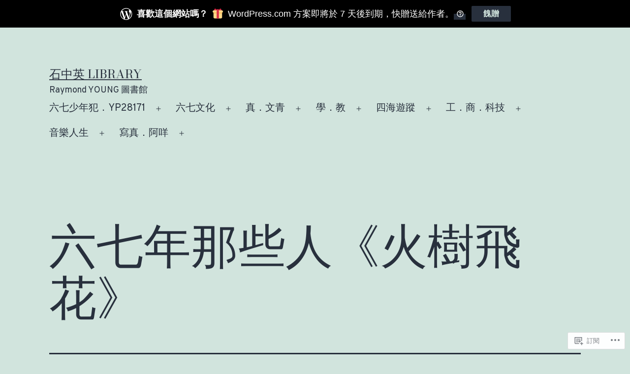

--- FILE ---
content_type: text/html; charset=UTF-8
request_url: https://raymondyounglibrary.com/%E5%85%AD%E4%B8%83%E5%B9%B4%E9%82%A3%E4%BA%9B%E4%BA%BA%E3%80%8A%E7%81%AB%E6%A8%B9%E9%A3%9B%E8%8A%B1%E3%80%8B/
body_size: 32646
content:
<!doctype html>
<html lang="zh-TW" >
<head>
	<meta charset="UTF-8" />
	<meta name="viewport" content="width=device-width, initial-scale=1.0" />
	<title>六七年那些人《火樹飛花》 &#8211; 石中英 Library</title>
<meta name='robots' content='max-image-preview:large' />

<!-- Async WordPress.com Remote Login -->
<script id="wpcom_remote_login_js">
var wpcom_remote_login_extra_auth = '';
function wpcom_remote_login_remove_dom_node_id( element_id ) {
	var dom_node = document.getElementById( element_id );
	if ( dom_node ) { dom_node.parentNode.removeChild( dom_node ); }
}
function wpcom_remote_login_remove_dom_node_classes( class_name ) {
	var dom_nodes = document.querySelectorAll( '.' + class_name );
	for ( var i = 0; i < dom_nodes.length; i++ ) {
		dom_nodes[ i ].parentNode.removeChild( dom_nodes[ i ] );
	}
}
function wpcom_remote_login_final_cleanup() {
	wpcom_remote_login_remove_dom_node_classes( "wpcom_remote_login_msg" );
	wpcom_remote_login_remove_dom_node_id( "wpcom_remote_login_key" );
	wpcom_remote_login_remove_dom_node_id( "wpcom_remote_login_validate" );
	wpcom_remote_login_remove_dom_node_id( "wpcom_remote_login_js" );
	wpcom_remote_login_remove_dom_node_id( "wpcom_request_access_iframe" );
	wpcom_remote_login_remove_dom_node_id( "wpcom_request_access_styles" );
}

// Watch for messages back from the remote login
window.addEventListener( "message", function( e ) {
	if ( e.origin === "https://r-login.wordpress.com" ) {
		var data = {};
		try {
			data = JSON.parse( e.data );
		} catch( e ) {
			wpcom_remote_login_final_cleanup();
			return;
		}

		if ( data.msg === 'LOGIN' ) {
			// Clean up the login check iframe
			wpcom_remote_login_remove_dom_node_id( "wpcom_remote_login_key" );

			var id_regex = new RegExp( /^[0-9]+$/ );
			var token_regex = new RegExp( /^.*|.*|.*$/ );
			if (
				token_regex.test( data.token )
				&& id_regex.test( data.wpcomid )
			) {
				// We have everything we need to ask for a login
				var script = document.createElement( "script" );
				script.setAttribute( "id", "wpcom_remote_login_validate" );
				script.src = '/remote-login.php?wpcom_remote_login=validate'
					+ '&wpcomid=' + data.wpcomid
					+ '&token=' + encodeURIComponent( data.token )
					+ '&host=' + window.location.protocol
					+ '//' + window.location.hostname
					+ '&postid=1141'
					+ '&is_singular=';
				document.body.appendChild( script );
			}

			return;
		}

		// Safari ITP, not logged in, so redirect
		if ( data.msg === 'LOGIN-REDIRECT' ) {
			window.location = 'https://wordpress.com/log-in?redirect_to=' + window.location.href;
			return;
		}

		// Safari ITP, storage access failed, remove the request
		if ( data.msg === 'LOGIN-REMOVE' ) {
			var css_zap = 'html { -webkit-transition: margin-top 1s; transition: margin-top 1s; } /* 9001 */ html { margin-top: 0 !important; } * html body { margin-top: 0 !important; } @media screen and ( max-width: 782px ) { html { margin-top: 0 !important; } * html body { margin-top: 0 !important; } }';
			var style_zap = document.createElement( 'style' );
			style_zap.type = 'text/css';
			style_zap.appendChild( document.createTextNode( css_zap ) );
			document.body.appendChild( style_zap );

			var e = document.getElementById( 'wpcom_request_access_iframe' );
			e.parentNode.removeChild( e );

			document.cookie = 'wordpress_com_login_access=denied; path=/; max-age=31536000';

			return;
		}

		// Safari ITP
		if ( data.msg === 'REQUEST_ACCESS' ) {
			console.log( 'request access: safari' );

			// Check ITP iframe enable/disable knob
			if ( wpcom_remote_login_extra_auth !== 'safari_itp_iframe' ) {
				return;
			}

			// If we are in a "private window" there is no ITP.
			var private_window = false;
			try {
				var opendb = window.openDatabase( null, null, null, null );
			} catch( e ) {
				private_window = true;
			}

			if ( private_window ) {
				console.log( 'private window' );
				return;
			}

			var iframe = document.createElement( 'iframe' );
			iframe.id = 'wpcom_request_access_iframe';
			iframe.setAttribute( 'scrolling', 'no' );
			iframe.setAttribute( 'sandbox', 'allow-storage-access-by-user-activation allow-scripts allow-same-origin allow-top-navigation-by-user-activation' );
			iframe.src = 'https://r-login.wordpress.com/remote-login.php?wpcom_remote_login=request_access&origin=' + encodeURIComponent( data.origin ) + '&wpcomid=' + encodeURIComponent( data.wpcomid );

			var css = 'html { -webkit-transition: margin-top 1s; transition: margin-top 1s; } /* 9001 */ html { margin-top: 46px !important; } * html body { margin-top: 46px !important; } @media screen and ( max-width: 660px ) { html { margin-top: 71px !important; } * html body { margin-top: 71px !important; } #wpcom_request_access_iframe { display: block; height: 71px !important; } } #wpcom_request_access_iframe { border: 0px; height: 46px; position: fixed; top: 0; left: 0; width: 100%; min-width: 100%; z-index: 99999; background: #23282d; } ';

			var style = document.createElement( 'style' );
			style.type = 'text/css';
			style.id = 'wpcom_request_access_styles';
			style.appendChild( document.createTextNode( css ) );
			document.body.appendChild( style );

			document.body.appendChild( iframe );
		}

		if ( data.msg === 'DONE' ) {
			wpcom_remote_login_final_cleanup();
		}
	}
}, false );

// Inject the remote login iframe after the page has had a chance to load
// more critical resources
window.addEventListener( "DOMContentLoaded", function( e ) {
	var iframe = document.createElement( "iframe" );
	iframe.style.display = "none";
	iframe.setAttribute( "scrolling", "no" );
	iframe.setAttribute( "id", "wpcom_remote_login_key" );
	iframe.src = "https://r-login.wordpress.com/remote-login.php"
		+ "?wpcom_remote_login=key"
		+ "&origin=aHR0cHM6Ly9yYXltb25keW91bmdsaWJyYXJ5LmNvbQ%3D%3D"
		+ "&wpcomid=195777921"
		+ "&time=" + Math.floor( Date.now() / 1000 );
	document.body.appendChild( iframe );
}, false );
</script>
<link rel='dns-prefetch' href='//s0.wp.com' />
<link rel='dns-prefetch' href='//wordpress.com' />
<link rel="alternate" type="application/rss+xml" title="訂閱 石中英 Library &raquo;" href="https://raymondyounglibrary.com/feed/" />
<link rel="alternate" type="application/rss+xml" title="訂閱 石中英 Library &raquo; 迴響" href="https://raymondyounglibrary.com/comments/feed/" />
	<script type="text/javascript">
		/* <![CDATA[ */
		function addLoadEvent(func) {
			var oldonload = window.onload;
			if (typeof window.onload != 'function') {
				window.onload = func;
			} else {
				window.onload = function () {
					oldonload();
					func();
				}
			}
		}
		/* ]]> */
	</script>
	<style id='wp-emoji-styles-inline-css'>

	img.wp-smiley, img.emoji {
		display: inline !important;
		border: none !important;
		box-shadow: none !important;
		height: 1em !important;
		width: 1em !important;
		margin: 0 0.07em !important;
		vertical-align: -0.1em !important;
		background: none !important;
		padding: 0 !important;
	}
/*# sourceURL=wp-emoji-styles-inline-css */
</style>
<link crossorigin='anonymous' rel='stylesheet' id='all-css-2-1' href='/wp-content/plugins/gutenberg-core/v22.2.0/build/styles/block-library/style.css?m=1764855221i&cssminify=yes' type='text/css' media='all' />
<style id='wp-block-library-inline-css'>
.has-text-align-justify {
	text-align:justify;
}
.has-text-align-justify{text-align:justify;}

/*# sourceURL=wp-block-library-inline-css */
</style><style id='wp-block-gallery-inline-css'>
.blocks-gallery-grid:not(.has-nested-images),.wp-block-gallery:not(.has-nested-images){display:flex;flex-wrap:wrap;list-style-type:none;margin:0;padding:0}.blocks-gallery-grid:not(.has-nested-images) .blocks-gallery-image,.blocks-gallery-grid:not(.has-nested-images) .blocks-gallery-item,.wp-block-gallery:not(.has-nested-images) .blocks-gallery-image,.wp-block-gallery:not(.has-nested-images) .blocks-gallery-item{display:flex;flex-direction:column;flex-grow:1;justify-content:center;margin:0 1em 1em 0;position:relative;width:calc(50% - 1em)}.blocks-gallery-grid:not(.has-nested-images) .blocks-gallery-image:nth-of-type(2n),.blocks-gallery-grid:not(.has-nested-images) .blocks-gallery-item:nth-of-type(2n),.wp-block-gallery:not(.has-nested-images) .blocks-gallery-image:nth-of-type(2n),.wp-block-gallery:not(.has-nested-images) .blocks-gallery-item:nth-of-type(2n){margin-right:0}.blocks-gallery-grid:not(.has-nested-images) .blocks-gallery-image figure,.blocks-gallery-grid:not(.has-nested-images) .blocks-gallery-item figure,.wp-block-gallery:not(.has-nested-images) .blocks-gallery-image figure,.wp-block-gallery:not(.has-nested-images) .blocks-gallery-item figure{align-items:flex-end;display:flex;height:100%;justify-content:flex-start;margin:0}.blocks-gallery-grid:not(.has-nested-images) .blocks-gallery-image img,.blocks-gallery-grid:not(.has-nested-images) .blocks-gallery-item img,.wp-block-gallery:not(.has-nested-images) .blocks-gallery-image img,.wp-block-gallery:not(.has-nested-images) .blocks-gallery-item img{display:block;height:auto;max-width:100%;width:auto}.blocks-gallery-grid:not(.has-nested-images) .blocks-gallery-image figcaption,.blocks-gallery-grid:not(.has-nested-images) .blocks-gallery-item figcaption,.wp-block-gallery:not(.has-nested-images) .blocks-gallery-image figcaption,.wp-block-gallery:not(.has-nested-images) .blocks-gallery-item figcaption{background:linear-gradient(0deg,#000000b3,#0000004d 70%,#0000);bottom:0;box-sizing:border-box;color:#fff;font-size:.8em;margin:0;max-height:100%;overflow:auto;padding:3em .77em .7em;position:absolute;text-align:center;width:100%;z-index:2}.blocks-gallery-grid:not(.has-nested-images) .blocks-gallery-image figcaption img,.blocks-gallery-grid:not(.has-nested-images) .blocks-gallery-item figcaption img,.wp-block-gallery:not(.has-nested-images) .blocks-gallery-image figcaption img,.wp-block-gallery:not(.has-nested-images) .blocks-gallery-item figcaption img{display:inline}.blocks-gallery-grid:not(.has-nested-images) figcaption,.wp-block-gallery:not(.has-nested-images) figcaption{flex-grow:1}.blocks-gallery-grid:not(.has-nested-images).is-cropped .blocks-gallery-image a,.blocks-gallery-grid:not(.has-nested-images).is-cropped .blocks-gallery-image img,.blocks-gallery-grid:not(.has-nested-images).is-cropped .blocks-gallery-item a,.blocks-gallery-grid:not(.has-nested-images).is-cropped .blocks-gallery-item img,.wp-block-gallery:not(.has-nested-images).is-cropped .blocks-gallery-image a,.wp-block-gallery:not(.has-nested-images).is-cropped .blocks-gallery-image img,.wp-block-gallery:not(.has-nested-images).is-cropped .blocks-gallery-item a,.wp-block-gallery:not(.has-nested-images).is-cropped .blocks-gallery-item img{flex:1;height:100%;object-fit:cover;width:100%}.blocks-gallery-grid:not(.has-nested-images).columns-1 .blocks-gallery-image,.blocks-gallery-grid:not(.has-nested-images).columns-1 .blocks-gallery-item,.wp-block-gallery:not(.has-nested-images).columns-1 .blocks-gallery-image,.wp-block-gallery:not(.has-nested-images).columns-1 .blocks-gallery-item{margin-right:0;width:100%}@media (min-width:600px){.blocks-gallery-grid:not(.has-nested-images).columns-3 .blocks-gallery-image,.blocks-gallery-grid:not(.has-nested-images).columns-3 .blocks-gallery-item,.wp-block-gallery:not(.has-nested-images).columns-3 .blocks-gallery-image,.wp-block-gallery:not(.has-nested-images).columns-3 .blocks-gallery-item{margin-right:1em;width:calc(33.33333% - .66667em)}.blocks-gallery-grid:not(.has-nested-images).columns-4 .blocks-gallery-image,.blocks-gallery-grid:not(.has-nested-images).columns-4 .blocks-gallery-item,.wp-block-gallery:not(.has-nested-images).columns-4 .blocks-gallery-image,.wp-block-gallery:not(.has-nested-images).columns-4 .blocks-gallery-item{margin-right:1em;width:calc(25% - .75em)}.blocks-gallery-grid:not(.has-nested-images).columns-5 .blocks-gallery-image,.blocks-gallery-grid:not(.has-nested-images).columns-5 .blocks-gallery-item,.wp-block-gallery:not(.has-nested-images).columns-5 .blocks-gallery-image,.wp-block-gallery:not(.has-nested-images).columns-5 .blocks-gallery-item{margin-right:1em;width:calc(20% - .8em)}.blocks-gallery-grid:not(.has-nested-images).columns-6 .blocks-gallery-image,.blocks-gallery-grid:not(.has-nested-images).columns-6 .blocks-gallery-item,.wp-block-gallery:not(.has-nested-images).columns-6 .blocks-gallery-image,.wp-block-gallery:not(.has-nested-images).columns-6 .blocks-gallery-item{margin-right:1em;width:calc(16.66667% - .83333em)}.blocks-gallery-grid:not(.has-nested-images).columns-7 .blocks-gallery-image,.blocks-gallery-grid:not(.has-nested-images).columns-7 .blocks-gallery-item,.wp-block-gallery:not(.has-nested-images).columns-7 .blocks-gallery-image,.wp-block-gallery:not(.has-nested-images).columns-7 .blocks-gallery-item{margin-right:1em;width:calc(14.28571% - .85714em)}.blocks-gallery-grid:not(.has-nested-images).columns-8 .blocks-gallery-image,.blocks-gallery-grid:not(.has-nested-images).columns-8 .blocks-gallery-item,.wp-block-gallery:not(.has-nested-images).columns-8 .blocks-gallery-image,.wp-block-gallery:not(.has-nested-images).columns-8 .blocks-gallery-item{margin-right:1em;width:calc(12.5% - .875em)}.blocks-gallery-grid:not(.has-nested-images).columns-1 .blocks-gallery-image:nth-of-type(1n),.blocks-gallery-grid:not(.has-nested-images).columns-1 .blocks-gallery-item:nth-of-type(1n),.blocks-gallery-grid:not(.has-nested-images).columns-2 .blocks-gallery-image:nth-of-type(2n),.blocks-gallery-grid:not(.has-nested-images).columns-2 .blocks-gallery-item:nth-of-type(2n),.blocks-gallery-grid:not(.has-nested-images).columns-3 .blocks-gallery-image:nth-of-type(3n),.blocks-gallery-grid:not(.has-nested-images).columns-3 .blocks-gallery-item:nth-of-type(3n),.blocks-gallery-grid:not(.has-nested-images).columns-4 .blocks-gallery-image:nth-of-type(4n),.blocks-gallery-grid:not(.has-nested-images).columns-4 .blocks-gallery-item:nth-of-type(4n),.blocks-gallery-grid:not(.has-nested-images).columns-5 .blocks-gallery-image:nth-of-type(5n),.blocks-gallery-grid:not(.has-nested-images).columns-5 .blocks-gallery-item:nth-of-type(5n),.blocks-gallery-grid:not(.has-nested-images).columns-6 .blocks-gallery-image:nth-of-type(6n),.blocks-gallery-grid:not(.has-nested-images).columns-6 .blocks-gallery-item:nth-of-type(6n),.blocks-gallery-grid:not(.has-nested-images).columns-7 .blocks-gallery-image:nth-of-type(7n),.blocks-gallery-grid:not(.has-nested-images).columns-7 .blocks-gallery-item:nth-of-type(7n),.blocks-gallery-grid:not(.has-nested-images).columns-8 .blocks-gallery-image:nth-of-type(8n),.blocks-gallery-grid:not(.has-nested-images).columns-8 .blocks-gallery-item:nth-of-type(8n),.wp-block-gallery:not(.has-nested-images).columns-1 .blocks-gallery-image:nth-of-type(1n),.wp-block-gallery:not(.has-nested-images).columns-1 .blocks-gallery-item:nth-of-type(1n),.wp-block-gallery:not(.has-nested-images).columns-2 .blocks-gallery-image:nth-of-type(2n),.wp-block-gallery:not(.has-nested-images).columns-2 .blocks-gallery-item:nth-of-type(2n),.wp-block-gallery:not(.has-nested-images).columns-3 .blocks-gallery-image:nth-of-type(3n),.wp-block-gallery:not(.has-nested-images).columns-3 .blocks-gallery-item:nth-of-type(3n),.wp-block-gallery:not(.has-nested-images).columns-4 .blocks-gallery-image:nth-of-type(4n),.wp-block-gallery:not(.has-nested-images).columns-4 .blocks-gallery-item:nth-of-type(4n),.wp-block-gallery:not(.has-nested-images).columns-5 .blocks-gallery-image:nth-of-type(5n),.wp-block-gallery:not(.has-nested-images).columns-5 .blocks-gallery-item:nth-of-type(5n),.wp-block-gallery:not(.has-nested-images).columns-6 .blocks-gallery-image:nth-of-type(6n),.wp-block-gallery:not(.has-nested-images).columns-6 .blocks-gallery-item:nth-of-type(6n),.wp-block-gallery:not(.has-nested-images).columns-7 .blocks-gallery-image:nth-of-type(7n),.wp-block-gallery:not(.has-nested-images).columns-7 .blocks-gallery-item:nth-of-type(7n),.wp-block-gallery:not(.has-nested-images).columns-8 .blocks-gallery-image:nth-of-type(8n),.wp-block-gallery:not(.has-nested-images).columns-8 .blocks-gallery-item:nth-of-type(8n){margin-right:0}}.blocks-gallery-grid:not(.has-nested-images) .blocks-gallery-image:last-child,.blocks-gallery-grid:not(.has-nested-images) .blocks-gallery-item:last-child,.wp-block-gallery:not(.has-nested-images) .blocks-gallery-image:last-child,.wp-block-gallery:not(.has-nested-images) .blocks-gallery-item:last-child{margin-right:0}.blocks-gallery-grid:not(.has-nested-images).alignleft,.blocks-gallery-grid:not(.has-nested-images).alignright,.wp-block-gallery:not(.has-nested-images).alignleft,.wp-block-gallery:not(.has-nested-images).alignright{max-width:420px;width:100%}.blocks-gallery-grid:not(.has-nested-images).aligncenter .blocks-gallery-item figure,.wp-block-gallery:not(.has-nested-images).aligncenter .blocks-gallery-item figure{justify-content:center}.wp-block-gallery:not(.is-cropped) .blocks-gallery-item{align-self:flex-start}figure.wp-block-gallery.has-nested-images{align-items:normal}.wp-block-gallery.has-nested-images figure.wp-block-image:not(#individual-image){margin:0;width:calc(50% - var(--wp--style--unstable-gallery-gap, 16px)/2)}.wp-block-gallery.has-nested-images figure.wp-block-image{box-sizing:border-box;display:flex;flex-direction:column;flex-grow:1;justify-content:center;max-width:100%;position:relative}.wp-block-gallery.has-nested-images figure.wp-block-image>a,.wp-block-gallery.has-nested-images figure.wp-block-image>div{flex-direction:column;flex-grow:1;margin:0}.wp-block-gallery.has-nested-images figure.wp-block-image img{display:block;height:auto;max-width:100%!important;width:auto}.wp-block-gallery.has-nested-images figure.wp-block-image figcaption,.wp-block-gallery.has-nested-images figure.wp-block-image:has(figcaption):before{bottom:0;left:0;max-height:100%;position:absolute;right:0}.wp-block-gallery.has-nested-images figure.wp-block-image:has(figcaption):before{backdrop-filter:blur(3px);content:"";height:100%;-webkit-mask-image:linear-gradient(0deg,#000 20%,#0000);mask-image:linear-gradient(0deg,#000 20%,#0000);max-height:40%;pointer-events:none}.wp-block-gallery.has-nested-images figure.wp-block-image figcaption{box-sizing:border-box;color:#fff;font-size:13px;margin:0;overflow:auto;padding:1em;text-align:center;text-shadow:0 0 1.5px #000}.wp-block-gallery.has-nested-images figure.wp-block-image figcaption::-webkit-scrollbar{height:12px;width:12px}.wp-block-gallery.has-nested-images figure.wp-block-image figcaption::-webkit-scrollbar-track{background-color:initial}.wp-block-gallery.has-nested-images figure.wp-block-image figcaption::-webkit-scrollbar-thumb{background-clip:padding-box;background-color:initial;border:3px solid #0000;border-radius:8px}.wp-block-gallery.has-nested-images figure.wp-block-image figcaption:focus-within::-webkit-scrollbar-thumb,.wp-block-gallery.has-nested-images figure.wp-block-image figcaption:focus::-webkit-scrollbar-thumb,.wp-block-gallery.has-nested-images figure.wp-block-image figcaption:hover::-webkit-scrollbar-thumb{background-color:#fffc}.wp-block-gallery.has-nested-images figure.wp-block-image figcaption{scrollbar-color:#0000 #0000;scrollbar-gutter:stable both-edges;scrollbar-width:thin}.wp-block-gallery.has-nested-images figure.wp-block-image figcaption:focus,.wp-block-gallery.has-nested-images figure.wp-block-image figcaption:focus-within,.wp-block-gallery.has-nested-images figure.wp-block-image figcaption:hover{scrollbar-color:#fffc #0000}.wp-block-gallery.has-nested-images figure.wp-block-image figcaption{will-change:transform}@media (hover:none){.wp-block-gallery.has-nested-images figure.wp-block-image figcaption{scrollbar-color:#fffc #0000}}.wp-block-gallery.has-nested-images figure.wp-block-image figcaption{background:linear-gradient(0deg,#0006,#0000)}.wp-block-gallery.has-nested-images figure.wp-block-image figcaption img{display:inline}.wp-block-gallery.has-nested-images figure.wp-block-image figcaption a{color:inherit}.wp-block-gallery.has-nested-images figure.wp-block-image.has-custom-border img{box-sizing:border-box}.wp-block-gallery.has-nested-images figure.wp-block-image.has-custom-border>a,.wp-block-gallery.has-nested-images figure.wp-block-image.has-custom-border>div,.wp-block-gallery.has-nested-images figure.wp-block-image.is-style-rounded>a,.wp-block-gallery.has-nested-images figure.wp-block-image.is-style-rounded>div{flex:1 1 auto}.wp-block-gallery.has-nested-images figure.wp-block-image.has-custom-border figcaption,.wp-block-gallery.has-nested-images figure.wp-block-image.is-style-rounded figcaption{background:none;color:inherit;flex:initial;margin:0;padding:10px 10px 9px;position:relative;text-shadow:none}.wp-block-gallery.has-nested-images figure.wp-block-image.has-custom-border:before,.wp-block-gallery.has-nested-images figure.wp-block-image.is-style-rounded:before{content:none}.wp-block-gallery.has-nested-images figcaption{flex-basis:100%;flex-grow:1;text-align:center}.wp-block-gallery.has-nested-images:not(.is-cropped) figure.wp-block-image:not(#individual-image){margin-bottom:auto;margin-top:0}.wp-block-gallery.has-nested-images.is-cropped figure.wp-block-image:not(#individual-image){align-self:inherit}.wp-block-gallery.has-nested-images.is-cropped figure.wp-block-image:not(#individual-image)>a,.wp-block-gallery.has-nested-images.is-cropped figure.wp-block-image:not(#individual-image)>div:not(.components-drop-zone){display:flex}.wp-block-gallery.has-nested-images.is-cropped figure.wp-block-image:not(#individual-image) a,.wp-block-gallery.has-nested-images.is-cropped figure.wp-block-image:not(#individual-image) img{flex:1 0 0%;height:100%;object-fit:cover;width:100%}.wp-block-gallery.has-nested-images.columns-1 figure.wp-block-image:not(#individual-image){width:100%}@media (min-width:600px){.wp-block-gallery.has-nested-images.columns-3 figure.wp-block-image:not(#individual-image){width:calc(33.33333% - var(--wp--style--unstable-gallery-gap, 16px)*.66667)}.wp-block-gallery.has-nested-images.columns-4 figure.wp-block-image:not(#individual-image){width:calc(25% - var(--wp--style--unstable-gallery-gap, 16px)*.75)}.wp-block-gallery.has-nested-images.columns-5 figure.wp-block-image:not(#individual-image){width:calc(20% - var(--wp--style--unstable-gallery-gap, 16px)*.8)}.wp-block-gallery.has-nested-images.columns-6 figure.wp-block-image:not(#individual-image){width:calc(16.66667% - var(--wp--style--unstable-gallery-gap, 16px)*.83333)}.wp-block-gallery.has-nested-images.columns-7 figure.wp-block-image:not(#individual-image){width:calc(14.28571% - var(--wp--style--unstable-gallery-gap, 16px)*.85714)}.wp-block-gallery.has-nested-images.columns-8 figure.wp-block-image:not(#individual-image){width:calc(12.5% - var(--wp--style--unstable-gallery-gap, 16px)*.875)}.wp-block-gallery.has-nested-images.columns-default figure.wp-block-image:not(#individual-image){width:calc(33.33% - var(--wp--style--unstable-gallery-gap, 16px)*.66667)}.wp-block-gallery.has-nested-images.columns-default figure.wp-block-image:not(#individual-image):first-child:nth-last-child(2),.wp-block-gallery.has-nested-images.columns-default figure.wp-block-image:not(#individual-image):first-child:nth-last-child(2)~figure.wp-block-image:not(#individual-image){width:calc(50% - var(--wp--style--unstable-gallery-gap, 16px)*.5)}.wp-block-gallery.has-nested-images.columns-default figure.wp-block-image:not(#individual-image):first-child:last-child{width:100%}}.wp-block-gallery.has-nested-images.alignleft,.wp-block-gallery.has-nested-images.alignright{max-width:420px;width:100%}.wp-block-gallery.has-nested-images.aligncenter{justify-content:center}
/*# sourceURL=/wp-content/plugins/gutenberg-core/v22.2.0/build/styles/block-library/gallery/style.css */
</style>
<style id='wp-block-gallery-theme-inline-css'>
.blocks-gallery-caption{color:#555;font-size:13px;text-align:center}.is-dark-theme .blocks-gallery-caption{color:#ffffffa6}
/*# sourceURL=/wp-content/plugins/gutenberg-core/v22.2.0/build/styles/block-library/gallery/theme.css */
</style>
<style id='wp-block-image-inline-css'>
.wp-block-image>a,.wp-block-image>figure>a{display:inline-block}.wp-block-image img{box-sizing:border-box;height:auto;max-width:100%;vertical-align:bottom}@media not (prefers-reduced-motion){.wp-block-image img.hide{visibility:hidden}.wp-block-image img.show{animation:show-content-image .4s}}.wp-block-image[style*=border-radius] img,.wp-block-image[style*=border-radius]>a{border-radius:inherit}.wp-block-image.has-custom-border img{box-sizing:border-box}.wp-block-image.aligncenter{text-align:center}.wp-block-image.alignfull>a,.wp-block-image.alignwide>a{width:100%}.wp-block-image.alignfull img,.wp-block-image.alignwide img{height:auto;width:100%}.wp-block-image .aligncenter,.wp-block-image .alignleft,.wp-block-image .alignright,.wp-block-image.aligncenter,.wp-block-image.alignleft,.wp-block-image.alignright{display:table}.wp-block-image .aligncenter>figcaption,.wp-block-image .alignleft>figcaption,.wp-block-image .alignright>figcaption,.wp-block-image.aligncenter>figcaption,.wp-block-image.alignleft>figcaption,.wp-block-image.alignright>figcaption{caption-side:bottom;display:table-caption}.wp-block-image .alignleft{float:left;margin:.5em 1em .5em 0}.wp-block-image .alignright{float:right;margin:.5em 0 .5em 1em}.wp-block-image .aligncenter{margin-left:auto;margin-right:auto}.wp-block-image :where(figcaption){margin-bottom:1em;margin-top:.5em}.wp-block-image.is-style-circle-mask img{border-radius:9999px}@supports ((-webkit-mask-image:none) or (mask-image:none)) or (-webkit-mask-image:none){.wp-block-image.is-style-circle-mask img{border-radius:0;-webkit-mask-image:url('data:image/svg+xml;utf8,<svg viewBox="0 0 100 100" xmlns="http://www.w3.org/2000/svg"><circle cx="50" cy="50" r="50"/></svg>');mask-image:url('data:image/svg+xml;utf8,<svg viewBox="0 0 100 100" xmlns="http://www.w3.org/2000/svg"><circle cx="50" cy="50" r="50"/></svg>');mask-mode:alpha;-webkit-mask-position:center;mask-position:center;-webkit-mask-repeat:no-repeat;mask-repeat:no-repeat;-webkit-mask-size:contain;mask-size:contain}}:root :where(.wp-block-image.is-style-rounded img,.wp-block-image .is-style-rounded img){border-radius:9999px}.wp-block-image figure{margin:0}.wp-lightbox-container{display:flex;flex-direction:column;position:relative}.wp-lightbox-container img{cursor:zoom-in}.wp-lightbox-container img:hover+button{opacity:1}.wp-lightbox-container button{align-items:center;backdrop-filter:blur(16px) saturate(180%);background-color:#5a5a5a40;border:none;border-radius:4px;cursor:zoom-in;display:flex;height:20px;justify-content:center;opacity:0;padding:0;position:absolute;right:16px;text-align:center;top:16px;width:20px;z-index:100}@media not (prefers-reduced-motion){.wp-lightbox-container button{transition:opacity .2s ease}}.wp-lightbox-container button:focus-visible{outline:3px auto #5a5a5a40;outline:3px auto -webkit-focus-ring-color;outline-offset:3px}.wp-lightbox-container button:hover{cursor:pointer;opacity:1}.wp-lightbox-container button:focus{opacity:1}.wp-lightbox-container button:focus,.wp-lightbox-container button:hover,.wp-lightbox-container button:not(:hover):not(:active):not(.has-background){background-color:#5a5a5a40;border:none}.wp-lightbox-overlay{box-sizing:border-box;cursor:zoom-out;height:100vh;left:0;overflow:hidden;position:fixed;top:0;visibility:hidden;width:100%;z-index:100000}.wp-lightbox-overlay .close-button{align-items:center;cursor:pointer;display:flex;justify-content:center;min-height:40px;min-width:40px;padding:0;position:absolute;right:calc(env(safe-area-inset-right) + 16px);top:calc(env(safe-area-inset-top) + 16px);z-index:5000000}.wp-lightbox-overlay .close-button:focus,.wp-lightbox-overlay .close-button:hover,.wp-lightbox-overlay .close-button:not(:hover):not(:active):not(.has-background){background:none;border:none}.wp-lightbox-overlay .lightbox-image-container{height:var(--wp--lightbox-container-height);left:50%;overflow:hidden;position:absolute;top:50%;transform:translate(-50%,-50%);transform-origin:top left;width:var(--wp--lightbox-container-width);z-index:9999999999}.wp-lightbox-overlay .wp-block-image{align-items:center;box-sizing:border-box;display:flex;height:100%;justify-content:center;margin:0;position:relative;transform-origin:0 0;width:100%;z-index:3000000}.wp-lightbox-overlay .wp-block-image img{height:var(--wp--lightbox-image-height);min-height:var(--wp--lightbox-image-height);min-width:var(--wp--lightbox-image-width);width:var(--wp--lightbox-image-width)}.wp-lightbox-overlay .wp-block-image figcaption{display:none}.wp-lightbox-overlay button{background:none;border:none}.wp-lightbox-overlay .scrim{background-color:#fff;height:100%;opacity:.9;position:absolute;width:100%;z-index:2000000}.wp-lightbox-overlay.active{visibility:visible}@media not (prefers-reduced-motion){.wp-lightbox-overlay.active{animation:turn-on-visibility .25s both}.wp-lightbox-overlay.active img{animation:turn-on-visibility .35s both}.wp-lightbox-overlay.show-closing-animation:not(.active){animation:turn-off-visibility .35s both}.wp-lightbox-overlay.show-closing-animation:not(.active) img{animation:turn-off-visibility .25s both}.wp-lightbox-overlay.zoom.active{animation:none;opacity:1;visibility:visible}.wp-lightbox-overlay.zoom.active .lightbox-image-container{animation:lightbox-zoom-in .4s}.wp-lightbox-overlay.zoom.active .lightbox-image-container img{animation:none}.wp-lightbox-overlay.zoom.active .scrim{animation:turn-on-visibility .4s forwards}.wp-lightbox-overlay.zoom.show-closing-animation:not(.active){animation:none}.wp-lightbox-overlay.zoom.show-closing-animation:not(.active) .lightbox-image-container{animation:lightbox-zoom-out .4s}.wp-lightbox-overlay.zoom.show-closing-animation:not(.active) .lightbox-image-container img{animation:none}.wp-lightbox-overlay.zoom.show-closing-animation:not(.active) .scrim{animation:turn-off-visibility .4s forwards}}@keyframes show-content-image{0%{visibility:hidden}99%{visibility:hidden}to{visibility:visible}}@keyframes turn-on-visibility{0%{opacity:0}to{opacity:1}}@keyframes turn-off-visibility{0%{opacity:1;visibility:visible}99%{opacity:0;visibility:visible}to{opacity:0;visibility:hidden}}@keyframes lightbox-zoom-in{0%{transform:translate(calc((-100vw + var(--wp--lightbox-scrollbar-width))/2 + var(--wp--lightbox-initial-left-position)),calc(-50vh + var(--wp--lightbox-initial-top-position))) scale(var(--wp--lightbox-scale))}to{transform:translate(-50%,-50%) scale(1)}}@keyframes lightbox-zoom-out{0%{transform:translate(-50%,-50%) scale(1);visibility:visible}99%{visibility:visible}to{transform:translate(calc((-100vw + var(--wp--lightbox-scrollbar-width))/2 + var(--wp--lightbox-initial-left-position)),calc(-50vh + var(--wp--lightbox-initial-top-position))) scale(var(--wp--lightbox-scale));visibility:hidden}}
/*# sourceURL=/wp-content/plugins/gutenberg-core/v22.2.0/build/styles/block-library/image/style.css */
</style>
<style id='wp-block-image-theme-inline-css'>
:root :where(.wp-block-image figcaption){color:#555;font-size:13px;text-align:center}.is-dark-theme :root :where(.wp-block-image figcaption){color:#ffffffa6}.wp-block-image{margin:0 0 1em}
/*# sourceURL=/wp-content/plugins/gutenberg-core/v22.2.0/build/styles/block-library/image/theme.css */
</style>
<style id='global-styles-inline-css'>
:root{--wp--preset--aspect-ratio--square: 1;--wp--preset--aspect-ratio--4-3: 4/3;--wp--preset--aspect-ratio--3-4: 3/4;--wp--preset--aspect-ratio--3-2: 3/2;--wp--preset--aspect-ratio--2-3: 2/3;--wp--preset--aspect-ratio--16-9: 16/9;--wp--preset--aspect-ratio--9-16: 9/16;--wp--preset--color--black: #000000;--wp--preset--color--cyan-bluish-gray: #abb8c3;--wp--preset--color--white: #FFFFFF;--wp--preset--color--pale-pink: #f78da7;--wp--preset--color--vivid-red: #cf2e2e;--wp--preset--color--luminous-vivid-orange: #ff6900;--wp--preset--color--luminous-vivid-amber: #fcb900;--wp--preset--color--light-green-cyan: #7bdcb5;--wp--preset--color--vivid-green-cyan: #00d084;--wp--preset--color--pale-cyan-blue: #8ed1fc;--wp--preset--color--vivid-cyan-blue: #0693e3;--wp--preset--color--vivid-purple: #9b51e0;--wp--preset--color--dark-gray: #28303D;--wp--preset--color--gray: #39414D;--wp--preset--color--green: #D1E4DD;--wp--preset--color--blue: #D1DFE4;--wp--preset--color--purple: #D1D1E4;--wp--preset--color--red: #E4D1D1;--wp--preset--color--orange: #E4DAD1;--wp--preset--color--yellow: #EEEADD;--wp--preset--gradient--vivid-cyan-blue-to-vivid-purple: linear-gradient(135deg,rgb(6,147,227) 0%,rgb(155,81,224) 100%);--wp--preset--gradient--light-green-cyan-to-vivid-green-cyan: linear-gradient(135deg,rgb(122,220,180) 0%,rgb(0,208,130) 100%);--wp--preset--gradient--luminous-vivid-amber-to-luminous-vivid-orange: linear-gradient(135deg,rgb(252,185,0) 0%,rgb(255,105,0) 100%);--wp--preset--gradient--luminous-vivid-orange-to-vivid-red: linear-gradient(135deg,rgb(255,105,0) 0%,rgb(207,46,46) 100%);--wp--preset--gradient--very-light-gray-to-cyan-bluish-gray: linear-gradient(135deg,rgb(238,238,238) 0%,rgb(169,184,195) 100%);--wp--preset--gradient--cool-to-warm-spectrum: linear-gradient(135deg,rgb(74,234,220) 0%,rgb(151,120,209) 20%,rgb(207,42,186) 40%,rgb(238,44,130) 60%,rgb(251,105,98) 80%,rgb(254,248,76) 100%);--wp--preset--gradient--blush-light-purple: linear-gradient(135deg,rgb(255,206,236) 0%,rgb(152,150,240) 100%);--wp--preset--gradient--blush-bordeaux: linear-gradient(135deg,rgb(254,205,165) 0%,rgb(254,45,45) 50%,rgb(107,0,62) 100%);--wp--preset--gradient--luminous-dusk: linear-gradient(135deg,rgb(255,203,112) 0%,rgb(199,81,192) 50%,rgb(65,88,208) 100%);--wp--preset--gradient--pale-ocean: linear-gradient(135deg,rgb(255,245,203) 0%,rgb(182,227,212) 50%,rgb(51,167,181) 100%);--wp--preset--gradient--electric-grass: linear-gradient(135deg,rgb(202,248,128) 0%,rgb(113,206,126) 100%);--wp--preset--gradient--midnight: linear-gradient(135deg,rgb(2,3,129) 0%,rgb(40,116,252) 100%);--wp--preset--gradient--purple-to-yellow: linear-gradient(160deg, #D1D1E4 0%, #EEEADD 100%);--wp--preset--gradient--yellow-to-purple: linear-gradient(160deg, #EEEADD 0%, #D1D1E4 100%);--wp--preset--gradient--green-to-yellow: linear-gradient(160deg, #D1E4DD 0%, #EEEADD 100%);--wp--preset--gradient--yellow-to-green: linear-gradient(160deg, #EEEADD 0%, #D1E4DD 100%);--wp--preset--gradient--red-to-yellow: linear-gradient(160deg, #E4D1D1 0%, #EEEADD 100%);--wp--preset--gradient--yellow-to-red: linear-gradient(160deg, #EEEADD 0%, #E4D1D1 100%);--wp--preset--gradient--purple-to-red: linear-gradient(160deg, #D1D1E4 0%, #E4D1D1 100%);--wp--preset--gradient--red-to-purple: linear-gradient(160deg, #E4D1D1 0%, #D1D1E4 100%);--wp--preset--font-size--small: 18px;--wp--preset--font-size--medium: 20px;--wp--preset--font-size--large: 24px;--wp--preset--font-size--x-large: 42px;--wp--preset--font-size--extra-small: 16px;--wp--preset--font-size--normal: 20px;--wp--preset--font-size--extra-large: 40px;--wp--preset--font-size--huge: 96px;--wp--preset--font-size--gigantic: 144px;--wp--preset--font-family--albert-sans: 'Albert Sans', sans-serif;--wp--preset--font-family--alegreya: Alegreya, serif;--wp--preset--font-family--arvo: Arvo, serif;--wp--preset--font-family--bodoni-moda: 'Bodoni Moda', serif;--wp--preset--font-family--bricolage-grotesque: 'Bricolage Grotesque', sans-serif;--wp--preset--font-family--cabin: Cabin, sans-serif;--wp--preset--font-family--chivo: Chivo, sans-serif;--wp--preset--font-family--commissioner: Commissioner, sans-serif;--wp--preset--font-family--cormorant: Cormorant, serif;--wp--preset--font-family--courier-prime: 'Courier Prime', monospace;--wp--preset--font-family--crimson-pro: 'Crimson Pro', serif;--wp--preset--font-family--dm-mono: 'DM Mono', monospace;--wp--preset--font-family--dm-sans: 'DM Sans', sans-serif;--wp--preset--font-family--dm-serif-display: 'DM Serif Display', serif;--wp--preset--font-family--domine: Domine, serif;--wp--preset--font-family--eb-garamond: 'EB Garamond', serif;--wp--preset--font-family--epilogue: Epilogue, sans-serif;--wp--preset--font-family--fahkwang: Fahkwang, sans-serif;--wp--preset--font-family--figtree: Figtree, sans-serif;--wp--preset--font-family--fira-sans: 'Fira Sans', sans-serif;--wp--preset--font-family--fjalla-one: 'Fjalla One', sans-serif;--wp--preset--font-family--fraunces: Fraunces, serif;--wp--preset--font-family--gabarito: Gabarito, system-ui;--wp--preset--font-family--ibm-plex-mono: 'IBM Plex Mono', monospace;--wp--preset--font-family--ibm-plex-sans: 'IBM Plex Sans', sans-serif;--wp--preset--font-family--ibarra-real-nova: 'Ibarra Real Nova', serif;--wp--preset--font-family--instrument-serif: 'Instrument Serif', serif;--wp--preset--font-family--inter: Inter, sans-serif;--wp--preset--font-family--josefin-sans: 'Josefin Sans', sans-serif;--wp--preset--font-family--jost: Jost, sans-serif;--wp--preset--font-family--libre-baskerville: 'Libre Baskerville', serif;--wp--preset--font-family--libre-franklin: 'Libre Franklin', sans-serif;--wp--preset--font-family--literata: Literata, serif;--wp--preset--font-family--lora: Lora, serif;--wp--preset--font-family--merriweather: Merriweather, serif;--wp--preset--font-family--montserrat: Montserrat, sans-serif;--wp--preset--font-family--newsreader: Newsreader, serif;--wp--preset--font-family--noto-sans-mono: 'Noto Sans Mono', sans-serif;--wp--preset--font-family--nunito: Nunito, sans-serif;--wp--preset--font-family--open-sans: 'Open Sans', sans-serif;--wp--preset--font-family--overpass: Overpass, sans-serif;--wp--preset--font-family--pt-serif: 'PT Serif', serif;--wp--preset--font-family--petrona: Petrona, serif;--wp--preset--font-family--piazzolla: Piazzolla, serif;--wp--preset--font-family--playfair-display: 'Playfair Display', serif;--wp--preset--font-family--plus-jakarta-sans: 'Plus Jakarta Sans', sans-serif;--wp--preset--font-family--poppins: Poppins, sans-serif;--wp--preset--font-family--raleway: Raleway, sans-serif;--wp--preset--font-family--roboto: Roboto, sans-serif;--wp--preset--font-family--roboto-slab: 'Roboto Slab', serif;--wp--preset--font-family--rubik: Rubik, sans-serif;--wp--preset--font-family--rufina: Rufina, serif;--wp--preset--font-family--sora: Sora, sans-serif;--wp--preset--font-family--source-sans-3: 'Source Sans 3', sans-serif;--wp--preset--font-family--source-serif-4: 'Source Serif 4', serif;--wp--preset--font-family--space-mono: 'Space Mono', monospace;--wp--preset--font-family--syne: Syne, sans-serif;--wp--preset--font-family--texturina: Texturina, serif;--wp--preset--font-family--urbanist: Urbanist, sans-serif;--wp--preset--font-family--work-sans: 'Work Sans', sans-serif;--wp--preset--spacing--20: 0.44rem;--wp--preset--spacing--30: 0.67rem;--wp--preset--spacing--40: 1rem;--wp--preset--spacing--50: 1.5rem;--wp--preset--spacing--60: 2.25rem;--wp--preset--spacing--70: 3.38rem;--wp--preset--spacing--80: 5.06rem;--wp--preset--shadow--natural: 6px 6px 9px rgba(0, 0, 0, 0.2);--wp--preset--shadow--deep: 12px 12px 50px rgba(0, 0, 0, 0.4);--wp--preset--shadow--sharp: 6px 6px 0px rgba(0, 0, 0, 0.2);--wp--preset--shadow--outlined: 6px 6px 0px -3px rgb(255, 255, 255), 6px 6px rgb(0, 0, 0);--wp--preset--shadow--crisp: 6px 6px 0px rgb(0, 0, 0);}:where(.is-layout-flex){gap: 0.5em;}:where(.is-layout-grid){gap: 0.5em;}body .is-layout-flex{display: flex;}.is-layout-flex{flex-wrap: wrap;align-items: center;}.is-layout-flex > :is(*, div){margin: 0;}body .is-layout-grid{display: grid;}.is-layout-grid > :is(*, div){margin: 0;}:where(.wp-block-columns.is-layout-flex){gap: 2em;}:where(.wp-block-columns.is-layout-grid){gap: 2em;}:where(.wp-block-post-template.is-layout-flex){gap: 1.25em;}:where(.wp-block-post-template.is-layout-grid){gap: 1.25em;}.has-black-color{color: var(--wp--preset--color--black) !important;}.has-cyan-bluish-gray-color{color: var(--wp--preset--color--cyan-bluish-gray) !important;}.has-white-color{color: var(--wp--preset--color--white) !important;}.has-pale-pink-color{color: var(--wp--preset--color--pale-pink) !important;}.has-vivid-red-color{color: var(--wp--preset--color--vivid-red) !important;}.has-luminous-vivid-orange-color{color: var(--wp--preset--color--luminous-vivid-orange) !important;}.has-luminous-vivid-amber-color{color: var(--wp--preset--color--luminous-vivid-amber) !important;}.has-light-green-cyan-color{color: var(--wp--preset--color--light-green-cyan) !important;}.has-vivid-green-cyan-color{color: var(--wp--preset--color--vivid-green-cyan) !important;}.has-pale-cyan-blue-color{color: var(--wp--preset--color--pale-cyan-blue) !important;}.has-vivid-cyan-blue-color{color: var(--wp--preset--color--vivid-cyan-blue) !important;}.has-vivid-purple-color{color: var(--wp--preset--color--vivid-purple) !important;}.has-black-background-color{background-color: var(--wp--preset--color--black) !important;}.has-cyan-bluish-gray-background-color{background-color: var(--wp--preset--color--cyan-bluish-gray) !important;}.has-white-background-color{background-color: var(--wp--preset--color--white) !important;}.has-pale-pink-background-color{background-color: var(--wp--preset--color--pale-pink) !important;}.has-vivid-red-background-color{background-color: var(--wp--preset--color--vivid-red) !important;}.has-luminous-vivid-orange-background-color{background-color: var(--wp--preset--color--luminous-vivid-orange) !important;}.has-luminous-vivid-amber-background-color{background-color: var(--wp--preset--color--luminous-vivid-amber) !important;}.has-light-green-cyan-background-color{background-color: var(--wp--preset--color--light-green-cyan) !important;}.has-vivid-green-cyan-background-color{background-color: var(--wp--preset--color--vivid-green-cyan) !important;}.has-pale-cyan-blue-background-color{background-color: var(--wp--preset--color--pale-cyan-blue) !important;}.has-vivid-cyan-blue-background-color{background-color: var(--wp--preset--color--vivid-cyan-blue) !important;}.has-vivid-purple-background-color{background-color: var(--wp--preset--color--vivid-purple) !important;}.has-black-border-color{border-color: var(--wp--preset--color--black) !important;}.has-cyan-bluish-gray-border-color{border-color: var(--wp--preset--color--cyan-bluish-gray) !important;}.has-white-border-color{border-color: var(--wp--preset--color--white) !important;}.has-pale-pink-border-color{border-color: var(--wp--preset--color--pale-pink) !important;}.has-vivid-red-border-color{border-color: var(--wp--preset--color--vivid-red) !important;}.has-luminous-vivid-orange-border-color{border-color: var(--wp--preset--color--luminous-vivid-orange) !important;}.has-luminous-vivid-amber-border-color{border-color: var(--wp--preset--color--luminous-vivid-amber) !important;}.has-light-green-cyan-border-color{border-color: var(--wp--preset--color--light-green-cyan) !important;}.has-vivid-green-cyan-border-color{border-color: var(--wp--preset--color--vivid-green-cyan) !important;}.has-pale-cyan-blue-border-color{border-color: var(--wp--preset--color--pale-cyan-blue) !important;}.has-vivid-cyan-blue-border-color{border-color: var(--wp--preset--color--vivid-cyan-blue) !important;}.has-vivid-purple-border-color{border-color: var(--wp--preset--color--vivid-purple) !important;}.has-vivid-cyan-blue-to-vivid-purple-gradient-background{background: var(--wp--preset--gradient--vivid-cyan-blue-to-vivid-purple) !important;}.has-light-green-cyan-to-vivid-green-cyan-gradient-background{background: var(--wp--preset--gradient--light-green-cyan-to-vivid-green-cyan) !important;}.has-luminous-vivid-amber-to-luminous-vivid-orange-gradient-background{background: var(--wp--preset--gradient--luminous-vivid-amber-to-luminous-vivid-orange) !important;}.has-luminous-vivid-orange-to-vivid-red-gradient-background{background: var(--wp--preset--gradient--luminous-vivid-orange-to-vivid-red) !important;}.has-very-light-gray-to-cyan-bluish-gray-gradient-background{background: var(--wp--preset--gradient--very-light-gray-to-cyan-bluish-gray) !important;}.has-cool-to-warm-spectrum-gradient-background{background: var(--wp--preset--gradient--cool-to-warm-spectrum) !important;}.has-blush-light-purple-gradient-background{background: var(--wp--preset--gradient--blush-light-purple) !important;}.has-blush-bordeaux-gradient-background{background: var(--wp--preset--gradient--blush-bordeaux) !important;}.has-luminous-dusk-gradient-background{background: var(--wp--preset--gradient--luminous-dusk) !important;}.has-pale-ocean-gradient-background{background: var(--wp--preset--gradient--pale-ocean) !important;}.has-electric-grass-gradient-background{background: var(--wp--preset--gradient--electric-grass) !important;}.has-midnight-gradient-background{background: var(--wp--preset--gradient--midnight) !important;}.has-small-font-size{font-size: var(--wp--preset--font-size--small) !important;}.has-medium-font-size{font-size: var(--wp--preset--font-size--medium) !important;}.has-large-font-size{font-size: var(--wp--preset--font-size--large) !important;}.has-x-large-font-size{font-size: var(--wp--preset--font-size--x-large) !important;}.has-albert-sans-font-family{font-family: var(--wp--preset--font-family--albert-sans) !important;}.has-alegreya-font-family{font-family: var(--wp--preset--font-family--alegreya) !important;}.has-arvo-font-family{font-family: var(--wp--preset--font-family--arvo) !important;}.has-bodoni-moda-font-family{font-family: var(--wp--preset--font-family--bodoni-moda) !important;}.has-bricolage-grotesque-font-family{font-family: var(--wp--preset--font-family--bricolage-grotesque) !important;}.has-cabin-font-family{font-family: var(--wp--preset--font-family--cabin) !important;}.has-chivo-font-family{font-family: var(--wp--preset--font-family--chivo) !important;}.has-commissioner-font-family{font-family: var(--wp--preset--font-family--commissioner) !important;}.has-cormorant-font-family{font-family: var(--wp--preset--font-family--cormorant) !important;}.has-courier-prime-font-family{font-family: var(--wp--preset--font-family--courier-prime) !important;}.has-crimson-pro-font-family{font-family: var(--wp--preset--font-family--crimson-pro) !important;}.has-dm-mono-font-family{font-family: var(--wp--preset--font-family--dm-mono) !important;}.has-dm-sans-font-family{font-family: var(--wp--preset--font-family--dm-sans) !important;}.has-dm-serif-display-font-family{font-family: var(--wp--preset--font-family--dm-serif-display) !important;}.has-domine-font-family{font-family: var(--wp--preset--font-family--domine) !important;}.has-eb-garamond-font-family{font-family: var(--wp--preset--font-family--eb-garamond) !important;}.has-epilogue-font-family{font-family: var(--wp--preset--font-family--epilogue) !important;}.has-fahkwang-font-family{font-family: var(--wp--preset--font-family--fahkwang) !important;}.has-figtree-font-family{font-family: var(--wp--preset--font-family--figtree) !important;}.has-fira-sans-font-family{font-family: var(--wp--preset--font-family--fira-sans) !important;}.has-fjalla-one-font-family{font-family: var(--wp--preset--font-family--fjalla-one) !important;}.has-fraunces-font-family{font-family: var(--wp--preset--font-family--fraunces) !important;}.has-gabarito-font-family{font-family: var(--wp--preset--font-family--gabarito) !important;}.has-ibm-plex-mono-font-family{font-family: var(--wp--preset--font-family--ibm-plex-mono) !important;}.has-ibm-plex-sans-font-family{font-family: var(--wp--preset--font-family--ibm-plex-sans) !important;}.has-ibarra-real-nova-font-family{font-family: var(--wp--preset--font-family--ibarra-real-nova) !important;}.has-instrument-serif-font-family{font-family: var(--wp--preset--font-family--instrument-serif) !important;}.has-inter-font-family{font-family: var(--wp--preset--font-family--inter) !important;}.has-josefin-sans-font-family{font-family: var(--wp--preset--font-family--josefin-sans) !important;}.has-jost-font-family{font-family: var(--wp--preset--font-family--jost) !important;}.has-libre-baskerville-font-family{font-family: var(--wp--preset--font-family--libre-baskerville) !important;}.has-libre-franklin-font-family{font-family: var(--wp--preset--font-family--libre-franklin) !important;}.has-literata-font-family{font-family: var(--wp--preset--font-family--literata) !important;}.has-lora-font-family{font-family: var(--wp--preset--font-family--lora) !important;}.has-merriweather-font-family{font-family: var(--wp--preset--font-family--merriweather) !important;}.has-montserrat-font-family{font-family: var(--wp--preset--font-family--montserrat) !important;}.has-newsreader-font-family{font-family: var(--wp--preset--font-family--newsreader) !important;}.has-noto-sans-mono-font-family{font-family: var(--wp--preset--font-family--noto-sans-mono) !important;}.has-nunito-font-family{font-family: var(--wp--preset--font-family--nunito) !important;}.has-open-sans-font-family{font-family: var(--wp--preset--font-family--open-sans) !important;}.has-overpass-font-family{font-family: var(--wp--preset--font-family--overpass) !important;}.has-pt-serif-font-family{font-family: var(--wp--preset--font-family--pt-serif) !important;}.has-petrona-font-family{font-family: var(--wp--preset--font-family--petrona) !important;}.has-piazzolla-font-family{font-family: var(--wp--preset--font-family--piazzolla) !important;}.has-playfair-display-font-family{font-family: var(--wp--preset--font-family--playfair-display) !important;}.has-plus-jakarta-sans-font-family{font-family: var(--wp--preset--font-family--plus-jakarta-sans) !important;}.has-poppins-font-family{font-family: var(--wp--preset--font-family--poppins) !important;}.has-raleway-font-family{font-family: var(--wp--preset--font-family--raleway) !important;}.has-roboto-font-family{font-family: var(--wp--preset--font-family--roboto) !important;}.has-roboto-slab-font-family{font-family: var(--wp--preset--font-family--roboto-slab) !important;}.has-rubik-font-family{font-family: var(--wp--preset--font-family--rubik) !important;}.has-rufina-font-family{font-family: var(--wp--preset--font-family--rufina) !important;}.has-sora-font-family{font-family: var(--wp--preset--font-family--sora) !important;}.has-source-sans-3-font-family{font-family: var(--wp--preset--font-family--source-sans-3) !important;}.has-source-serif-4-font-family{font-family: var(--wp--preset--font-family--source-serif-4) !important;}.has-space-mono-font-family{font-family: var(--wp--preset--font-family--space-mono) !important;}.has-syne-font-family{font-family: var(--wp--preset--font-family--syne) !important;}.has-texturina-font-family{font-family: var(--wp--preset--font-family--texturina) !important;}.has-urbanist-font-family{font-family: var(--wp--preset--font-family--urbanist) !important;}.has-work-sans-font-family{font-family: var(--wp--preset--font-family--work-sans) !important;}
/*# sourceURL=global-styles-inline-css */
</style>
<style id='core-block-supports-inline-css'>
.wp-block-gallery.wp-block-gallery-1{--wp--style--unstable-gallery-gap:var( --wp--style--gallery-gap-default, var( --gallery-block--gutter-size, var( --wp--style--block-gap, 0.5em ) ) );gap:var( --wp--style--gallery-gap-default, var( --gallery-block--gutter-size, var( --wp--style--block-gap, 0.5em ) ) );}
/*# sourceURL=core-block-supports-inline-css */
</style>

<style id='classic-theme-styles-inline-css'>
/*! This file is auto-generated */
.wp-block-button__link{color:#fff;background-color:#32373c;border-radius:9999px;box-shadow:none;text-decoration:none;padding:calc(.667em + 2px) calc(1.333em + 2px);font-size:1.125em}.wp-block-file__button{background:#32373c;color:#fff;text-decoration:none}
/*# sourceURL=/wp-includes/css/classic-themes.min.css */
</style>
<link crossorigin='anonymous' rel='stylesheet' id='all-css-4-1' href='/_static/??-eJyVkN1qAkEMhV/IbLpqu96UPsv+BBudzAyTjItvb2RlKxQELyYMh3znHIJzhjFFo2iYQz1yVBzTENJ4Vtw27aFpQVlyICh0afY4sdq6AWrXQM2ousEnI/slIcVcB7TZhesyUyTsVck8Qv1VtSQOhVQgXagUnkj/mUmFv2KFXJfc231DaOKegmdFe4XN2RkYhlxIFXwKV4Gl5Os4uVtD4DM9Kj8rC8oYk7HTun7eucd6wB/5bruvz92h+9h3pxswj5jt&cssminify=yes' type='text/css' media='all' />
<style id='twenty-twenty-one-style-inline-css'>
body,input,textarea,button,.button,.faux-button,.wp-block-button__link,.wp-block-file__button,.has-drop-cap:not(:focus)::first-letter,.entry-content .wp-block-archives,.entry-content .wp-block-categories,.entry-content .wp-block-cover-image,.entry-content .wp-block-latest-comments,.entry-content .wp-block-latest-posts,.entry-content .wp-block-pullquote,.entry-content .wp-block-quote.is-large,.entry-content .wp-block-quote.is-style-large,.entry-content .wp-block-archives *,.entry-content .wp-block-categories *,.entry-content .wp-block-latest-posts *,.entry-content .wp-block-latest-comments *,.entry-content p,.entry-content ol,.entry-content ul,.entry-content dl,.entry-content dt,.entry-content cite,.entry-content figcaption,.entry-content .wp-caption-text,.comment-content p,.comment-content ol,.comment-content ul,.comment-content dl,.comment-content dt,.comment-content cite,.comment-content figcaption,.comment-content .wp-caption-text,.widget_text p,.widget_text ol,.widget_text ul,.widget_text dl,.widget_text dt,.widget-content .rssSummary,.widget-content cite,.widget-content figcaption,.widget-content .wp-caption-text { font-family: 'PingFang TC','Helvetica Neue','Microsoft YaHei New','STHeiti Light',sans-serif; }
/*# sourceURL=twenty-twenty-one-style-inline-css */
</style>
<link crossorigin='anonymous' rel='stylesheet' id='print-css-5-1' href='/wp-content/themes/pub/twentytwentyone/assets/css/print.css?m=1765387047i&cssminify=yes' type='text/css' media='print' />
<link crossorigin='anonymous' rel='stylesheet' id='all-css-6-1' href='/_static/??-eJx9jksOwjAMRC9EsICWigXiLGkwISWxo9pR1dsTPosCEhtrnjRvZJiycUyKpJCKybH4QAIDarbu9maQQpD4XCIK6BUTGmWOAo5Ttgo6VX1+XSZcO5EVLIafikAu/XcVAjkQnSOaKde1H3Xx04h9ZF+jh9pa4D/JI5vIzmpg+gBziTaMD/WUjpuu3W27w75phzuLTWdQ&cssminify=yes' type='text/css' media='all' />
<style id='jetpack-global-styles-frontend-style-inline-css'>
@import url('https://fonts-api.wp.com/css?family=Overpass:thin,extralight,light,regular,medium,semibold,bold,italic,bolditalic,extrabold,black|Bodoni Moda:thin,extralight,light,regular,medium,semibold,bold,italic,bolditalic,extrabold,black|');:root { --font-headings: Bodoni Moda; --font-base: Overpass; --font-headings-default: -apple-system,BlinkMacSystemFont,"Segoe UI",Roboto,Oxygen-Sans,Ubuntu,Cantarell,"Helvetica Neue",sans-serif; --font-base-default: -apple-system,BlinkMacSystemFont,"Segoe UI",Roboto,Oxygen-Sans,Ubuntu,Cantarell,"Helvetica Neue",sans-serif;}
/*# sourceURL=jetpack-global-styles-frontend-style-inline-css */
</style>
<link crossorigin='anonymous' rel='stylesheet' id='all-css-8-1' href='/wp-content/themes/h4/global.css?m=1420737423i&cssminify=yes' type='text/css' media='all' />
<script id="jetpack-mu-wpcom-settings-js-before">
var JETPACK_MU_WPCOM_SETTINGS = {"assetsUrl":"https://s0.wp.com/wp-content/mu-plugins/jetpack-mu-wpcom-plugin/sun/jetpack_vendor/automattic/jetpack-mu-wpcom/src/build/"};
//# sourceURL=jetpack-mu-wpcom-settings-js-before
</script>
<script crossorigin='anonymous' type='text/javascript'  src='/wp-content/js/rlt-proxy.js?m=1720530689i'></script>
<script id="rlt-proxy-js-after">
	rltInitialize( {"token":null,"iframeOrigins":["https:\/\/widgets.wp.com"]} );
//# sourceURL=rlt-proxy-js-after
</script>
<script id="twenty-twenty-one-ie11-polyfills-js-after">
( Element.prototype.matches && Element.prototype.closest && window.NodeList && NodeList.prototype.forEach ) || document.write( '<script src="https://s0.wp.com/wp-content/themes/pub/twentytwentyone/assets/js/polyfills.js?m=1638211598i&#038;ver=2.7"></scr' + 'ipt>' );
//# sourceURL=twenty-twenty-one-ie11-polyfills-js-after
</script>
<script crossorigin='anonymous' src="https://s0.wp.com/wp-content/themes/pub/twentytwentyone/assets/js/primary-navigation.js?m=1765387047i&amp;ver=2.7" id="twenty-twenty-one-primary-navigation-script-js" defer data-wp-strategy="defer"></script>
<script id="wpcom-actionbar-placeholder-js-extra">
var actionbardata = {"siteID":"195777921","postID":"1141","siteURL":"https://raymondyounglibrary.com","xhrURL":"https://raymondyounglibrary.com/wp-admin/admin-ajax.php","nonce":"8d63a61e57","isLoggedIn":"","statusMessage":"","subsEmailDefault":"instantly","proxyScriptUrl":"https://s0.wp.com/wp-content/js/wpcom-proxy-request.js?m=1513050504i&amp;ver=20211021","shortlink":"https://wp.me/PdfsMp-ip","i18n":{"followedText":"\u6b64\u7db2\u7ad9\u7684\u65b0\u6587\u7ae0\u5c07\u986f\u793a\u65bc\u4f60\u7684\u003Ca href=\"https://wordpress.com/reader\"\u003E\u95b1\u8b80\u5668\u003C/a\u003E\u4e2d","foldBar":"\u6536\u5408\u6b64\u5217","unfoldBar":"\u5c55\u958b\u6b64\u5217 ","shortLinkCopied":"\u77ed\u9023\u7d50\u5df2\u8907\u88fd\u5230\u526a\u8cbc\u7c3f\u3002"}};
//# sourceURL=wpcom-actionbar-placeholder-js-extra
</script>
<link rel="EditURI" type="application/rsd+xml" title="RSD" href="https://shekchungying.wordpress.com/xmlrpc.php?rsd" />
<meta name="generator" content="WordPress.com" />
<link rel="canonical" href="https://raymondyounglibrary.com/%e5%85%ad%e4%b8%83%e5%b9%b4%e9%82%a3%e4%ba%9b%e4%ba%ba%e3%80%8a%e7%81%ab%e6%a8%b9%e9%a3%9b%e8%8a%b1%e3%80%8b/" />
<link rel='shortlink' href='https://wp.me/PdfsMp-ip' />
<link rel="alternate" type="application/json+oembed" href="https://public-api.wordpress.com/oembed/?format=json&amp;url=https%3A%2F%2Fraymondyounglibrary.com%2F%25e5%2585%25ad%25e4%25b8%2583%25e5%25b9%25b4%25e9%2582%25a3%25e4%25ba%259b%25e4%25ba%25ba%25e3%2580%258a%25e7%2581%25ab%25e6%25a8%25b9%25e9%25a3%259b%25e8%258a%25b1%25e3%2580%258b%2F&amp;for=wpcom-auto-discovery" /><link rel="alternate" type="application/xml+oembed" href="https://public-api.wordpress.com/oembed/?format=xml&amp;url=https%3A%2F%2Fraymondyounglibrary.com%2F%25e5%2585%25ad%25e4%25b8%2583%25e5%25b9%25b4%25e9%2582%25a3%25e4%25ba%259b%25e4%25ba%25ba%25e3%2580%258a%25e7%2581%25ab%25e6%25a8%25b9%25e9%25a3%259b%25e8%258a%25b1%25e3%2580%258b%2F&amp;for=wpcom-auto-discovery" />
<!-- Jetpack Open Graph Tags -->
<meta property="og:type" content="article" />
<meta property="og:title" content="六七年那些人《火樹飛花》" />
<meta property="og:url" content="https://raymondyounglibrary.com/%e5%85%ad%e4%b8%83%e5%b9%b4%e9%82%a3%e4%ba%9b%e4%ba%ba%e3%80%8a%e7%81%ab%e6%a8%b9%e9%a3%9b%e8%8a%b1%e3%80%8b/" />
<meta property="og:description" content="造訪文章以瞭解更多資訊。" />
<meta property="article:published_time" content="2022-02-12T16:53:27+00:00" />
<meta property="article:modified_time" content="2022-02-13T06:36:00+00:00" />
<meta property="og:site_name" content="石中英 Library" />
<meta property="og:image" content="https://raymondyounglibrary.com/wp-content/uploads/2022/02/e585ade4b883e5b9b4e982a3e4ba9be4babae3808ae781abe6a8b9e9a39be88ab1e3808be5b081e99da2.jpg" />
<meta property="og:image:secure_url" content="https://i0.wp.com/raymondyounglibrary.com/wp-content/uploads/2022/02/e585ade4b883e5b9b4e982a3e4ba9be4babae3808ae781abe6a8b9e9a39be88ab1e3808be5b081e99da2.jpg?ssl=1" />
<meta property="og:image" content="https://raymondyounglibrary.com/wp-content/uploads/2022/02/e585ade4b883e5b9b4e982a3e4ba9be4babae3808ae781abe6a8b9e9a39be88ab1e3808bp.6-7.jpg" />
<meta property="og:image:secure_url" content="https://i0.wp.com/raymondyounglibrary.com/wp-content/uploads/2022/02/e585ade4b883e5b9b4e982a3e4ba9be4babae3808ae781abe6a8b9e9a39be88ab1e3808bp.6-7.jpg?ssl=1" />
<meta property="og:image" content="https://raymondyounglibrary.com/wp-content/uploads/2022/02/e585ade4b883e5b9b4e982a3e4ba9be4babae3808ae781abe6a8b9e9a39be88ab1e3808bp.12-13.jpg" />
<meta property="og:image:secure_url" content="https://i0.wp.com/raymondyounglibrary.com/wp-content/uploads/2022/02/e585ade4b883e5b9b4e982a3e4ba9be4babae3808ae781abe6a8b9e9a39be88ab1e3808bp.12-13.jpg?ssl=1" />
<meta property="og:image" content="https://raymondyounglibrary.com/wp-content/uploads/2022/02/e585ade4b883e5b9b4e982a3e4ba9be4babae3808ae781abe6a8b9e9a39be88ab1e3808bp.14-15.jpg" />
<meta property="og:image:secure_url" content="https://i0.wp.com/raymondyounglibrary.com/wp-content/uploads/2022/02/e585ade4b883e5b9b4e982a3e4ba9be4babae3808ae781abe6a8b9e9a39be88ab1e3808bp.14-15.jpg?ssl=1" />
<meta property="og:image" content="https://raymondyounglibrary.com/wp-content/uploads/2022/02/e585ade4b883e5b9b4e982a3e4ba9be4babae3808ae781abe6a8b9e9a39be88ab1e3808bp.18-19.jpg" />
<meta property="og:image:secure_url" content="https://i0.wp.com/raymondyounglibrary.com/wp-content/uploads/2022/02/e585ade4b883e5b9b4e982a3e4ba9be4babae3808ae781abe6a8b9e9a39be88ab1e3808bp.18-19.jpg?ssl=1" />
<meta property="og:image" content="https://raymondyounglibrary.com/wp-content/uploads/2022/02/e585ade4b883e5b9b4e982a3e4ba9be4babae3808ae781abe6a8b9e9a39be88ab1e3808bp.48-49.jpg" />
<meta property="og:image:secure_url" content="https://i0.wp.com/raymondyounglibrary.com/wp-content/uploads/2022/02/e585ade4b883e5b9b4e982a3e4ba9be4babae3808ae781abe6a8b9e9a39be88ab1e3808bp.48-49.jpg?ssl=1" />
<meta property="og:image" content="https://raymondyounglibrary.com/wp-content/uploads/2022/02/e585ade4b883e5b9b4e982a3e4ba9be4babae3808ae781abe6a8b9e9a39be88ab1e3808bp.50-51.jpg" />
<meta property="og:image:secure_url" content="https://i0.wp.com/raymondyounglibrary.com/wp-content/uploads/2022/02/e585ade4b883e5b9b4e982a3e4ba9be4babae3808ae781abe6a8b9e9a39be88ab1e3808bp.50-51.jpg?ssl=1" />
<meta property="og:image" content="https://raymondyounglibrary.com/wp-content/uploads/2022/02/e585ade4b883e5b9b4e982a3e4ba9be4babae3808ae781abe6a8b9e9a39be88ab1e3808bp.52-53.jpg" />
<meta property="og:image:secure_url" content="https://i0.wp.com/raymondyounglibrary.com/wp-content/uploads/2022/02/e585ade4b883e5b9b4e982a3e4ba9be4babae3808ae781abe6a8b9e9a39be88ab1e3808bp.52-53.jpg?ssl=1" />
<meta property="og:image" content="https://raymondyounglibrary.com/wp-content/uploads/2022/02/e585ade4b883e5b9b4e982a3e4ba9be4babae3808ae781abe6a8b9e9a39be88ab1e3808bp.54-55.jpg" />
<meta property="og:image:secure_url" content="https://i0.wp.com/raymondyounglibrary.com/wp-content/uploads/2022/02/e585ade4b883e5b9b4e982a3e4ba9be4babae3808ae781abe6a8b9e9a39be88ab1e3808bp.54-55.jpg?ssl=1" />
<meta property="og:image" content="https://raymondyounglibrary.com/wp-content/uploads/2022/02/e585ade4b883e5b9b4e982a3e4ba9be4babae3808ae781abe6a8b9e9a39be88ab1e3808bp.56-57.jpg" />
<meta property="og:image:secure_url" content="https://i0.wp.com/raymondyounglibrary.com/wp-content/uploads/2022/02/e585ade4b883e5b9b4e982a3e4ba9be4babae3808ae781abe6a8b9e9a39be88ab1e3808bp.56-57.jpg?ssl=1" />
<meta property="og:image" content="https://raymondyounglibrary.com/wp-content/uploads/2022/02/e585ade4b883e5b9b4e982a3e4ba9be4babae3808ae781abe6a8b9e9a39be88ab1e3808bp.58-59.jpg" />
<meta property="og:image:secure_url" content="https://i0.wp.com/raymondyounglibrary.com/wp-content/uploads/2022/02/e585ade4b883e5b9b4e982a3e4ba9be4babae3808ae781abe6a8b9e9a39be88ab1e3808bp.58-59.jpg?ssl=1" />
<meta property="og:image" content="https://raymondyounglibrary.com/wp-content/uploads/2022/02/e585ade4b883e5b9b4e982a3e4ba9be4babae3808ae781abe6a8b9e9a39be88ab1e3808be5b081e99da2.jpg" />
<meta property="og:image:secure_url" content="https://raymondyounglibrary.com/wp-content/uploads/2022/02/e585ade4b883e5b9b4e982a3e4ba9be4babae3808ae781abe6a8b9e9a39be88ab1e3808be5b081e99da2.jpg" />
<meta property="og:image" content="https://raymondyounglibrary.com/wp-content/uploads/2022/02/e585ade4b883e5b9b4e982a3e4ba9be4babae3808ae781abe6a8b9e9a39be88ab1e3808bp.6-7.jpg" />
<meta property="og:image:secure_url" content="https://raymondyounglibrary.com/wp-content/uploads/2022/02/e585ade4b883e5b9b4e982a3e4ba9be4babae3808ae781abe6a8b9e9a39be88ab1e3808bp.6-7.jpg" />
<meta property="og:image" content="https://raymondyounglibrary.com/wp-content/uploads/2022/02/e585ade4b883e5b9b4e982a3e4ba9be4babae3808ae781abe6a8b9e9a39be88ab1e3808bp.12-13.jpg" />
<meta property="og:image:secure_url" content="https://raymondyounglibrary.com/wp-content/uploads/2022/02/e585ade4b883e5b9b4e982a3e4ba9be4babae3808ae781abe6a8b9e9a39be88ab1e3808bp.12-13.jpg" />
<meta property="og:image" content="https://raymondyounglibrary.com/wp-content/uploads/2022/02/e585ade4b883e5b9b4e982a3e4ba9be4babae3808ae781abe6a8b9e9a39be88ab1e3808bp.14-15.jpg" />
<meta property="og:image:secure_url" content="https://raymondyounglibrary.com/wp-content/uploads/2022/02/e585ade4b883e5b9b4e982a3e4ba9be4babae3808ae781abe6a8b9e9a39be88ab1e3808bp.14-15.jpg" />
<meta property="og:image" content="https://raymondyounglibrary.com/wp-content/uploads/2022/02/e585ade4b883e5b9b4e982a3e4ba9be4babae3808ae781abe6a8b9e9a39be88ab1e3808bp.18-19.jpg" />
<meta property="og:image:secure_url" content="https://raymondyounglibrary.com/wp-content/uploads/2022/02/e585ade4b883e5b9b4e982a3e4ba9be4babae3808ae781abe6a8b9e9a39be88ab1e3808bp.18-19.jpg" />
<meta property="og:image" content="https://raymondyounglibrary.com/wp-content/uploads/2022/02/e585ade4b883e5b9b4e982a3e4ba9be4babae3808ae781abe6a8b9e9a39be88ab1e3808bp.48-49.jpg" />
<meta property="og:image:secure_url" content="https://raymondyounglibrary.com/wp-content/uploads/2022/02/e585ade4b883e5b9b4e982a3e4ba9be4babae3808ae781abe6a8b9e9a39be88ab1e3808bp.48-49.jpg" />
<meta property="og:image" content="https://raymondyounglibrary.com/wp-content/uploads/2022/02/e585ade4b883e5b9b4e982a3e4ba9be4babae3808ae781abe6a8b9e9a39be88ab1e3808bp.50-51.jpg" />
<meta property="og:image:secure_url" content="https://raymondyounglibrary.com/wp-content/uploads/2022/02/e585ade4b883e5b9b4e982a3e4ba9be4babae3808ae781abe6a8b9e9a39be88ab1e3808bp.50-51.jpg" />
<meta property="og:image" content="https://raymondyounglibrary.com/wp-content/uploads/2022/02/e585ade4b883e5b9b4e982a3e4ba9be4babae3808ae781abe6a8b9e9a39be88ab1e3808bp.52-53.jpg" />
<meta property="og:image:secure_url" content="https://raymondyounglibrary.com/wp-content/uploads/2022/02/e585ade4b883e5b9b4e982a3e4ba9be4babae3808ae781abe6a8b9e9a39be88ab1e3808bp.52-53.jpg" />
<meta property="og:image" content="https://raymondyounglibrary.com/wp-content/uploads/2022/02/e585ade4b883e5b9b4e982a3e4ba9be4babae3808ae781abe6a8b9e9a39be88ab1e3808bp.54-55.jpg" />
<meta property="og:image:secure_url" content="https://raymondyounglibrary.com/wp-content/uploads/2022/02/e585ade4b883e5b9b4e982a3e4ba9be4babae3808ae781abe6a8b9e9a39be88ab1e3808bp.54-55.jpg" />
<meta property="og:image" content="https://raymondyounglibrary.com/wp-content/uploads/2022/02/e585ade4b883e5b9b4e982a3e4ba9be4babae3808ae781abe6a8b9e9a39be88ab1e3808bp.56-57.jpg" />
<meta property="og:image:secure_url" content="https://raymondyounglibrary.com/wp-content/uploads/2022/02/e585ade4b883e5b9b4e982a3e4ba9be4babae3808ae781abe6a8b9e9a39be88ab1e3808bp.56-57.jpg" />
<meta property="og:image" content="https://raymondyounglibrary.com/wp-content/uploads/2022/02/e585ade4b883e5b9b4e982a3e4ba9be4babae3808ae781abe6a8b9e9a39be88ab1e3808bp.58-59.jpg" />
<meta property="og:image:secure_url" content="https://raymondyounglibrary.com/wp-content/uploads/2022/02/e585ade4b883e5b9b4e982a3e4ba9be4babae3808ae781abe6a8b9e9a39be88ab1e3808bp.58-59.jpg" />
<meta property="og:image:width" content="2149" />
<meta property="og:image:height" content="3035" />
<meta property="og:image:alt" content="" />
<meta property="og:locale" content="zh_TW" />
<meta property="article:publisher" content="https://www.facebook.com/WordPresscom" />
<meta name="twitter:text:title" content="六七年那些人《火樹飛花》" />
<meta name="twitter:image" content="https://raymondyounglibrary.com/wp-content/uploads/2022/02/e585ade4b883e5b9b4e982a3e4ba9be4babae3808ae781abe6a8b9e9a39be88ab1e3808be5b081e99da2.jpg?w=640" />
<meta name="twitter:card" content="summary_large_image" />
<meta name="twitter:description" content="造訪文章以瞭解更多資訊。" />

<!-- End Jetpack Open Graph Tags -->
<link rel="search" type="application/opensearchdescription+xml" href="https://raymondyounglibrary.com/osd.xml" title="石中英 Library" />
<link rel="search" type="application/opensearchdescription+xml" href="https://s1.wp.com/opensearch.xml" title="WordPress.com" />
<link rel="icon" href="https://raymondyounglibrary.com/wp-content/uploads/2021/07/20160911_172741_2x68zryuva_p_300_300.jpg?w=32" sizes="32x32" />
<link rel="icon" href="https://raymondyounglibrary.com/wp-content/uploads/2021/07/20160911_172741_2x68zryuva_p_300_300.jpg?w=192" sizes="192x192" />
<link rel="apple-touch-icon" href="https://raymondyounglibrary.com/wp-content/uploads/2021/07/20160911_172741_2x68zryuva_p_300_300.jpg?w=180" />
<meta name="msapplication-TileImage" content="https://raymondyounglibrary.com/wp-content/uploads/2021/07/20160911_172741_2x68zryuva_p_300_300.jpg?w=200" />
<link crossorigin='anonymous' rel='stylesheet' id='all-css-0-3' href='/_static/??-eJydjd0KwjAMhV/IGvyZwwvxUaTrYunWpmFJKb69G+gQ7/Tu5CPnO1DZuEyKpNDF7A3H4gMJ+HDXQN50lggncPKNtjPawEc9lbU8oLJ14+sGKQS3QG5ZcKOA1MA/C1LuS0QBZ6dcBOP68wZ/+mroPaqAZjacZU6ij4iL7Zouu7Y57Nvz6dgMT62pcIY=&cssminify=yes' type='text/css' media='all' />
</head>

<body class="wp-singular page-template-default page page-id-1141 wp-embed-responsive wp-theme-pubtwentytwentyone customizer-styles-applied is-light-theme no-js singular has-main-navigation jetpack-reblog-enabled">
<div id="page" class="site">
	<a class="skip-link screen-reader-text" href="#content">
		直接觀看文章	</a>

	
<header id="masthead" class="site-header has-title-and-tagline has-menu">

	

<div class="site-branding">

	
						<p class="site-title"><a href="https://raymondyounglibrary.com/" rel="home">石中英 Library</a></p>
			
			<p class="site-description">
			Raymond YOUNG 圖書館		</p>
	</div><!-- .site-branding -->
	
	<nav id="site-navigation" class="primary-navigation" aria-label="Primary menu">
		<div class="menu-button-container">
			<button id="primary-mobile-menu" class="button" aria-controls="primary-menu-list" aria-expanded="false">
				<span class="dropdown-icon open">選單					<svg class="svg-icon" width="24" height="24" aria-hidden="true" role="img" focusable="false" viewBox="0 0 24 24" fill="none" xmlns="http://www.w3.org/2000/svg"><path fill-rule="evenodd" clip-rule="evenodd" d="M4.5 6H19.5V7.5H4.5V6ZM4.5 12H19.5V13.5H4.5V12ZM19.5 18H4.5V19.5H19.5V18Z" fill="currentColor"/></svg>				</span>
				<span class="dropdown-icon close">關閉					<svg class="svg-icon" width="24" height="24" aria-hidden="true" role="img" focusable="false" viewBox="0 0 24 24" fill="none" xmlns="http://www.w3.org/2000/svg"><path fill-rule="evenodd" clip-rule="evenodd" d="M12 10.9394L5.53033 4.46973L4.46967 5.53039L10.9393 12.0001L4.46967 18.4697L5.53033 19.5304L12 13.0607L18.4697 19.5304L19.5303 18.4697L13.0607 12.0001L19.5303 5.53039L18.4697 4.46973L12 10.9394Z" fill="currentColor"/></svg>				</span>
			</button><!-- #primary-mobile-menu -->
		</div><!-- .menu-button-container -->
		<div class="primary-menu-container"><ul id="primary-menu-list" class="menu-wrapper"><li id="menu-item-300" class="menu-item menu-item-type-post_type menu-item-object-page menu-item-has-children menu-item-300"><a href="https://raymondyounglibrary.com/%e5%85%ad%e4%b8%83%e5%b0%91%e5%b9%b4%e7%8a%afyp28171/">六七少年犯．YP28171</a><button class="sub-menu-toggle" aria-expanded="false" onClick="twentytwentyoneExpandSubMenu(this)"><span class="icon-plus"><svg class="svg-icon" width="18" height="18" aria-hidden="true" role="img" focusable="false" viewBox="0 0 24 24" fill="none" xmlns="http://www.w3.org/2000/svg"><path fill-rule="evenodd" clip-rule="evenodd" d="M18 11.2h-5.2V6h-1.6v5.2H6v1.6h5.2V18h1.6v-5.2H18z" fill="currentColor"/></svg></span><span class="icon-minus"><svg class="svg-icon" width="18" height="18" aria-hidden="true" role="img" focusable="false" viewBox="0 0 24 24" fill="none" xmlns="http://www.w3.org/2000/svg"><path fill-rule="evenodd" clip-rule="evenodd" d="M6 11h12v2H6z" fill="currentColor"/></svg></span><span class="screen-reader-text">開啟選單</span></button>
<ul class="sub-menu">
	<li id="menu-item-441" class="menu-item menu-item-type-post_type menu-item-object-page menu-item-441"><a href="https://raymondyounglibrary.com/%e7%9f%b3%e4%b8%ad%e8%8b%b1%e5%85%a5%e7%8d%84%e7%9a%84%e6%96%b0%e8%81%9e%e5%a0%b1%e5%b0%8e/">石中英入獄的新聞報導</a></li>
	<li id="menu-item-1102" class="menu-item menu-item-type-post_type menu-item-object-page menu-item-1102"><a href="https://raymondyounglibrary.com/%e7%9f%b3%e4%b8%ad%e8%8b%b1%e5%87%ba%e7%8d%84%e7%9a%84%e6%96%b0%e8%81%9e%e5%a0%b1%e5%b0%8e/">石中英出獄的新聞報導</a></li>
	<li id="menu-item-442" class="menu-item menu-item-type-post_type menu-item-object-page menu-item-442"><a href="https://raymondyounglibrary.com/%e7%9f%b3%e4%b8%ad%e8%8b%b1%e5%87%ba%e5%b8%ad%e5%9c%8b%e9%9a%9b%e8%a8%98%e6%8b%9b/">石中英出席國際記招</a></li>
	<li id="menu-item-443" class="menu-item menu-item-type-post_type menu-item-object-page menu-item-443"><a href="https://raymondyounglibrary.com/%e5%85%ad%e4%b8%83%e6%9a%b4%e5%8b%95%e5%9b%9b%e5%8d%81%e9%80%b1/">《明報》六七暴動四十週年訪問</a></li>
	<li id="menu-item-708" class="menu-item menu-item-type-post_type menu-item-object-page menu-item-708"><a href="https://raymondyounglibrary.com/%e3%80%8a%e8%b5%a4%e6%9f%b1%e9%87%8d%e9%81%8a%e3%80%8byp%e7%b4%80%e9%8c%84%e7%89%87/">《赤柱重遊》YP紀錄片</a></li>
	<li id="menu-item-707" class="menu-item menu-item-type-post_type menu-item-object-page menu-item-707"><a href="https://raymondyounglibrary.com/%e3%80%8a%e7%9f%b3%e4%b8%ad%e8%8b%b1-%e5%bd%a9%e8%99%b9%e4%b9%8b%e8%b7%af%e3%80%8b%e5%ba%8f-%e9%99%b6%e5%82%91-%e5%8d%83%e9%8d%be%e7%99%be%e7%85%89%ef%bc%8c%e6%88%90%e5%b0%b1%e5%a4%a7%e6%a5%ad/">《楊向杰。彩虹之路》序 陶傑 千錘百煉，成就大業</a></li>
	<li id="menu-item-764" class="menu-item menu-item-type-post_type menu-item-object-page menu-item-764"><a href="https://raymondyounglibrary.com/%e3%80%8a-%e8%a8%98%e6%86%b6-1967%ef%bc%9a%e6%ae%96%e6%b0%91%e5%9c%b0%e9%a6%99%e6%b8%af%e7%9a%84%e3%80%8c%e6%84%9b%e5%9c%8b%e9%9d%92%e5%b9%b4%e3%80%8d%e9%9a%9b%e9%81%87%e3%80%8b/">中文大學《 記憶 1967：殖民地香港的「愛國青年」際遇》</a></li>
	<li id="menu-item-1490" class="menu-item menu-item-type-post_type menu-item-object-page menu-item-1490"><a href="https://raymondyounglibrary.com/%e3%80%8a%e7%81%ab%e6%a8%b9%e9%a3%9b%e8%8a%b1%e3%80%8b%e5%b1%88%e7%a9%8e%e5%a6%8d-%e8%ae%93%e5%85%ad%e4%b8%83%e6%95%85%e4%ba%8b%e8%96%aa%e7%81%ab%e7%9b%b8%e5%82%b3%e7%9a%84%e9%98%bf%e5%92%a9/">《火樹飛花》屈穎妍 讓六七故事薪火相傳的阿咩</a></li>
	<li id="menu-item-763" class="menu-item menu-item-type-post_type menu-item-object-page menu-item-763"><a href="https://raymondyounglibrary.com/%e3%80%8a%e6%98%8e%e5%a0%b1%e3%80%8b%e5%85%ad%e4%b8%83%e5%b0%91%e5%b9%b4%e7%8a%af%e5%87%ba%e6%9b%b8%ef%bc%9a%e7%9c%9f%e7%9b%b8%e5%9c%a8%e6%99%82%e9%96%93%e8%a3%8f/">《明報》專輯   六七少年犯出書：真相在時間裏</a></li>
	<li id="menu-item-820" class="menu-item menu-item-type-post_type menu-item-object-page menu-item-820"><a href="https://raymondyounglibrary.com/%e9%a6%99%e6%b8%af%e9%9b%bb%e5%8f%b0%e3%80%8a%e8%88%8a%e6%97%a5%e7%9a%84%e8%b6%b3%e8%b7%a1%e3%80%8b%e6%a2%81%e5%ae%b6%e6%b0%b8/">香港電台《舊日的足跡》梁家永</a></li>
	<li id="menu-item-857" class="menu-item menu-item-type-post_type menu-item-object-page menu-item-857"><a href="https://raymondyounglibrary.com/%e3%80%90%e8%94%a3%e9%ba%97%e8%8a%b8%e6%9c%83%e5%ae%a2%e5%ae%a4%e3%80%91%e5%98%89%e8%b3%93%ef%bc%9a%e7%9f%b3%e4%b8%ad%e8%8b%b1/">【蔣麗芸會客室】立法會議員蔣麗芸    嘉賓石中英</a></li>
	<li id="menu-item-868" class="menu-item menu-item-type-post_type menu-item-object-page menu-item-868"><a href="https://raymondyounglibrary.com/%e3%80%8a%e5%a4%a7%e5%85%ac%e5%a0%b1%e3%80%8b%e3%80%8a%e9%82%a3%e5%b9%b4%e4%ba%94%e6%9c%88%e3%80%8b%e9%87%8d%e6%ba%ab%e3%80%8c%e5%85%ad%e4%b8%83%e4%ba%8b%e4%bb%b6%e3%80%8d/">《大公報》《那年五月》重溫「六七事件」</a></li>
	<li id="menu-item-876" class="menu-item menu-item-type-post_type menu-item-object-page menu-item-876"><a href="https://raymondyounglibrary.com/%e3%80%8a%e5%a4%a7%e5%85%ac%e5%a0%b1%e3%80%8b%e5%85%a9%e4%bb%a3%e4%ba%ba%e5%ba%a7%e8%ab%87%e6%b8%af%e9%9d%92%e8%ba%ab%e4%bb%bd%e8%aa%8d%e5%90%8c/">《大公報》兩代人座談港青身份認同</a></li>
	<li id="menu-item-877" class="menu-item menu-item-type-post_type menu-item-object-page menu-item-877"><a href="https://raymondyounglibrary.com/%e9%a6%99%e6%b8%af%e9%9b%bb%e5%8f%b0%e9%9b%bb%e8%a6%96%e9%83%a8%e3%80%8a%e9%a6%99%e6%b8%af%e7%9a%84%e6%95%85%e4%ba%8b-%e5%bf%98%e5%8d%bb%ef%bc%8e%e6%94%be%e4%b8%8b%e3%80%8b/">香港電台電視部 呂樂 《香港的故事-忘卻．放下》</a></li>
	<li id="menu-item-878" class="menu-item menu-item-type-post_type menu-item-object-page menu-item-878"><a href="https://raymondyounglibrary.com/%e3%80%8a%e5%a4%a7%e5%85%ac%e5%a0%b1%e3%80%8b%e7%b4%80%e9%8c%84%e7%89%87%e3%80%8a%e6%b6%88%e5%a4%b1%e7%9a%84%e6%aa%94%e6%a1%88%e3%80%8b%e9%8c%af%e8%aa%a4%e8%a7%a3%e8%ae%80%e6%ad%b7%e5%8f%b2/">《大公報》紀錄片《消失的檔案》錯誤解讀歷史</a></li>
	<li id="menu-item-879" class="menu-item menu-item-type-post_type menu-item-object-page menu-item-879"><a href="https://raymondyounglibrary.com/%e3%80%8a%e8%98%8b%e6%9e%9c%e6%97%a5%e5%a0%b1%e3%80%8b%e5%91%82%e9%ba%97%e5%ac%8b-%e5%85%ad%e4%b8%83%e6%9a%b4%e5%8b%9550%e5%91%a8%e5%b9%b4-yp%e7%82%ba%e6%ad%b7%e5%8f%b2%e8%a3%9c%e7%99%bd-%e5%b7%a6/">《蘋果日報》呂麗嬋 六七暴動50周年 YP為歷史補白 左右不是人</a></li>
	<li id="menu-item-880" class="menu-item menu-item-type-post_type menu-item-object-page menu-item-880"><a href="https://raymondyounglibrary.com/%e3%80%8a%e6%98%8e%e5%a0%b1%e3%80%8b%e5%bc%b5%e5%ae%b6%e5%81%89-%e8%b5%b0%e9%80%b2%e8%b5%b0%e9%81%8e%e8%b5%b0%e5%87%ba%e5%85%ad%e4%b8%83/">《明報》張家偉 走進走過走出六七</a></li>
	<li id="menu-item-881" class="menu-item menu-item-type-post_type menu-item-object-page menu-item-881"><a href="https://raymondyounglibrary.com/%e3%80%8ascmp%e5%8d%97%e8%8f%af%e6%97%a9%e5%a0%b1%e3%80%8b%e5%85%ad%e4%b8%8350%e9%80%b1%e5%b9%b4%e7%a5%ad/">《SCMP南華早報》六七50週年祭</a></li>
	<li id="menu-item-882" class="menu-item menu-item-type-post_type menu-item-object-page menu-item-882"><a href="https://raymondyounglibrary.com/%e3%80%8a%e6%98%9f%e5%b3%b6%e6%97%a5%e5%a0%b1%e3%80%8b%e3%80%8c67%e6%9a%b4%e5%8b%95%e3%80%8d50%e5%91%a8%e5%b9%b4-%e5%9c%98%e9%ab%94%e5%92%8c%e5%90%88%e7%9f%b3%e5%a2%b3%e5%a0%b4%e5%85%ac%e7%a5%ad/">《星島日報》「67暴動」50周年 團體和合石墳場公祭</a></li>
	<li id="menu-item-894" class="menu-item menu-item-type-post_type menu-item-object-page menu-item-894"><a href="https://raymondyounglibrary.com/%e3%80%8a%e4%bf%a1%e5%a0%b1%e3%80%8b%e6%b2%88%e6%97%ad%e6%9a%89_%e5%be%9e67%e5%b0%91%e5%b9%b4%e7%8a%af%e5%88%b0%e6%90%ad%e9%80%9a%e4%b8%ad%e6%b3%95%e5%95%86%e6%a9%9f%e7%94%9f%e6%84%8f%e4%ba%ba/">《信報》沈旭暉_從67少年犯到搭通中法商機生意人</a></li>
	<li id="menu-item-893" class="menu-item menu-item-type-post_type menu-item-object-page menu-item-893"><a href="https://raymondyounglibrary.com/%e3%80%8a%e9%a6%99%e6%b8%af%e5%95%86%e5%a0%b1%e3%80%8b%e9%87%91%e6%95%8f%e8%8f%af_%e4%ba%ba%e8%88%87%e5%9f%8e-%e5%9c%a8%e9%82%a3%e7%81%ab%e4%b8%ad%e5%be%97%e6%b0%b8%e7%94%9f/">《香港商報》金敏華 人與城 在那火中得永生</a></li>
	<li id="menu-item-1501" class="menu-item menu-item-type-post_type menu-item-object-page menu-item-1501"><a href="https://raymondyounglibrary.com/%e3%80%8a%e6%88%91%e5%be%9e%e5%85%ad%e4%b8%83%e6%9a%b4%e5%8b%95%e5%88%b0%e4%bb%8a%e5%a4%a9%e3%80%8b%e5%8a%89%e9%8a%b3%e7%b4%b9-%e7%9f%b3%e4%b8%ad%e8%8b%b1%e7%82%ba%e4%ba%86%e5%bf%98%e8%a8%98%e8%80%8c/">《我從六七暴動到今天》劉銳紹 為了忘卻而回憶   冀盼放下求索</a></li>
	<li id="menu-item-891" class="menu-item menu-item-type-post_type menu-item-object-page menu-item-891"><a href="https://raymondyounglibrary.com/bbc%e4%b8%ad%e6%96%87-yp1967-%e8%8b%b1%e5%9c%8b%e9%a6%96%e6%bc%94%e7%8f%be%e5%a0%b4%e8%a8%aa%e5%95%8f%e7%9f%b3%e4%b8%ad%e8%8b%b1/">BBC中文網 《YP1967》紀錄片英國首演 ｢國家檔案館｣現場訪問石中英</a></li>
	<li id="menu-item-890" class="menu-item menu-item-type-post_type menu-item-object-page menu-item-890"><a href="https://raymondyounglibrary.com/%e3%80%8a%e4%bb%8a%e6%97%a5%e4%b8%ad%e5%9c%8b%e3%80%8b%e3%80%8a%e4%ba%94%e6%9c%88%e3%80%8b%e5%85%ac%e6%98%a0%e5%89%8d%e8%a1%9d%e5%88%ba%e6%b8%b8%e6%93%8a%e5%bc%8f%e7%99%be%e5%a0%b4%e6%94%be%e6%98%a0/">《今日中國》《五月》公映前衝刺  游擊式百場放映</a></li>
	<li id="menu-item-889" class="menu-item menu-item-type-post_type menu-item-object-page menu-item-889"><a href="https://raymondyounglibrary.com/%e3%80%8a%e8%98%8b%e6%9e%9c%e6%97%a5%e5%a0%b1%e3%80%8b%ef%bc%88%e5%a8%9b%e6%a8%82%e7%89%88%ef%bc%89%e3%80%8c%e4%b8%ad%e8%8b%b1%e8%a1%97%e4%b8%80%e8%99%9f%e3%80%8d%e5%a4%a7%e9%98%aa%e9%9b%bb%e5%bd%b1/">《蘋果日報》（娛樂版）《中英街一號》大阪電影節獲獎</a></li>
	<li id="menu-item-917" class="menu-item menu-item-type-post_type menu-item-object-page menu-item-917"><a href="https://raymondyounglibrary.com/%e3%80%8a%e6%ac%a7%e6%b4%b2%e5%8d%8e%e4%bf%a1%e6%8a%a5%e7%a4%be%e3%80%8b%e9%a6%99%e6%b8%af%e5%af%b0%e5%ae%87%e4%ba%a4%e5%93%8d%e4%b9%90%e5%9b%a2%e7%bb%b4%e4%b9%9f%e7%ba%b3%e4%b8%8a%e6%bc%94%e3%80%8a/">《歐洲華信報社》香港寰宇交響樂團維也納上演《鳳凰傳奇》</a></li>
	<li id="menu-item-918" class="menu-item menu-item-type-post_type menu-item-object-page menu-item-918"><a href="https://raymondyounglibrary.com/%e3%80%8a%e6%ad%90%e6%b4%b2%e6%99%82%e5%a0%b1%e3%80%8b%e4%b8%ad%e6%9d%b1%e6%ad%90%e7%89%88%e5%a5%a5%e5%9c%b0%e5%88%a9%e9%9f%b3%e4%b9%90%e5%89%a7%e9%99%a2%e5%a5%96%e8%88%87%e3%80%8a%e9%b3%b3%e5%87%b0/">《歐洲時報》(中東歐版)奧地利音樂劇院獎與《鳳凰傳奇》</a></li>
	<li id="menu-item-919" class="menu-item menu-item-type-post_type menu-item-object-page menu-item-919"><a href="https://raymondyounglibrary.com/%e3%80%8a%e5%a4%a7%e5%85%ac%e7%b6%b2%e3%80%8b%e5%bc%b5%e8%8c%85-%e7%9f%b3%e4%b8%ad%e8%8b%b1%e3%80%8a%e9%b3%b3%e5%87%b0%e5%82%b3%e5%a5%87%e3%80%8b%e6%9b%b2%e5%8b%95%e7%b6%ad%e4%b9%9f%e7%b4%8d/">《大公網》張茅 石中英《鳳凰傳奇》曲動維也納</a></li>
	<li id="menu-item-923" class="menu-item menu-item-type-post_type menu-item-object-page menu-item-923"><a href="https://raymondyounglibrary.com/%e3%80%8a%e4%ba%9e%e6%b4%b2%e9%80%b1%e5%88%8a%e3%80%8b%e9%bb%83%e5%ae%87%e7%bf%94%e5%85%ad%e4%b8%83%e7%a0%94%e7%a9%b6%e6%8f%ad%e9%96%8b%e6%96%b0%e8%b2%a2%e5%b0%88%e8%a8%aa%e7%9f%b3%e4%b8%ad%e8%8b%b1/">《亞洲週刊》黃宇翔  六七研究揭開新貢專訪石中英趙崇基</a></li>
	<li id="menu-item-1801" class="menu-item menu-item-type-post_type menu-item-object-page menu-item-1801"><a href="https://raymondyounglibrary.com/%e3%80%8a%e6%98%8e%e5%a0%b1%e6%9c%88%e5%88%8a%e3%80%8b%e8%91%89%e5%9c%8b%e5%a8%81%ef%bc%8e%e7%9f%b3%e7%90%aa-%e5%be%9e%e3%80%8a%e4%b8%ad%e8%8b%b1%e8%a1%971%e8%99%9f%e3%80%8b%e7%9c%8b%e9%a6%99%e6%b8%af/">《明報月刊》葉國威．石琪 從《中英街1號》看香港</a></li>
	<li id="menu-item-927" class="menu-item menu-item-type-post_type menu-item-object-page menu-item-927"><a href="https://raymondyounglibrary.com/%e3%80%8a%e4%bb%8a%e6%97%a5%e4%b8%ad%e5%9c%8b%e3%80%8b%e6%b5%b4%e7%81%ab%e9%87%8d%e7%94%9f-%e5%9c%93%e5%a4%a2%e9%9f%b3%e6%a8%82%e4%b9%8b%e9%83%bd/">《今日中國》浴火重生 圓夢音樂之都</a></li>
	<li id="menu-item-931" class="menu-item menu-item-type-post_type menu-item-object-page menu-item-931"><a href="https://raymondyounglibrary.com/%e3%80%8a%e7%92%b0%e7%90%83%e6%99%82%e5%a0%b1%e3%80%8b%e8%a3%9c%e5%a3%b9%e5%88%80%ef%bc%9a%e5%a6%82%e6%9e%9c%e9%a6%99%e6%b8%af%e7%9c%9f%e7%a5%ad%e5%87%ba%e3%80%8c%e7%b7%8a%e6%80%a5%e6%b3%95%e3%80%8d/">《環球時報》補壹刀：如果香港真祭出「緊急法」，情況將是這樣</a></li>
	<li id="menu-item-938" class="menu-item menu-item-type-post_type menu-item-object-page menu-item-938"><a href="https://raymondyounglibrary.com/%e3%80%8a%e5%a4%a7%e5%85%ac%e5%a0%b1%e3%80%8b-%e5%bc%b5%e8%8c%85-%e8%ae%80%e3%80%8a%e6%88%91%e6%84%9b%e7%a7%8b%e9%a2%a8%e5%8b%81%e3%80%8b/">《大公報》 張茅 讀《我愛秋風勁》</a></li>
	<li id="menu-item-939" class="menu-item menu-item-type-post_type menu-item-object-page menu-item-939"><a href="https://raymondyounglibrary.com/%e3%80%8a%e7%9c%be%e6%96%b0%e8%81%9e%e3%80%8b%e6%b6%88%e5%a4%b1%e7%9a%84%e6%93%ac%e9%a1%8c%e5%93%a1-%e6%b6%88%e5%a4%b1%e7%9a%84%e5%85%ad%e4%b8%83%e6%9a%b4%e5%8b%95%e8%ab%96%e6%96%87/">《眾新聞》羅恩惠  消失的擬題員 消失的六七暴動論文</a></li>
	<li id="menu-item-943" class="menu-item menu-item-type-post_type menu-item-object-page menu-item-943"><a href="https://raymondyounglibrary.com/%e3%80%8a%e6%9e%9c%e7%87%83%e5%8f%b0%e3%80%8b%e9%80%99%e6%89%8d%e6%98%af%e7%9c%9f%e5%af%a6%e7%9a%84%e9%a6%99%e6%b8%af%e5%8f%b2%ef%b8%b1%e6%8a%97%e7%88%ad%e5%8f%b2%e4%b8%89%e9%83%a8%e6%9b%b2%ef%bc%88/">《果燃台》楊穎宇 這才是真實的香港史︱抗爭史三部曲（三）六七暴動有冇可能平反？</a></li>
	<li id="menu-item-1527" class="menu-item menu-item-type-post_type menu-item-object-page menu-item-1527"><a href="https://raymondyounglibrary.com/%e3%80%8a%e8%98%8b%e6%9e%9c%e6%97%a5%e5%a0%b1%e3%80%8b%e6%a5%8a%e7%a9%8e%e5%ae%87-%e5%85%ad%e4%b8%83%e6%9a%b4%e5%8b%95%e7%9a%84%e6%94%bf%e6%b2%bb%e5%85%89%e8%ad%9c/">《蘋果日報》楊穎宇 六七暴動的政治光譜</a></li>
	<li id="menu-item-1099" class="menu-item menu-item-type-post_type menu-item-object-page menu-item-1099"><a href="https://raymondyounglibrary.com/%e3%80%8ak2%e6%90%9c%e5%b0%8b%e3%80%8b%e5%b0%91%e7%88%ba%e4%bb%94%e5%9b%a0%e6%84%9b%e5%9c%8b%e6%b7%aa%e9%9a%8e%e4%b8%8b%e5%9b%9a%ef%bc%9f/">《K2搜尋》少爺仔因愛國淪階下囚？</a></li>
</ul>
</li>
<li id="menu-item-457" class="menu-item menu-item-type-post_type menu-item-object-page current-menu-ancestor current_page_ancestor menu-item-has-children menu-item-457"><a href="https://raymondyounglibrary.com/%e5%85%ad%e4%b8%83%e6%96%87%e5%8c%96/">六七文化</a><button class="sub-menu-toggle" aria-expanded="false" onClick="twentytwentyoneExpandSubMenu(this)"><span class="icon-plus"><svg class="svg-icon" width="18" height="18" aria-hidden="true" role="img" focusable="false" viewBox="0 0 24 24" fill="none" xmlns="http://www.w3.org/2000/svg"><path fill-rule="evenodd" clip-rule="evenodd" d="M18 11.2h-5.2V6h-1.6v5.2H6v1.6h5.2V18h1.6v-5.2H18z" fill="currentColor"/></svg></span><span class="icon-minus"><svg class="svg-icon" width="18" height="18" aria-hidden="true" role="img" focusable="false" viewBox="0 0 24 24" fill="none" xmlns="http://www.w3.org/2000/svg"><path fill-rule="evenodd" clip-rule="evenodd" d="M6 11h12v2H6z" fill="currentColor"/></svg></span><span class="screen-reader-text">開啟選單</span></button>
<ul class="sub-menu">
	<li id="menu-item-531" class="menu-item menu-item-type-post_type menu-item-object-page current-menu-ancestor current-menu-parent current_page_parent current_page_ancestor menu-item-has-children menu-item-531"><a href="https://raymondyounglibrary.com/%e5%85%ad%e4%b8%83%e6%96%87%e5%8c%96-%ef%bc%8e-%e6%9b%b8%e7%b1%8d/">六七文化 ．  書籍</a>
	<ul class="sub-menu">
		<li id="menu-item-1124" class="menu-item menu-item-type-post_type menu-item-object-page menu-item-1124"><a href="https://raymondyounglibrary.com/%e4%b8%80%e5%88%87%e5%be%9e%e3%80%8c%e8%80%81%e6%b8%af%e6%ad%a3%e5%82%b3%e3%80%8d%e9%96%8b%e5%a7%8b/">一切從「老港正傳」開始</a></li>
		<li id="menu-item-1107" class="menu-item menu-item-type-post_type menu-item-object-page menu-item-1107"><a href="https://raymondyounglibrary.com/%e6%88%91%e7%9a%8467%e6%96%87%e5%8c%96%e4%b9%8b%e6%97%85/">我的67文化之旅</a></li>
		<li id="menu-item-1125" class="menu-item menu-item-type-post_type menu-item-object-page menu-item-1125"><a href="https://raymondyounglibrary.com/1967-%e5%9c%8b%e9%9a%9b%e8%a6%96%e9%87%8e%e7%9a%84%e5%8f%8d%e6%80%9d-%e6%b2%88%e6%97%ad%e8%bc%9d%e4%b8%bb%e7%b7%a8/">1967-國際視野的反思-沈旭輝主編</a></li>
		<li id="menu-item-1128" class="menu-item menu-item-type-post_type menu-item-object-page menu-item-1128"><a href="https://raymondyounglibrary.com/67%c2%b7%e9%a8%b7%e5%8b%95-1967%e5%8a%87%e6%9c%ac%e9%9b%86/">67·騷動—1967劇本集</a></li>
		<li id="menu-item-1131" class="menu-item menu-item-type-post_type menu-item-object-page menu-item-1131"><a href="https://raymondyounglibrary.com/%e4%b8%ad%e8%8b%b1%e8%a1%97%e4%b8%80%e8%99%9f/">中英街一號</a></li>
		<li id="menu-item-1134" class="menu-item menu-item-type-post_type menu-item-object-page menu-item-1134"><a href="https://raymondyounglibrary.com/%e3%80%8a%e6%98%8e%e5%a0%b1%e6%9c%88%e5%88%8a%e3%80%8b%e6%9b%be%e7%b6%93%e6%bb%84%e6%b5%b7%e7%9a%84%e6%83%85%e6%9b%b8-%e3%80%8a%e7%b9%bc%e5%9c%92%e5%8f%b0%e4%b8%83%e8%99%9f%e3%80%8b%e5%81%b4/">《明報月刊》曾經滄海的情書—《繼園台七號》側記（石中英）</a></li>
		<li id="menu-item-1138" class="menu-item menu-item-type-post_type menu-item-object-page menu-item-1138"><a href="https://raymondyounglibrary.com/%e4%ba%94%e6%9c%88%e7%84%a1%e5%ae%b6%e7%b9%aa%e6%9c%ac/">五月無家繪本</a></li>
		<li id="menu-item-1142" class="menu-item menu-item-type-post_type menu-item-object-page menu-item-1142"><a href="https://raymondyounglibrary.com/%e5%85%ad%e4%b8%83%e5%b9%b4%e9%82%a3%e4%b8%80%e5%89%8e%e3%80%8a%e5%8d%b0%e8%b1%a1%e5%85%ad%e4%b8%83%e3%80%8b/">六七年那一剎《印象六七》</a></li>
		<li id="menu-item-1146" class="menu-item menu-item-type-post_type menu-item-object-page current-menu-item page_item page-item-1141 current_page_item menu-item-1146"><a href="https://raymondyounglibrary.com/%e5%85%ad%e4%b8%83%e5%b9%b4%e9%82%a3%e4%ba%9b%e4%ba%ba%e3%80%8a%e7%81%ab%e6%a8%b9%e9%a3%9b%e8%8a%b1%e3%80%8b/" aria-current="page">六七年那些人《火樹飛花》</a></li>
		<li id="menu-item-1147" class="menu-item menu-item-type-post_type menu-item-object-page menu-item-1147"><a href="https://raymondyounglibrary.com/%e5%85%ad%e4%b8%83%e5%b9%b4%e9%82%a3%e4%ba%9b%e4%ba%8b%e3%80%8a%e5%82%b7%e5%9f%8e%e8%a8%98%e3%80%8b/">六七年那些事《傷城記》</a></li>
		<li id="menu-item-1156" class="menu-item menu-item-type-post_type menu-item-object-page menu-item-1156"><a href="https://raymondyounglibrary.com/%e6%88%91%e5%80%91%e8%b5%b0%e9%81%8e%e7%9a%84%e8%b7%af/">我們走過的路</a></li>
		<li id="menu-item-1157" class="menu-item menu-item-type-post_type menu-item-object-page menu-item-1157"><a href="https://raymondyounglibrary.com/%e6%88%91%e6%84%9b%e7%a7%8b%e9%a2%a8%e5%8b%81%e4%b8%ad%e8%8b%b1%e7%89%88/">我愛秋風勁中英版</a></li>
		<li id="menu-item-1158" class="menu-item menu-item-type-post_type menu-item-object-page menu-item-1158"><a href="https://raymondyounglibrary.com/%e6%88%91%e6%84%9b%e7%a7%8b%e9%a2%a8%e5%8b%81%e5%85%a7%e5%9c%b0%e7%89%88/">我愛秋風勁內地版</a></li>
		<li id="menu-item-1159" class="menu-item menu-item-type-post_type menu-item-object-page menu-item-1159"><a href="https://raymondyounglibrary.com/%e6%88%91%e6%84%9b%e7%a7%8b%e9%a2%a8%e5%8b%81%e7%89%b9%e5%88%a5%e7%89%88/">我愛秋風勁特別版</a></li>
		<li id="menu-item-1162" class="menu-item menu-item-type-post_type menu-item-object-page menu-item-1162"><a href="https://raymondyounglibrary.com/%e8%aa%8c%c2%b7%e9%9d%92%e6%98%a5-%e7%94%b2%e5%ad%90%e5%9b%9e%e6%9c%9b%e3%80%8a%e9%9d%92%e5%b9%b4%e6%a8%82%e5%9c%92%e3%80%8b/">誌·青春—甲子回望《青年樂園》</a></li>
	</ul>
</li>
	<li id="menu-item-530" class="menu-item menu-item-type-post_type menu-item-object-page menu-item-has-children menu-item-530"><a href="https://raymondyounglibrary.com/%e5%85%ad%e4%b8%83%e6%96%87%e5%8c%96-%ef%bc%8e-%e9%9b%bb%e5%bd%b1/">六七文化 ．  電影</a>
	<ul class="sub-menu">
		<li id="menu-item-1165" class="menu-item menu-item-type-post_type menu-item-object-page menu-item-1165"><a href="https://raymondyounglibrary.com/%e3%80%8a%e4%b8%ad%e8%8b%b1%e8%a1%97%e4%b8%80%e8%99%9f%e3%80%8b%e7%9a%84%e8%ae%ba%e6%88%98/">《中英街一號》的论战</a></li>
		<li id="menu-item-1811" class="menu-item menu-item-type-custom menu-item-object-custom menu-item-1811"><a href="https://www.yp1967.com">YP1967紀錄片</a></li>
	</ul>
</li>
	<li id="menu-item-529" class="menu-item menu-item-type-post_type menu-item-object-page menu-item-529"><a href="https://raymondyounglibrary.com/%e5%85%ad%e4%b8%83%e6%96%87%e5%8c%96-%ef%bc%8e-%e8%88%9e%e5%8f%b0%e5%8a%87/">六七文化 ．  舞台劇</a></li>
</ul>
</li>
<li id="menu-item-536" class="menu-item menu-item-type-post_type menu-item-object-page menu-item-has-children menu-item-536"><a href="https://raymondyounglibrary.com/%e7%9c%9f%ef%bc%8e%e6%96%87%e9%9d%92/">真．文青</a><button class="sub-menu-toggle" aria-expanded="false" onClick="twentytwentyoneExpandSubMenu(this)"><span class="icon-plus"><svg class="svg-icon" width="18" height="18" aria-hidden="true" role="img" focusable="false" viewBox="0 0 24 24" fill="none" xmlns="http://www.w3.org/2000/svg"><path fill-rule="evenodd" clip-rule="evenodd" d="M18 11.2h-5.2V6h-1.6v5.2H6v1.6h5.2V18h1.6v-5.2H18z" fill="currentColor"/></svg></span><span class="icon-minus"><svg class="svg-icon" width="18" height="18" aria-hidden="true" role="img" focusable="false" viewBox="0 0 24 24" fill="none" xmlns="http://www.w3.org/2000/svg"><path fill-rule="evenodd" clip-rule="evenodd" d="M6 11h12v2H6z" fill="currentColor"/></svg></span><span class="screen-reader-text">開啟選單</span></button>
<ul class="sub-menu">
	<li id="menu-item-462" class="menu-item menu-item-type-post_type menu-item-object-page menu-item-462"><a href="https://raymondyounglibrary.com/%e6%88%91%e6%84%9b%e7%a7%8b%e9%a2%a8%e5%8b%81-2/">《我愛秋風勁》</a></li>
	<li id="menu-item-551" class="menu-item menu-item-type-post_type menu-item-object-page menu-item-551"><a href="https://raymondyounglibrary.com/%e9%9d%92%e5%b9%b4%e6%a8%82%e5%9c%92%e6%b4%be%e5%a0%b1%e5%93%a1/">青年樂園派報員</a></li>
	<li id="menu-item-550" class="menu-item menu-item-type-post_type menu-item-object-page menu-item-550"><a href="https://raymondyounglibrary.com/%e6%96%87%e5%8c%af%e5%a0%b1%e6%b0%b4%e7%8f%a0%e9%9b%86/">文匯報水珠集</a></li>
	<li id="menu-item-549" class="menu-item menu-item-type-post_type menu-item-object-page menu-item-549"><a href="https://raymondyounglibrary.com/%e6%96%b0%e6%99%9a%e5%a0%b1%e9%a2%a8%e8%8f%af%e7%89%88/">新晚報風華版</a></li>
</ul>
</li>
<li id="menu-item-469" class="menu-item menu-item-type-post_type menu-item-object-page menu-item-has-children menu-item-469"><a href="https://raymondyounglibrary.com/%e5%ad%b8%ef%bc%8e%e6%95%99/">學．教</a><button class="sub-menu-toggle" aria-expanded="false" onClick="twentytwentyoneExpandSubMenu(this)"><span class="icon-plus"><svg class="svg-icon" width="18" height="18" aria-hidden="true" role="img" focusable="false" viewBox="0 0 24 24" fill="none" xmlns="http://www.w3.org/2000/svg"><path fill-rule="evenodd" clip-rule="evenodd" d="M18 11.2h-5.2V6h-1.6v5.2H6v1.6h5.2V18h1.6v-5.2H18z" fill="currentColor"/></svg></span><span class="icon-minus"><svg class="svg-icon" width="18" height="18" aria-hidden="true" role="img" focusable="false" viewBox="0 0 24 24" fill="none" xmlns="http://www.w3.org/2000/svg"><path fill-rule="evenodd" clip-rule="evenodd" d="M6 11h12v2H6z" fill="currentColor"/></svg></span><span class="screen-reader-text">開啟選單</span></button>
<ul class="sub-menu">
	<li id="menu-item-578" class="menu-item menu-item-type-post_type menu-item-object-page menu-item-578"><a href="https://raymondyounglibrary.com/%e5%b0%b1%e8%ae%80%e5%ad%b8%e6%a0%a1/">就讀學校</a></li>
	<li id="menu-item-577" class="menu-item menu-item-type-post_type menu-item-object-page menu-item-577"><a href="https://raymondyounglibrary.com/%e7%be%a9%e5%8b%99%e5%b0%8e%e5%b8%ab/">義務導師</a></li>
	<li id="menu-item-576" class="menu-item menu-item-type-post_type menu-item-object-page menu-item-576"><a href="https://raymondyounglibrary.com/%e7%a7%81%e6%a0%a1%e4%bb%bb%e6%95%99/">私校任教</a></li>
	<li id="menu-item-575" class="menu-item menu-item-type-post_type menu-item-object-page menu-item-575"><a href="https://raymondyounglibrary.com/%e6%96%87%e5%8c%96%e4%bc%81%e6%a5%ad/">文化企業</a></li>
	<li id="menu-item-574" class="menu-item menu-item-type-post_type menu-item-object-page menu-item-574"><a href="https://raymondyounglibrary.com/%e6%95%99%e8%82%b2%e6%94%af%e6%8f%b4/">教育支援</a></li>
</ul>
</li>
<li id="menu-item-474" class="menu-item menu-item-type-post_type menu-item-object-page menu-item-has-children menu-item-474"><a href="https://raymondyounglibrary.com/%e5%9b%9b%e6%b5%b7%e9%81%8a%e8%b9%a4/">四海遊蹤</a><button class="sub-menu-toggle" aria-expanded="false" onClick="twentytwentyoneExpandSubMenu(this)"><span class="icon-plus"><svg class="svg-icon" width="18" height="18" aria-hidden="true" role="img" focusable="false" viewBox="0 0 24 24" fill="none" xmlns="http://www.w3.org/2000/svg"><path fill-rule="evenodd" clip-rule="evenodd" d="M18 11.2h-5.2V6h-1.6v5.2H6v1.6h5.2V18h1.6v-5.2H18z" fill="currentColor"/></svg></span><span class="icon-minus"><svg class="svg-icon" width="18" height="18" aria-hidden="true" role="img" focusable="false" viewBox="0 0 24 24" fill="none" xmlns="http://www.w3.org/2000/svg"><path fill-rule="evenodd" clip-rule="evenodd" d="M6 11h12v2H6z" fill="currentColor"/></svg></span><span class="screen-reader-text">開啟選單</span></button>
<ul class="sub-menu">
	<li id="menu-item-573" class="menu-item menu-item-type-post_type menu-item-object-page menu-item-573"><a href="https://raymondyounglibrary.com/%e5%9b%9e%e5%9c%8b%e5%ad%b8%e7%bf%92%e7%8f%ad/">回國學習班</a></li>
	<li id="menu-item-572" class="menu-item menu-item-type-post_type menu-item-object-page menu-item-has-children menu-item-572"><a href="https://raymondyounglibrary.com/%e6%97%85%e8%a1%8c%e7%a4%be/">旅行社</a>
	<ul class="sub-menu">
		<li id="menu-item-1456" class="menu-item menu-item-type-post_type menu-item-object-page menu-item-1456"><a href="https://raymondyounglibrary.com/1967-dvd-%e8%8f%af%e5%8d%97%e6%97%85%e8%a1%8c%e7%a4%be/">1967 DVD 華南旅行社</a></li>
	</ul>
</li>
	<li id="menu-item-571" class="menu-item menu-item-type-post_type menu-item-object-page menu-item-571"><a href="https://raymondyounglibrary.com/%e9%85%92%e5%ba%97/">酒店</a></li>
	<li id="menu-item-570" class="menu-item menu-item-type-post_type menu-item-object-page menu-item-570"><a href="https://raymondyounglibrary.com/%e6%97%85%e6%97%85%e7%95%99%e5%bd%b1/">旅遊留影</a></li>
</ul>
</li>
<li id="menu-item-486" class="menu-item menu-item-type-post_type menu-item-object-page menu-item-has-children menu-item-486"><a href="https://raymondyounglibrary.com/%e5%b7%a5%ef%bc%8e%e5%95%86/">工．商．科技</a><button class="sub-menu-toggle" aria-expanded="false" onClick="twentytwentyoneExpandSubMenu(this)"><span class="icon-plus"><svg class="svg-icon" width="18" height="18" aria-hidden="true" role="img" focusable="false" viewBox="0 0 24 24" fill="none" xmlns="http://www.w3.org/2000/svg"><path fill-rule="evenodd" clip-rule="evenodd" d="M18 11.2h-5.2V6h-1.6v5.2H6v1.6h5.2V18h1.6v-5.2H18z" fill="currentColor"/></svg></span><span class="icon-minus"><svg class="svg-icon" width="18" height="18" aria-hidden="true" role="img" focusable="false" viewBox="0 0 24 24" fill="none" xmlns="http://www.w3.org/2000/svg"><path fill-rule="evenodd" clip-rule="evenodd" d="M6 11h12v2H6z" fill="currentColor"/></svg></span><span class="screen-reader-text">開啟選單</span></button>
<ul class="sub-menu">
	<li id="menu-item-623" class="menu-item menu-item-type-post_type menu-item-object-page menu-item-623"><a href="https://raymondyounglibrary.com/%e5%9c%8b%e9%9a%9b%e4%bd%b5%e8%b3%bc/">國際併購</a></li>
	<li id="menu-item-622" class="menu-item menu-item-type-post_type menu-item-object-page menu-item-622"><a href="https://raymondyounglibrary.com/%e6%8a%80%e8%a1%93%e5%bc%95%e9%80%b2/">技術引進</a></li>
	<li id="menu-item-621" class="menu-item menu-item-type-post_type menu-item-object-page menu-item-621"><a href="https://raymondyounglibrary.com/%e7%94%a2%e5%93%81%e9%8a%b7%e5%94%ae/">產品銷售</a></li>
	<li id="menu-item-620" class="menu-item menu-item-type-post_type menu-item-object-page menu-item-620"><a href="https://raymondyounglibrary.com/%e5%85%a8%e7%90%83%e5%bd%a9%e7%ae%a1%e7%b5%82%e7%b5%90%e8%80%85/">全球彩管終結者</a></li>
</ul>
</li>
<li id="menu-item-485" class="menu-item menu-item-type-post_type menu-item-object-page menu-item-has-children menu-item-485"><a href="https://raymondyounglibrary.com/%e9%9f%b3%e6%a8%82%e4%ba%ba%e7%94%9f/">音樂人生</a><button class="sub-menu-toggle" aria-expanded="false" onClick="twentytwentyoneExpandSubMenu(this)"><span class="icon-plus"><svg class="svg-icon" width="18" height="18" aria-hidden="true" role="img" focusable="false" viewBox="0 0 24 24" fill="none" xmlns="http://www.w3.org/2000/svg"><path fill-rule="evenodd" clip-rule="evenodd" d="M18 11.2h-5.2V6h-1.6v5.2H6v1.6h5.2V18h1.6v-5.2H18z" fill="currentColor"/></svg></span><span class="icon-minus"><svg class="svg-icon" width="18" height="18" aria-hidden="true" role="img" focusable="false" viewBox="0 0 24 24" fill="none" xmlns="http://www.w3.org/2000/svg"><path fill-rule="evenodd" clip-rule="evenodd" d="M6 11h12v2H6z" fill="currentColor"/></svg></span><span class="screen-reader-text">開啟選單</span></button>
<ul class="sub-menu">
	<li id="menu-item-642" class="menu-item menu-item-type-post_type menu-item-object-page menu-item-642"><a href="https://raymondyounglibrary.com/ymca%e5%8f%a3%e7%90%b4%e9%9a%8a/">YMCA口琴隊</a></li>
	<li id="menu-item-641" class="menu-item menu-item-type-post_type menu-item-object-page menu-item-641"><a href="https://raymondyounglibrary.com/%e9%b3%b3%e5%87%b0%e4%b9%8b%e6%ad%8c/">鳳凰之歌</a></li>
	<li id="menu-item-640" class="menu-item menu-item-type-post_type menu-item-object-page menu-item-640"><a href="https://raymondyounglibrary.com/%e5%86%8d%e7%94%9f/">再生</a></li>
	<li id="menu-item-643" class="menu-item menu-item-type-post_type menu-item-object-page menu-item-643"><a href="https://raymondyounglibrary.com/%e9%b3%b3%e5%87%b0%e5%82%b3%e5%a5%87%e4%ba%a4%e9%9f%bf%e6%a8%82/">鳳凰傳奇交響樂</a></li>
	<li id="menu-item-639" class="menu-item menu-item-type-post_type menu-item-object-page menu-item-639"><a href="https://raymondyounglibrary.com/%e7%81%ab%e8%88%9e%e9%b3%b3%e5%87%b0%e5%8f%a3%e7%90%b4%e5%9b%9b%e9%87%8d%e5%a5%8f/">火舞鳳凰口琴四重奏</a></li>
	<li id="menu-item-638" class="menu-item menu-item-type-post_type menu-item-object-page menu-item-638"><a href="https://raymondyounglibrary.com/%e7%90%b4%e7%b7%a3%e6%ad%8c%e6%9b%b2%e3%80%81%e4%ba%8c%e8%83%a1%e3%80%81%e5%8f%8b%e8%81%b2%e5%90%88%e5%94%b1/">琴緣(歌曲、二胡、友聲合唱)</a></li>
	<li id="menu-item-637" class="menu-item menu-item-type-post_type menu-item-object-page menu-item-637"><a href="https://raymondyounglibrary.com/%e3%80%8a%e7%81%ab%e8%88%9e%e9%b3%b3%e5%87%b0%e3%80%8b-%e9%bc%93%e6%a8%82%e7%b5%b3%e8%87%a8/">《火舞鳳凰》 鼓樂絳臨</a></li>
</ul>
</li>
<li id="menu-item-484" class="menu-item menu-item-type-post_type menu-item-object-page menu-item-has-children menu-item-484"><a href="https://raymondyounglibrary.com/%e5%af%ab%e7%9c%9f%ef%bc%8e%e9%98%bf%e5%92%a9/">寫真．阿咩</a><button class="sub-menu-toggle" aria-expanded="false" onClick="twentytwentyoneExpandSubMenu(this)"><span class="icon-plus"><svg class="svg-icon" width="18" height="18" aria-hidden="true" role="img" focusable="false" viewBox="0 0 24 24" fill="none" xmlns="http://www.w3.org/2000/svg"><path fill-rule="evenodd" clip-rule="evenodd" d="M18 11.2h-5.2V6h-1.6v5.2H6v1.6h5.2V18h1.6v-5.2H18z" fill="currentColor"/></svg></span><span class="icon-minus"><svg class="svg-icon" width="18" height="18" aria-hidden="true" role="img" focusable="false" viewBox="0 0 24 24" fill="none" xmlns="http://www.w3.org/2000/svg"><path fill-rule="evenodd" clip-rule="evenodd" d="M6 11h12v2H6z" fill="currentColor"/></svg></span><span class="screen-reader-text">開啟選單</span></button>
<ul class="sub-menu">
	<li id="menu-item-659" class="menu-item menu-item-type-post_type menu-item-object-page menu-item-659"><a href="https://raymondyounglibrary.com/%e7%a5%96%e8%bc%a9/">祖輩</a></li>
	<li id="menu-item-658" class="menu-item menu-item-type-post_type menu-item-object-page menu-item-658"><a href="https://raymondyounglibrary.com/%e7%ab%a5%e5%b9%b4-%e9%9d%92%e5%b0%91%e5%b9%b4%e7%9b%b8%e7%89%87/">童年/青少年相片</a></li>
	<li id="menu-item-656" class="menu-item menu-item-type-post_type menu-item-object-page menu-item-656"><a href="https://raymondyounglibrary.com/%e5%90%8c%e8%a1%8c%e5%85%ad%e5%8d%81%e8%bc%89/">同行六十載</a></li>
	<li id="menu-item-657" class="menu-item menu-item-type-post_type menu-item-object-page menu-item-657"><a href="https://raymondyounglibrary.com/0-60%e6%ad%b2%e5%a4%a7%e4%ba%8b%e8%a8%98%e8%a1%a8/">0-60歲大事記表</a></li>
	<li id="menu-item-655" class="menu-item menu-item-type-post_type menu-item-object-page menu-item-655"><a href="https://raymondyounglibrary.com/%e5%85%92%e5%ad%90%e5%a9%9a%e7%a6%ae/">兒子婚禮</a></li>
</ul>
</li>
</ul></div>	</nav><!-- #site-navigation -->
	
</header><!-- #masthead -->

	<div id="content" class="site-content">
		<div id="primary" class="content-area">
			<main id="main" class="site-main">

<article id="post-1141" class="post-1141 page type-page status-publish hentry entry">

			<header class="entry-header alignwide">
			<h1 class="entry-title">六七年那些人《火樹飛花》</h1>					</header><!-- .entry-header -->
	
	<div class="entry-content">
		
<figure data-carousel-extra='{&quot;blog_id&quot;:195777921,&quot;permalink&quot;:&quot;https://raymondyounglibrary.com/%e5%85%ad%e4%b8%83%e5%b9%b4%e9%82%a3%e4%ba%9b%e4%ba%ba%e3%80%8a%e7%81%ab%e6%a8%b9%e9%a3%9b%e8%8a%b1%e3%80%8b/&quot;}'  class="wp-block-gallery has-nested-images columns-1 wp-block-gallery-1 is-layout-flex wp-block-gallery-is-layout-flex">
<figure class="wp-block-image size-large is-style-twentytwentyone-image-frame"><a href="https://raymondyounglibrary.com/wp-content/uploads/2022/02/e585ade4b883e5b9b4e982a3e4ba9be4babae3808ae781abe6a8b9e9a39be88ab1e3808be5b081e99da2.jpg" target="_blank"><img data-attachment-id="1301" data-permalink="https://raymondyounglibrary.com/%e5%85%ad%e4%b8%83%e5%b9%b4%e9%82%a3%e4%ba%9b%e4%ba%ba%e3%80%8a%e7%81%ab%e6%a8%b9%e9%a3%9b%e8%8a%b1%e3%80%8b%e5%b0%81%e9%9d%a2/" data-orig-file="https://raymondyounglibrary.com/wp-content/uploads/2022/02/e585ade4b883e5b9b4e982a3e4ba9be4babae3808ae781abe6a8b9e9a39be88ab1e3808be5b081e99da2.jpg" data-orig-size="2149,3035" data-comments-opened="1" data-image-meta="{&quot;aperture&quot;:&quot;0&quot;,&quot;credit&quot;:&quot;&quot;,&quot;camera&quot;:&quot;&quot;,&quot;caption&quot;:&quot;&quot;,&quot;created_timestamp&quot;:&quot;0&quot;,&quot;copyright&quot;:&quot;&quot;,&quot;focal_length&quot;:&quot;0&quot;,&quot;iso&quot;:&quot;0&quot;,&quot;shutter_speed&quot;:&quot;0&quot;,&quot;title&quot;:&quot;&quot;,&quot;orientation&quot;:&quot;0&quot;}" data-image-title="六七年那些人《火樹飛花》封面" data-image-description="" data-image-caption="" data-medium-file="https://raymondyounglibrary.com/wp-content/uploads/2022/02/e585ade4b883e5b9b4e982a3e4ba9be4babae3808ae781abe6a8b9e9a39be88ab1e3808be5b081e99da2.jpg?w=212" data-large-file="https://raymondyounglibrary.com/wp-content/uploads/2022/02/e585ade4b883e5b9b4e982a3e4ba9be4babae3808ae781abe6a8b9e9a39be88ab1e3808be5b081e99da2.jpg?w=725" width="2149" height="3035" data-id="1301" src="https://raymondyounglibrary.com/wp-content/uploads/2022/02/e585ade4b883e5b9b4e982a3e4ba9be4babae3808ae781abe6a8b9e9a39be88ab1e3808be5b081e99da2.jpg" alt="" class="wp-image-1301" srcset="https://raymondyounglibrary.com/wp-content/uploads/2022/02/e585ade4b883e5b9b4e982a3e4ba9be4babae3808ae781abe6a8b9e9a39be88ab1e3808be5b081e99da2.jpg 2149w, https://raymondyounglibrary.com/wp-content/uploads/2022/02/e585ade4b883e5b9b4e982a3e4ba9be4babae3808ae781abe6a8b9e9a39be88ab1e3808be5b081e99da2.jpg?w=106&amp;h=150 106w, https://raymondyounglibrary.com/wp-content/uploads/2022/02/e585ade4b883e5b9b4e982a3e4ba9be4babae3808ae781abe6a8b9e9a39be88ab1e3808be5b081e99da2.jpg?w=212&amp;h=300 212w, https://raymondyounglibrary.com/wp-content/uploads/2022/02/e585ade4b883e5b9b4e982a3e4ba9be4babae3808ae781abe6a8b9e9a39be88ab1e3808be5b081e99da2.jpg?w=768&amp;h=1085 768w, https://raymondyounglibrary.com/wp-content/uploads/2022/02/e585ade4b883e5b9b4e982a3e4ba9be4babae3808ae781abe6a8b9e9a39be88ab1e3808be5b081e99da2.jpg?w=725&amp;h=1024 725w, https://raymondyounglibrary.com/wp-content/uploads/2022/02/e585ade4b883e5b9b4e982a3e4ba9be4babae3808ae781abe6a8b9e9a39be88ab1e3808be5b081e99da2.jpg?w=1440&amp;h=2034 1440w" sizes="(max-width: 2149px) 100vw, 2149px" /></a></figure>



<figure class="wp-block-image size-large is-style-twentytwentyone-image-frame"><a href="https://raymondyounglibrary.com/wp-content/uploads/2022/02/e585ade4b883e5b9b4e982a3e4ba9be4babae3808ae781abe6a8b9e9a39be88ab1e3808bp.6-7.jpg" target="_blank"><img data-attachment-id="1291" data-permalink="https://raymondyounglibrary.com/%e5%85%ad%e4%b8%83%e5%b9%b4%e9%82%a3%e4%ba%9b%e4%ba%ba%e3%80%8a%e7%81%ab%e6%a8%b9%e9%a3%9b%e8%8a%b1%e3%80%8bp-6-7/" data-orig-file="https://raymondyounglibrary.com/wp-content/uploads/2022/02/e585ade4b883e5b9b4e982a3e4ba9be4babae3808ae781abe6a8b9e9a39be88ab1e3808bp.6-7.jpg" data-orig-size="8598,6070" data-comments-opened="1" data-image-meta="{&quot;aperture&quot;:&quot;0&quot;,&quot;credit&quot;:&quot;&quot;,&quot;camera&quot;:&quot;&quot;,&quot;caption&quot;:&quot;&quot;,&quot;created_timestamp&quot;:&quot;0&quot;,&quot;copyright&quot;:&quot;&quot;,&quot;focal_length&quot;:&quot;0&quot;,&quot;iso&quot;:&quot;0&quot;,&quot;shutter_speed&quot;:&quot;0&quot;,&quot;title&quot;:&quot;&quot;,&quot;orientation&quot;:&quot;0&quot;}" data-image-title="六七年那些人《火樹飛花》P.6-7" data-image-description="" data-image-caption="" data-medium-file="https://raymondyounglibrary.com/wp-content/uploads/2022/02/e585ade4b883e5b9b4e982a3e4ba9be4babae3808ae781abe6a8b9e9a39be88ab1e3808bp.6-7.jpg?w=300" data-large-file="https://raymondyounglibrary.com/wp-content/uploads/2022/02/e585ade4b883e5b9b4e982a3e4ba9be4babae3808ae781abe6a8b9e9a39be88ab1e3808bp.6-7.jpg?w=750" width="8598" height="6070" data-id="1291" src="https://raymondyounglibrary.com/wp-content/uploads/2022/02/e585ade4b883e5b9b4e982a3e4ba9be4babae3808ae781abe6a8b9e9a39be88ab1e3808bp.6-7.jpg" alt="" class="wp-image-1291" srcset="https://raymondyounglibrary.com/wp-content/uploads/2022/02/e585ade4b883e5b9b4e982a3e4ba9be4babae3808ae781abe6a8b9e9a39be88ab1e3808bp.6-7.jpg 8598w, https://raymondyounglibrary.com/wp-content/uploads/2022/02/e585ade4b883e5b9b4e982a3e4ba9be4babae3808ae781abe6a8b9e9a39be88ab1e3808bp.6-7.jpg?w=150&amp;h=106 150w, https://raymondyounglibrary.com/wp-content/uploads/2022/02/e585ade4b883e5b9b4e982a3e4ba9be4babae3808ae781abe6a8b9e9a39be88ab1e3808bp.6-7.jpg?w=300&amp;h=212 300w, https://raymondyounglibrary.com/wp-content/uploads/2022/02/e585ade4b883e5b9b4e982a3e4ba9be4babae3808ae781abe6a8b9e9a39be88ab1e3808bp.6-7.jpg?w=768&amp;h=542 768w, https://raymondyounglibrary.com/wp-content/uploads/2022/02/e585ade4b883e5b9b4e982a3e4ba9be4babae3808ae781abe6a8b9e9a39be88ab1e3808bp.6-7.jpg?w=1024&amp;h=723 1024w, https://raymondyounglibrary.com/wp-content/uploads/2022/02/e585ade4b883e5b9b4e982a3e4ba9be4babae3808ae781abe6a8b9e9a39be88ab1e3808bp.6-7.jpg?w=1440&amp;h=1017 1440w" sizes="(max-width: 8598px) 100vw, 8598px" /></a></figure>



<figure class="wp-block-image size-large is-style-twentytwentyone-image-frame"><a href="https://raymondyounglibrary.com/wp-content/uploads/2022/02/e585ade4b883e5b9b4e982a3e4ba9be4babae3808ae781abe6a8b9e9a39be88ab1e3808bp.12-13.jpg" target="_blank"><img data-attachment-id="1292" data-permalink="https://raymondyounglibrary.com/%e5%85%ad%e4%b8%83%e5%b9%b4%e9%82%a3%e4%ba%9b%e4%ba%ba%e3%80%8a%e7%81%ab%e6%a8%b9%e9%a3%9b%e8%8a%b1%e3%80%8bp-12-13/" data-orig-file="https://raymondyounglibrary.com/wp-content/uploads/2022/02/e585ade4b883e5b9b4e982a3e4ba9be4babae3808ae781abe6a8b9e9a39be88ab1e3808bp.12-13.jpg" data-orig-size="8598,6070" data-comments-opened="1" data-image-meta="{&quot;aperture&quot;:&quot;0&quot;,&quot;credit&quot;:&quot;&quot;,&quot;camera&quot;:&quot;&quot;,&quot;caption&quot;:&quot;&quot;,&quot;created_timestamp&quot;:&quot;0&quot;,&quot;copyright&quot;:&quot;&quot;,&quot;focal_length&quot;:&quot;0&quot;,&quot;iso&quot;:&quot;0&quot;,&quot;shutter_speed&quot;:&quot;0&quot;,&quot;title&quot;:&quot;&quot;,&quot;orientation&quot;:&quot;0&quot;}" data-image-title="六七年那些人《火樹飛花》P.12-13" data-image-description="" data-image-caption="" data-medium-file="https://raymondyounglibrary.com/wp-content/uploads/2022/02/e585ade4b883e5b9b4e982a3e4ba9be4babae3808ae781abe6a8b9e9a39be88ab1e3808bp.12-13.jpg?w=300" data-large-file="https://raymondyounglibrary.com/wp-content/uploads/2022/02/e585ade4b883e5b9b4e982a3e4ba9be4babae3808ae781abe6a8b9e9a39be88ab1e3808bp.12-13.jpg?w=750" width="8598" height="6070" data-id="1292" src="https://raymondyounglibrary.com/wp-content/uploads/2022/02/e585ade4b883e5b9b4e982a3e4ba9be4babae3808ae781abe6a8b9e9a39be88ab1e3808bp.12-13.jpg" alt="" class="wp-image-1292" srcset="https://raymondyounglibrary.com/wp-content/uploads/2022/02/e585ade4b883e5b9b4e982a3e4ba9be4babae3808ae781abe6a8b9e9a39be88ab1e3808bp.12-13.jpg 8598w, https://raymondyounglibrary.com/wp-content/uploads/2022/02/e585ade4b883e5b9b4e982a3e4ba9be4babae3808ae781abe6a8b9e9a39be88ab1e3808bp.12-13.jpg?w=150&amp;h=106 150w, https://raymondyounglibrary.com/wp-content/uploads/2022/02/e585ade4b883e5b9b4e982a3e4ba9be4babae3808ae781abe6a8b9e9a39be88ab1e3808bp.12-13.jpg?w=300&amp;h=212 300w, https://raymondyounglibrary.com/wp-content/uploads/2022/02/e585ade4b883e5b9b4e982a3e4ba9be4babae3808ae781abe6a8b9e9a39be88ab1e3808bp.12-13.jpg?w=768&amp;h=542 768w, https://raymondyounglibrary.com/wp-content/uploads/2022/02/e585ade4b883e5b9b4e982a3e4ba9be4babae3808ae781abe6a8b9e9a39be88ab1e3808bp.12-13.jpg?w=1024&amp;h=723 1024w, https://raymondyounglibrary.com/wp-content/uploads/2022/02/e585ade4b883e5b9b4e982a3e4ba9be4babae3808ae781abe6a8b9e9a39be88ab1e3808bp.12-13.jpg?w=1440&amp;h=1017 1440w" sizes="(max-width: 8598px) 100vw, 8598px" /></a></figure>



<figure class="wp-block-image size-large is-style-twentytwentyone-image-frame"><a href="https://raymondyounglibrary.com/wp-content/uploads/2022/02/e585ade4b883e5b9b4e982a3e4ba9be4babae3808ae781abe6a8b9e9a39be88ab1e3808bp.14-15.jpg" target="_blank"><img data-attachment-id="1293" data-permalink="https://raymondyounglibrary.com/%e5%85%ad%e4%b8%83%e5%b9%b4%e9%82%a3%e4%ba%9b%e4%ba%ba%e3%80%8a%e7%81%ab%e6%a8%b9%e9%a3%9b%e8%8a%b1%e3%80%8bp-14-15/" data-orig-file="https://raymondyounglibrary.com/wp-content/uploads/2022/02/e585ade4b883e5b9b4e982a3e4ba9be4babae3808ae781abe6a8b9e9a39be88ab1e3808bp.14-15.jpg" data-orig-size="8598,6070" data-comments-opened="1" data-image-meta="{&quot;aperture&quot;:&quot;0&quot;,&quot;credit&quot;:&quot;&quot;,&quot;camera&quot;:&quot;&quot;,&quot;caption&quot;:&quot;&quot;,&quot;created_timestamp&quot;:&quot;0&quot;,&quot;copyright&quot;:&quot;&quot;,&quot;focal_length&quot;:&quot;0&quot;,&quot;iso&quot;:&quot;0&quot;,&quot;shutter_speed&quot;:&quot;0&quot;,&quot;title&quot;:&quot;&quot;,&quot;orientation&quot;:&quot;0&quot;}" data-image-title="六七年那些人《火樹飛花》P.14-15" data-image-description="" data-image-caption="" data-medium-file="https://raymondyounglibrary.com/wp-content/uploads/2022/02/e585ade4b883e5b9b4e982a3e4ba9be4babae3808ae781abe6a8b9e9a39be88ab1e3808bp.14-15.jpg?w=300" data-large-file="https://raymondyounglibrary.com/wp-content/uploads/2022/02/e585ade4b883e5b9b4e982a3e4ba9be4babae3808ae781abe6a8b9e9a39be88ab1e3808bp.14-15.jpg?w=750" loading="lazy" width="8598" height="6070" data-id="1293" src="https://raymondyounglibrary.com/wp-content/uploads/2022/02/e585ade4b883e5b9b4e982a3e4ba9be4babae3808ae781abe6a8b9e9a39be88ab1e3808bp.14-15.jpg" alt="" class="wp-image-1293" srcset="https://raymondyounglibrary.com/wp-content/uploads/2022/02/e585ade4b883e5b9b4e982a3e4ba9be4babae3808ae781abe6a8b9e9a39be88ab1e3808bp.14-15.jpg 8598w, https://raymondyounglibrary.com/wp-content/uploads/2022/02/e585ade4b883e5b9b4e982a3e4ba9be4babae3808ae781abe6a8b9e9a39be88ab1e3808bp.14-15.jpg?w=150&amp;h=106 150w, https://raymondyounglibrary.com/wp-content/uploads/2022/02/e585ade4b883e5b9b4e982a3e4ba9be4babae3808ae781abe6a8b9e9a39be88ab1e3808bp.14-15.jpg?w=300&amp;h=212 300w, https://raymondyounglibrary.com/wp-content/uploads/2022/02/e585ade4b883e5b9b4e982a3e4ba9be4babae3808ae781abe6a8b9e9a39be88ab1e3808bp.14-15.jpg?w=768&amp;h=542 768w, https://raymondyounglibrary.com/wp-content/uploads/2022/02/e585ade4b883e5b9b4e982a3e4ba9be4babae3808ae781abe6a8b9e9a39be88ab1e3808bp.14-15.jpg?w=1024&amp;h=723 1024w, https://raymondyounglibrary.com/wp-content/uploads/2022/02/e585ade4b883e5b9b4e982a3e4ba9be4babae3808ae781abe6a8b9e9a39be88ab1e3808bp.14-15.jpg?w=1440&amp;h=1017 1440w" sizes="(max-width: 8598px) 100vw, 8598px" /></a></figure>



<figure class="wp-block-image size-large is-style-twentytwentyone-image-frame"><a href="https://raymondyounglibrary.com/wp-content/uploads/2022/02/e585ade4b883e5b9b4e982a3e4ba9be4babae3808ae781abe6a8b9e9a39be88ab1e3808bp.18-19.jpg" target="_blank"><img data-attachment-id="1294" data-permalink="https://raymondyounglibrary.com/%e5%85%ad%e4%b8%83%e5%b9%b4%e9%82%a3%e4%ba%9b%e4%ba%ba%e3%80%8a%e7%81%ab%e6%a8%b9%e9%a3%9b%e8%8a%b1%e3%80%8bp-18-19/" data-orig-file="https://raymondyounglibrary.com/wp-content/uploads/2022/02/e585ade4b883e5b9b4e982a3e4ba9be4babae3808ae781abe6a8b9e9a39be88ab1e3808bp.18-19.jpg" data-orig-size="8598,6070" data-comments-opened="1" data-image-meta="{&quot;aperture&quot;:&quot;0&quot;,&quot;credit&quot;:&quot;&quot;,&quot;camera&quot;:&quot;&quot;,&quot;caption&quot;:&quot;&quot;,&quot;created_timestamp&quot;:&quot;0&quot;,&quot;copyright&quot;:&quot;&quot;,&quot;focal_length&quot;:&quot;0&quot;,&quot;iso&quot;:&quot;0&quot;,&quot;shutter_speed&quot;:&quot;0&quot;,&quot;title&quot;:&quot;&quot;,&quot;orientation&quot;:&quot;0&quot;}" data-image-title="六七年那些人《火樹飛花》P.18-19" data-image-description="" data-image-caption="" data-medium-file="https://raymondyounglibrary.com/wp-content/uploads/2022/02/e585ade4b883e5b9b4e982a3e4ba9be4babae3808ae781abe6a8b9e9a39be88ab1e3808bp.18-19.jpg?w=300" data-large-file="https://raymondyounglibrary.com/wp-content/uploads/2022/02/e585ade4b883e5b9b4e982a3e4ba9be4babae3808ae781abe6a8b9e9a39be88ab1e3808bp.18-19.jpg?w=750" loading="lazy" width="8598" height="6070" data-id="1294" src="https://raymondyounglibrary.com/wp-content/uploads/2022/02/e585ade4b883e5b9b4e982a3e4ba9be4babae3808ae781abe6a8b9e9a39be88ab1e3808bp.18-19.jpg" alt="" class="wp-image-1294" srcset="https://raymondyounglibrary.com/wp-content/uploads/2022/02/e585ade4b883e5b9b4e982a3e4ba9be4babae3808ae781abe6a8b9e9a39be88ab1e3808bp.18-19.jpg 8598w, https://raymondyounglibrary.com/wp-content/uploads/2022/02/e585ade4b883e5b9b4e982a3e4ba9be4babae3808ae781abe6a8b9e9a39be88ab1e3808bp.18-19.jpg?w=150&amp;h=106 150w, https://raymondyounglibrary.com/wp-content/uploads/2022/02/e585ade4b883e5b9b4e982a3e4ba9be4babae3808ae781abe6a8b9e9a39be88ab1e3808bp.18-19.jpg?w=300&amp;h=212 300w, https://raymondyounglibrary.com/wp-content/uploads/2022/02/e585ade4b883e5b9b4e982a3e4ba9be4babae3808ae781abe6a8b9e9a39be88ab1e3808bp.18-19.jpg?w=768&amp;h=542 768w, https://raymondyounglibrary.com/wp-content/uploads/2022/02/e585ade4b883e5b9b4e982a3e4ba9be4babae3808ae781abe6a8b9e9a39be88ab1e3808bp.18-19.jpg?w=1024&amp;h=723 1024w, https://raymondyounglibrary.com/wp-content/uploads/2022/02/e585ade4b883e5b9b4e982a3e4ba9be4babae3808ae781abe6a8b9e9a39be88ab1e3808bp.18-19.jpg?w=1440&amp;h=1017 1440w" sizes="(max-width: 8598px) 100vw, 8598px" /></a></figure>



<figure class="wp-block-image size-large is-style-twentytwentyone-image-frame"><a href="https://raymondyounglibrary.com/wp-content/uploads/2022/02/e585ade4b883e5b9b4e982a3e4ba9be4babae3808ae781abe6a8b9e9a39be88ab1e3808bp.48-49.jpg" target="_blank"><img data-attachment-id="1295" data-permalink="https://raymondyounglibrary.com/%e5%85%ad%e4%b8%83%e5%b9%b4%e9%82%a3%e4%ba%9b%e4%ba%ba%e3%80%8a%e7%81%ab%e6%a8%b9%e9%a3%9b%e8%8a%b1%e3%80%8bp-48-49/" data-orig-file="https://raymondyounglibrary.com/wp-content/uploads/2022/02/e585ade4b883e5b9b4e982a3e4ba9be4babae3808ae781abe6a8b9e9a39be88ab1e3808bp.48-49.jpg" data-orig-size="8598,6070" data-comments-opened="1" data-image-meta="{&quot;aperture&quot;:&quot;0&quot;,&quot;credit&quot;:&quot;&quot;,&quot;camera&quot;:&quot;&quot;,&quot;caption&quot;:&quot;&quot;,&quot;created_timestamp&quot;:&quot;0&quot;,&quot;copyright&quot;:&quot;&quot;,&quot;focal_length&quot;:&quot;0&quot;,&quot;iso&quot;:&quot;0&quot;,&quot;shutter_speed&quot;:&quot;0&quot;,&quot;title&quot;:&quot;&quot;,&quot;orientation&quot;:&quot;0&quot;}" data-image-title="六七年那些人《火樹飛花》P.48-49" data-image-description="" data-image-caption="" data-medium-file="https://raymondyounglibrary.com/wp-content/uploads/2022/02/e585ade4b883e5b9b4e982a3e4ba9be4babae3808ae781abe6a8b9e9a39be88ab1e3808bp.48-49.jpg?w=300" data-large-file="https://raymondyounglibrary.com/wp-content/uploads/2022/02/e585ade4b883e5b9b4e982a3e4ba9be4babae3808ae781abe6a8b9e9a39be88ab1e3808bp.48-49.jpg?w=750" loading="lazy" width="8598" height="6070" data-id="1295" src="https://raymondyounglibrary.com/wp-content/uploads/2022/02/e585ade4b883e5b9b4e982a3e4ba9be4babae3808ae781abe6a8b9e9a39be88ab1e3808bp.48-49.jpg" alt="" class="wp-image-1295" srcset="https://raymondyounglibrary.com/wp-content/uploads/2022/02/e585ade4b883e5b9b4e982a3e4ba9be4babae3808ae781abe6a8b9e9a39be88ab1e3808bp.48-49.jpg 8598w, https://raymondyounglibrary.com/wp-content/uploads/2022/02/e585ade4b883e5b9b4e982a3e4ba9be4babae3808ae781abe6a8b9e9a39be88ab1e3808bp.48-49.jpg?w=150&amp;h=106 150w, https://raymondyounglibrary.com/wp-content/uploads/2022/02/e585ade4b883e5b9b4e982a3e4ba9be4babae3808ae781abe6a8b9e9a39be88ab1e3808bp.48-49.jpg?w=300&amp;h=212 300w, https://raymondyounglibrary.com/wp-content/uploads/2022/02/e585ade4b883e5b9b4e982a3e4ba9be4babae3808ae781abe6a8b9e9a39be88ab1e3808bp.48-49.jpg?w=768&amp;h=542 768w, https://raymondyounglibrary.com/wp-content/uploads/2022/02/e585ade4b883e5b9b4e982a3e4ba9be4babae3808ae781abe6a8b9e9a39be88ab1e3808bp.48-49.jpg?w=1024&amp;h=723 1024w, https://raymondyounglibrary.com/wp-content/uploads/2022/02/e585ade4b883e5b9b4e982a3e4ba9be4babae3808ae781abe6a8b9e9a39be88ab1e3808bp.48-49.jpg?w=1440&amp;h=1017 1440w" sizes="(max-width: 8598px) 100vw, 8598px" /></a></figure>



<figure class="wp-block-image size-large is-style-twentytwentyone-image-frame"><a href="https://raymondyounglibrary.com/wp-content/uploads/2022/02/e585ade4b883e5b9b4e982a3e4ba9be4babae3808ae781abe6a8b9e9a39be88ab1e3808bp.50-51.jpg" target="_blank"><img data-attachment-id="1296" data-permalink="https://raymondyounglibrary.com/%e5%85%ad%e4%b8%83%e5%b9%b4%e9%82%a3%e4%ba%9b%e4%ba%ba%e3%80%8a%e7%81%ab%e6%a8%b9%e9%a3%9b%e8%8a%b1%e3%80%8bp-50-51/" data-orig-file="https://raymondyounglibrary.com/wp-content/uploads/2022/02/e585ade4b883e5b9b4e982a3e4ba9be4babae3808ae781abe6a8b9e9a39be88ab1e3808bp.50-51.jpg" data-orig-size="8598,6070" data-comments-opened="1" data-image-meta="{&quot;aperture&quot;:&quot;0&quot;,&quot;credit&quot;:&quot;&quot;,&quot;camera&quot;:&quot;&quot;,&quot;caption&quot;:&quot;&quot;,&quot;created_timestamp&quot;:&quot;0&quot;,&quot;copyright&quot;:&quot;&quot;,&quot;focal_length&quot;:&quot;0&quot;,&quot;iso&quot;:&quot;0&quot;,&quot;shutter_speed&quot;:&quot;0&quot;,&quot;title&quot;:&quot;&quot;,&quot;orientation&quot;:&quot;0&quot;}" data-image-title="六七年那些人《火樹飛花》P.50-51" data-image-description="" data-image-caption="" data-medium-file="https://raymondyounglibrary.com/wp-content/uploads/2022/02/e585ade4b883e5b9b4e982a3e4ba9be4babae3808ae781abe6a8b9e9a39be88ab1e3808bp.50-51.jpg?w=300" data-large-file="https://raymondyounglibrary.com/wp-content/uploads/2022/02/e585ade4b883e5b9b4e982a3e4ba9be4babae3808ae781abe6a8b9e9a39be88ab1e3808bp.50-51.jpg?w=750" loading="lazy" width="8598" height="6070" data-id="1296" src="https://raymondyounglibrary.com/wp-content/uploads/2022/02/e585ade4b883e5b9b4e982a3e4ba9be4babae3808ae781abe6a8b9e9a39be88ab1e3808bp.50-51.jpg" alt="" class="wp-image-1296" srcset="https://raymondyounglibrary.com/wp-content/uploads/2022/02/e585ade4b883e5b9b4e982a3e4ba9be4babae3808ae781abe6a8b9e9a39be88ab1e3808bp.50-51.jpg 8598w, https://raymondyounglibrary.com/wp-content/uploads/2022/02/e585ade4b883e5b9b4e982a3e4ba9be4babae3808ae781abe6a8b9e9a39be88ab1e3808bp.50-51.jpg?w=150&amp;h=106 150w, https://raymondyounglibrary.com/wp-content/uploads/2022/02/e585ade4b883e5b9b4e982a3e4ba9be4babae3808ae781abe6a8b9e9a39be88ab1e3808bp.50-51.jpg?w=300&amp;h=212 300w, https://raymondyounglibrary.com/wp-content/uploads/2022/02/e585ade4b883e5b9b4e982a3e4ba9be4babae3808ae781abe6a8b9e9a39be88ab1e3808bp.50-51.jpg?w=768&amp;h=542 768w, https://raymondyounglibrary.com/wp-content/uploads/2022/02/e585ade4b883e5b9b4e982a3e4ba9be4babae3808ae781abe6a8b9e9a39be88ab1e3808bp.50-51.jpg?w=1024&amp;h=723 1024w, https://raymondyounglibrary.com/wp-content/uploads/2022/02/e585ade4b883e5b9b4e982a3e4ba9be4babae3808ae781abe6a8b9e9a39be88ab1e3808bp.50-51.jpg?w=1440&amp;h=1017 1440w" sizes="(max-width: 8598px) 100vw, 8598px" /></a></figure>



<figure class="wp-block-image size-large is-style-twentytwentyone-image-frame"><a href="https://raymondyounglibrary.com/wp-content/uploads/2022/02/e585ade4b883e5b9b4e982a3e4ba9be4babae3808ae781abe6a8b9e9a39be88ab1e3808bp.52-53.jpg" target="_blank"><img data-attachment-id="1297" data-permalink="https://raymondyounglibrary.com/%e5%85%ad%e4%b8%83%e5%b9%b4%e9%82%a3%e4%ba%9b%e4%ba%ba%e3%80%8a%e7%81%ab%e6%a8%b9%e9%a3%9b%e8%8a%b1%e3%80%8bp-52-53/" data-orig-file="https://raymondyounglibrary.com/wp-content/uploads/2022/02/e585ade4b883e5b9b4e982a3e4ba9be4babae3808ae781abe6a8b9e9a39be88ab1e3808bp.52-53.jpg" data-orig-size="8598,6070" data-comments-opened="1" data-image-meta="{&quot;aperture&quot;:&quot;0&quot;,&quot;credit&quot;:&quot;&quot;,&quot;camera&quot;:&quot;&quot;,&quot;caption&quot;:&quot;&quot;,&quot;created_timestamp&quot;:&quot;0&quot;,&quot;copyright&quot;:&quot;&quot;,&quot;focal_length&quot;:&quot;0&quot;,&quot;iso&quot;:&quot;0&quot;,&quot;shutter_speed&quot;:&quot;0&quot;,&quot;title&quot;:&quot;&quot;,&quot;orientation&quot;:&quot;0&quot;}" data-image-title="六七年那些人《火樹飛花》P.52-53" data-image-description="" data-image-caption="" data-medium-file="https://raymondyounglibrary.com/wp-content/uploads/2022/02/e585ade4b883e5b9b4e982a3e4ba9be4babae3808ae781abe6a8b9e9a39be88ab1e3808bp.52-53.jpg?w=300" data-large-file="https://raymondyounglibrary.com/wp-content/uploads/2022/02/e585ade4b883e5b9b4e982a3e4ba9be4babae3808ae781abe6a8b9e9a39be88ab1e3808bp.52-53.jpg?w=750" loading="lazy" width="8598" height="6070" data-id="1297" src="https://raymondyounglibrary.com/wp-content/uploads/2022/02/e585ade4b883e5b9b4e982a3e4ba9be4babae3808ae781abe6a8b9e9a39be88ab1e3808bp.52-53.jpg" alt="" class="wp-image-1297" srcset="https://raymondyounglibrary.com/wp-content/uploads/2022/02/e585ade4b883e5b9b4e982a3e4ba9be4babae3808ae781abe6a8b9e9a39be88ab1e3808bp.52-53.jpg 8598w, https://raymondyounglibrary.com/wp-content/uploads/2022/02/e585ade4b883e5b9b4e982a3e4ba9be4babae3808ae781abe6a8b9e9a39be88ab1e3808bp.52-53.jpg?w=150&amp;h=106 150w, https://raymondyounglibrary.com/wp-content/uploads/2022/02/e585ade4b883e5b9b4e982a3e4ba9be4babae3808ae781abe6a8b9e9a39be88ab1e3808bp.52-53.jpg?w=300&amp;h=212 300w, https://raymondyounglibrary.com/wp-content/uploads/2022/02/e585ade4b883e5b9b4e982a3e4ba9be4babae3808ae781abe6a8b9e9a39be88ab1e3808bp.52-53.jpg?w=768&amp;h=542 768w, https://raymondyounglibrary.com/wp-content/uploads/2022/02/e585ade4b883e5b9b4e982a3e4ba9be4babae3808ae781abe6a8b9e9a39be88ab1e3808bp.52-53.jpg?w=1024&amp;h=723 1024w, https://raymondyounglibrary.com/wp-content/uploads/2022/02/e585ade4b883e5b9b4e982a3e4ba9be4babae3808ae781abe6a8b9e9a39be88ab1e3808bp.52-53.jpg?w=1440&amp;h=1017 1440w" sizes="(max-width: 8598px) 100vw, 8598px" /></a></figure>



<figure class="wp-block-image size-large is-style-twentytwentyone-image-frame"><a href="https://raymondyounglibrary.com/wp-content/uploads/2022/02/e585ade4b883e5b9b4e982a3e4ba9be4babae3808ae781abe6a8b9e9a39be88ab1e3808bp.54-55.jpg" target="_blank"><img data-attachment-id="1298" data-permalink="https://raymondyounglibrary.com/%e5%85%ad%e4%b8%83%e5%b9%b4%e9%82%a3%e4%ba%9b%e4%ba%ba%e3%80%8a%e7%81%ab%e6%a8%b9%e9%a3%9b%e8%8a%b1%e3%80%8bp-54-55/" data-orig-file="https://raymondyounglibrary.com/wp-content/uploads/2022/02/e585ade4b883e5b9b4e982a3e4ba9be4babae3808ae781abe6a8b9e9a39be88ab1e3808bp.54-55.jpg" data-orig-size="8598,6070" data-comments-opened="1" data-image-meta="{&quot;aperture&quot;:&quot;0&quot;,&quot;credit&quot;:&quot;&quot;,&quot;camera&quot;:&quot;&quot;,&quot;caption&quot;:&quot;&quot;,&quot;created_timestamp&quot;:&quot;0&quot;,&quot;copyright&quot;:&quot;&quot;,&quot;focal_length&quot;:&quot;0&quot;,&quot;iso&quot;:&quot;0&quot;,&quot;shutter_speed&quot;:&quot;0&quot;,&quot;title&quot;:&quot;&quot;,&quot;orientation&quot;:&quot;0&quot;}" data-image-title="六七年那些人《火樹飛花》P.54-55" data-image-description="" data-image-caption="" data-medium-file="https://raymondyounglibrary.com/wp-content/uploads/2022/02/e585ade4b883e5b9b4e982a3e4ba9be4babae3808ae781abe6a8b9e9a39be88ab1e3808bp.54-55.jpg?w=300" data-large-file="https://raymondyounglibrary.com/wp-content/uploads/2022/02/e585ade4b883e5b9b4e982a3e4ba9be4babae3808ae781abe6a8b9e9a39be88ab1e3808bp.54-55.jpg?w=750" loading="lazy" width="8598" height="6070" data-id="1298" src="https://raymondyounglibrary.com/wp-content/uploads/2022/02/e585ade4b883e5b9b4e982a3e4ba9be4babae3808ae781abe6a8b9e9a39be88ab1e3808bp.54-55.jpg" alt="" class="wp-image-1298" srcset="https://raymondyounglibrary.com/wp-content/uploads/2022/02/e585ade4b883e5b9b4e982a3e4ba9be4babae3808ae781abe6a8b9e9a39be88ab1e3808bp.54-55.jpg 8598w, https://raymondyounglibrary.com/wp-content/uploads/2022/02/e585ade4b883e5b9b4e982a3e4ba9be4babae3808ae781abe6a8b9e9a39be88ab1e3808bp.54-55.jpg?w=150&amp;h=106 150w, https://raymondyounglibrary.com/wp-content/uploads/2022/02/e585ade4b883e5b9b4e982a3e4ba9be4babae3808ae781abe6a8b9e9a39be88ab1e3808bp.54-55.jpg?w=300&amp;h=212 300w, https://raymondyounglibrary.com/wp-content/uploads/2022/02/e585ade4b883e5b9b4e982a3e4ba9be4babae3808ae781abe6a8b9e9a39be88ab1e3808bp.54-55.jpg?w=768&amp;h=542 768w, https://raymondyounglibrary.com/wp-content/uploads/2022/02/e585ade4b883e5b9b4e982a3e4ba9be4babae3808ae781abe6a8b9e9a39be88ab1e3808bp.54-55.jpg?w=1024&amp;h=723 1024w, https://raymondyounglibrary.com/wp-content/uploads/2022/02/e585ade4b883e5b9b4e982a3e4ba9be4babae3808ae781abe6a8b9e9a39be88ab1e3808bp.54-55.jpg?w=1440&amp;h=1017 1440w" sizes="(max-width: 8598px) 100vw, 8598px" /></a></figure>



<figure class="wp-block-image size-large is-style-twentytwentyone-image-frame"><a href="https://raymondyounglibrary.com/wp-content/uploads/2022/02/e585ade4b883e5b9b4e982a3e4ba9be4babae3808ae781abe6a8b9e9a39be88ab1e3808bp.56-57.jpg" target="_blank"><img data-attachment-id="1299" data-permalink="https://raymondyounglibrary.com/%e5%85%ad%e4%b8%83%e5%b9%b4%e9%82%a3%e4%ba%9b%e4%ba%ba%e3%80%8a%e7%81%ab%e6%a8%b9%e9%a3%9b%e8%8a%b1%e3%80%8bp-56-57/" data-orig-file="https://raymondyounglibrary.com/wp-content/uploads/2022/02/e585ade4b883e5b9b4e982a3e4ba9be4babae3808ae781abe6a8b9e9a39be88ab1e3808bp.56-57.jpg" data-orig-size="8598,6070" data-comments-opened="1" data-image-meta="{&quot;aperture&quot;:&quot;0&quot;,&quot;credit&quot;:&quot;&quot;,&quot;camera&quot;:&quot;&quot;,&quot;caption&quot;:&quot;&quot;,&quot;created_timestamp&quot;:&quot;0&quot;,&quot;copyright&quot;:&quot;&quot;,&quot;focal_length&quot;:&quot;0&quot;,&quot;iso&quot;:&quot;0&quot;,&quot;shutter_speed&quot;:&quot;0&quot;,&quot;title&quot;:&quot;&quot;,&quot;orientation&quot;:&quot;0&quot;}" data-image-title="六七年那些人《火樹飛花》P.56-57" data-image-description="" data-image-caption="" data-medium-file="https://raymondyounglibrary.com/wp-content/uploads/2022/02/e585ade4b883e5b9b4e982a3e4ba9be4babae3808ae781abe6a8b9e9a39be88ab1e3808bp.56-57.jpg?w=300" data-large-file="https://raymondyounglibrary.com/wp-content/uploads/2022/02/e585ade4b883e5b9b4e982a3e4ba9be4babae3808ae781abe6a8b9e9a39be88ab1e3808bp.56-57.jpg?w=750" loading="lazy" width="8598" height="6070" data-id="1299" src="https://raymondyounglibrary.com/wp-content/uploads/2022/02/e585ade4b883e5b9b4e982a3e4ba9be4babae3808ae781abe6a8b9e9a39be88ab1e3808bp.56-57.jpg" alt="" class="wp-image-1299" srcset="https://raymondyounglibrary.com/wp-content/uploads/2022/02/e585ade4b883e5b9b4e982a3e4ba9be4babae3808ae781abe6a8b9e9a39be88ab1e3808bp.56-57.jpg 8598w, https://raymondyounglibrary.com/wp-content/uploads/2022/02/e585ade4b883e5b9b4e982a3e4ba9be4babae3808ae781abe6a8b9e9a39be88ab1e3808bp.56-57.jpg?w=150&amp;h=106 150w, https://raymondyounglibrary.com/wp-content/uploads/2022/02/e585ade4b883e5b9b4e982a3e4ba9be4babae3808ae781abe6a8b9e9a39be88ab1e3808bp.56-57.jpg?w=300&amp;h=212 300w, https://raymondyounglibrary.com/wp-content/uploads/2022/02/e585ade4b883e5b9b4e982a3e4ba9be4babae3808ae781abe6a8b9e9a39be88ab1e3808bp.56-57.jpg?w=768&amp;h=542 768w, https://raymondyounglibrary.com/wp-content/uploads/2022/02/e585ade4b883e5b9b4e982a3e4ba9be4babae3808ae781abe6a8b9e9a39be88ab1e3808bp.56-57.jpg?w=1024&amp;h=723 1024w, https://raymondyounglibrary.com/wp-content/uploads/2022/02/e585ade4b883e5b9b4e982a3e4ba9be4babae3808ae781abe6a8b9e9a39be88ab1e3808bp.56-57.jpg?w=1440&amp;h=1017 1440w" sizes="(max-width: 8598px) 100vw, 8598px" /></a></figure>



<figure class="wp-block-image size-large is-style-twentytwentyone-image-frame"><a href="https://raymondyounglibrary.com/wp-content/uploads/2022/02/e585ade4b883e5b9b4e982a3e4ba9be4babae3808ae781abe6a8b9e9a39be88ab1e3808bp.58-59.jpg" target="_blank"><img data-attachment-id="1300" data-permalink="https://raymondyounglibrary.com/%e5%85%ad%e4%b8%83%e5%b9%b4%e9%82%a3%e4%ba%9b%e4%ba%ba%e3%80%8a%e7%81%ab%e6%a8%b9%e9%a3%9b%e8%8a%b1%e3%80%8bp-58-59/" data-orig-file="https://raymondyounglibrary.com/wp-content/uploads/2022/02/e585ade4b883e5b9b4e982a3e4ba9be4babae3808ae781abe6a8b9e9a39be88ab1e3808bp.58-59.jpg" data-orig-size="8598,6070" data-comments-opened="1" data-image-meta="{&quot;aperture&quot;:&quot;0&quot;,&quot;credit&quot;:&quot;&quot;,&quot;camera&quot;:&quot;&quot;,&quot;caption&quot;:&quot;&quot;,&quot;created_timestamp&quot;:&quot;0&quot;,&quot;copyright&quot;:&quot;&quot;,&quot;focal_length&quot;:&quot;0&quot;,&quot;iso&quot;:&quot;0&quot;,&quot;shutter_speed&quot;:&quot;0&quot;,&quot;title&quot;:&quot;&quot;,&quot;orientation&quot;:&quot;0&quot;}" data-image-title="六七年那些人《火樹飛花》P.58-59" data-image-description="" data-image-caption="" data-medium-file="https://raymondyounglibrary.com/wp-content/uploads/2022/02/e585ade4b883e5b9b4e982a3e4ba9be4babae3808ae781abe6a8b9e9a39be88ab1e3808bp.58-59.jpg?w=300" data-large-file="https://raymondyounglibrary.com/wp-content/uploads/2022/02/e585ade4b883e5b9b4e982a3e4ba9be4babae3808ae781abe6a8b9e9a39be88ab1e3808bp.58-59.jpg?w=750" loading="lazy" width="8598" height="6070" data-id="1300" src="https://raymondyounglibrary.com/wp-content/uploads/2022/02/e585ade4b883e5b9b4e982a3e4ba9be4babae3808ae781abe6a8b9e9a39be88ab1e3808bp.58-59.jpg" alt="" class="wp-image-1300" srcset="https://raymondyounglibrary.com/wp-content/uploads/2022/02/e585ade4b883e5b9b4e982a3e4ba9be4babae3808ae781abe6a8b9e9a39be88ab1e3808bp.58-59.jpg 8598w, https://raymondyounglibrary.com/wp-content/uploads/2022/02/e585ade4b883e5b9b4e982a3e4ba9be4babae3808ae781abe6a8b9e9a39be88ab1e3808bp.58-59.jpg?w=150&amp;h=106 150w, https://raymondyounglibrary.com/wp-content/uploads/2022/02/e585ade4b883e5b9b4e982a3e4ba9be4babae3808ae781abe6a8b9e9a39be88ab1e3808bp.58-59.jpg?w=300&amp;h=212 300w, https://raymondyounglibrary.com/wp-content/uploads/2022/02/e585ade4b883e5b9b4e982a3e4ba9be4babae3808ae781abe6a8b9e9a39be88ab1e3808bp.58-59.jpg?w=768&amp;h=542 768w, https://raymondyounglibrary.com/wp-content/uploads/2022/02/e585ade4b883e5b9b4e982a3e4ba9be4babae3808ae781abe6a8b9e9a39be88ab1e3808bp.58-59.jpg?w=1024&amp;h=723 1024w, https://raymondyounglibrary.com/wp-content/uploads/2022/02/e585ade4b883e5b9b4e982a3e4ba9be4babae3808ae781abe6a8b9e9a39be88ab1e3808bp.58-59.jpg?w=1440&amp;h=1017 1440w" sizes="(max-width: 8598px) 100vw, 8598px" /></a></figure>
</figure>
	</div><!-- .entry-content -->

	</article><!-- #post-1141 -->
			</main><!-- #main -->
		</div><!-- #primary -->
	</div><!-- #content -->

	
	<aside class="widget-area">
		<section id="search-3" class="widget widget_search"><form role="search"  method="get" class="search-form" action="https://raymondyounglibrary.com/">
	<label for="search-form-2">搜尋&hellip;</label>
	<input type="search" id="search-form-2" class="search-field" value="" name="s" />
	<input type="submit" class="search-submit" value="搜尋" />
</form>
</section><section id="top-posts-3" class="widget widget_top-posts"><h2 class="widget-title">熱門頁面︰</h2><ul class='widgets-list-layout no-grav'>
<li><a href="https://raymondyounglibrary.com/" title="首頁" class="bump-view" data-bump-view="tp"><img loading="lazy" width="40" height="40" src="https://i0.wp.com/raymondyounglibrary.com/wp-content/uploads/2021/08/clementi1967_photo-e1628798592983.jpg?resize=40%2C40&#038;ssl=1" srcset="https://i0.wp.com/raymondyounglibrary.com/wp-content/uploads/2021/08/clementi1967_photo-e1628798592983.jpg?resize=40%2C40&amp;ssl=1 1x, https://i0.wp.com/raymondyounglibrary.com/wp-content/uploads/2021/08/clementi1967_photo-e1628798592983.jpg?resize=60%2C60&amp;ssl=1 1.5x, https://i0.wp.com/raymondyounglibrary.com/wp-content/uploads/2021/08/clementi1967_photo-e1628798592983.jpg?resize=80%2C80&amp;ssl=1 2x, https://i0.wp.com/raymondyounglibrary.com/wp-content/uploads/2021/08/clementi1967_photo-e1628798592983.jpg?resize=120%2C120&amp;ssl=1 3x, https://i0.wp.com/raymondyounglibrary.com/wp-content/uploads/2021/08/clementi1967_photo-e1628798592983.jpg?resize=160%2C160&amp;ssl=1 4x" alt="首頁" data-pin-nopin="true" class="widgets-list-layout-blavatar" /></a><div class="widgets-list-layout-links">
								<a href="https://raymondyounglibrary.com/" title="首頁" class="bump-view" data-bump-view="tp">首頁</a>
							</div>
							</li><li><a href="https://raymondyounglibrary.com/%e9%a6%99%e6%b8%af%e9%9b%bb%e5%8f%b0%e9%9b%bb%e8%a6%96%e9%83%a8%e3%80%8a%e9%a6%99%e6%b8%af%e7%9a%84%e6%95%85%e4%ba%8b-%e5%bf%98%e5%8d%bb%ef%bc%8e%e6%94%be%e4%b8%8b%e3%80%8b/" title="香港電台電視部 呂樂 《香港的故事-忘卻．放下》" class="bump-view" data-bump-view="tp"><img loading="lazy" width="40" height="40" src="https://i0.wp.com/raymondyounglibrary.com/wp-content/uploads/2022/02/forget_forgive.jpg?resize=40%2C40&#038;ssl=1" srcset="https://i0.wp.com/raymondyounglibrary.com/wp-content/uploads/2022/02/forget_forgive.jpg?resize=40%2C40&amp;ssl=1 1x, https://i0.wp.com/raymondyounglibrary.com/wp-content/uploads/2022/02/forget_forgive.jpg?resize=60%2C60&amp;ssl=1 1.5x, https://i0.wp.com/raymondyounglibrary.com/wp-content/uploads/2022/02/forget_forgive.jpg?resize=80%2C80&amp;ssl=1 2x, https://i0.wp.com/raymondyounglibrary.com/wp-content/uploads/2022/02/forget_forgive.jpg?resize=120%2C120&amp;ssl=1 3x, https://i0.wp.com/raymondyounglibrary.com/wp-content/uploads/2022/02/forget_forgive.jpg?resize=160%2C160&amp;ssl=1 4x" alt="香港電台電視部 呂樂 《香港的故事-忘卻．放下》" data-pin-nopin="true" class="widgets-list-layout-blavatar" /></a><div class="widgets-list-layout-links">
								<a href="https://raymondyounglibrary.com/%e9%a6%99%e6%b8%af%e9%9b%bb%e5%8f%b0%e9%9b%bb%e8%a6%96%e9%83%a8%e3%80%8a%e9%a6%99%e6%b8%af%e7%9a%84%e6%95%85%e4%ba%8b-%e5%bf%98%e5%8d%bb%ef%bc%8e%e6%94%be%e4%b8%8b%e3%80%8b/" title="香港電台電視部 呂樂 《香港的故事-忘卻．放下》" class="bump-view" data-bump-view="tp">香港電台電視部 呂樂 《香港的故事-忘卻．放下》</a>
							</div>
							</li><li><a href="https://raymondyounglibrary.com/%e6%88%91%e6%84%9b%e7%a7%8b%e9%a2%a8%e5%8b%81-2/" title="《我愛秋風勁》" class="bump-view" data-bump-view="tp"><img loading="lazy" width="40" height="40" src="https://i0.wp.com/raymondyounglibrary.com/wp-content/uploads/2021/07/e68891e6849be7a78be9a2a8e58b81.jpg?resize=40%2C40&#038;ssl=1" srcset="https://i0.wp.com/raymondyounglibrary.com/wp-content/uploads/2021/07/e68891e6849be7a78be9a2a8e58b81.jpg?resize=40%2C40&amp;ssl=1 1x, https://i0.wp.com/raymondyounglibrary.com/wp-content/uploads/2021/07/e68891e6849be7a78be9a2a8e58b81.jpg?resize=60%2C60&amp;ssl=1 1.5x, https://i0.wp.com/raymondyounglibrary.com/wp-content/uploads/2021/07/e68891e6849be7a78be9a2a8e58b81.jpg?resize=80%2C80&amp;ssl=1 2x, https://i0.wp.com/raymondyounglibrary.com/wp-content/uploads/2021/07/e68891e6849be7a78be9a2a8e58b81.jpg?resize=120%2C120&amp;ssl=1 3x, https://i0.wp.com/raymondyounglibrary.com/wp-content/uploads/2021/07/e68891e6849be7a78be9a2a8e58b81.jpg?resize=160%2C160&amp;ssl=1 4x" alt="《我愛秋風勁》" data-pin-nopin="true" class="widgets-list-layout-blavatar" /></a><div class="widgets-list-layout-links">
								<a href="https://raymondyounglibrary.com/%e6%88%91%e6%84%9b%e7%a7%8b%e9%a2%a8%e5%8b%81-2/" title="《我愛秋風勁》" class="bump-view" data-bump-view="tp">《我愛秋風勁》</a>
							</div>
							</li><li><a href="https://raymondyounglibrary.com/%e5%85%ad%e4%b8%83%e5%b0%91%e5%b9%b4%e7%8a%afyp28171/" title="六七少年犯．YP28171" class="bump-view" data-bump-view="tp"><img loading="lazy" width="40" height="40" src="https://i0.wp.com/raymondyounglibrary.com/wp-content/uploads/2021/08/clementi1967_photo-e1628798592983.jpg?resize=40%2C40&#038;ssl=1" srcset="https://i0.wp.com/raymondyounglibrary.com/wp-content/uploads/2021/08/clementi1967_photo-e1628798592983.jpg?resize=40%2C40&amp;ssl=1 1x, https://i0.wp.com/raymondyounglibrary.com/wp-content/uploads/2021/08/clementi1967_photo-e1628798592983.jpg?resize=60%2C60&amp;ssl=1 1.5x, https://i0.wp.com/raymondyounglibrary.com/wp-content/uploads/2021/08/clementi1967_photo-e1628798592983.jpg?resize=80%2C80&amp;ssl=1 2x, https://i0.wp.com/raymondyounglibrary.com/wp-content/uploads/2021/08/clementi1967_photo-e1628798592983.jpg?resize=120%2C120&amp;ssl=1 3x, https://i0.wp.com/raymondyounglibrary.com/wp-content/uploads/2021/08/clementi1967_photo-e1628798592983.jpg?resize=160%2C160&amp;ssl=1 4x" alt="六七少年犯．YP28171" data-pin-nopin="true" class="widgets-list-layout-blavatar" /></a><div class="widgets-list-layout-links">
								<a href="https://raymondyounglibrary.com/%e5%85%ad%e4%b8%83%e5%b0%91%e5%b9%b4%e7%8a%afyp28171/" title="六七少年犯．YP28171" class="bump-view" data-bump-view="tp">六七少年犯．YP28171</a>
							</div>
							</li><li><a href="https://raymondyounglibrary.com/%e5%85%ad%e4%b8%83%e6%96%87%e5%8c%96/" title="六七文化" class="bump-view" data-bump-view="tp"><img loading="lazy" width="40" height="40" src="https://i0.wp.com/raymondyounglibrary.com/wp-content/uploads/2021/07/e68891e79a8467e69687e58c96e4b98be69785.jpg?resize=40%2C40&#038;ssl=1" srcset="https://i0.wp.com/raymondyounglibrary.com/wp-content/uploads/2021/07/e68891e79a8467e69687e58c96e4b98be69785.jpg?resize=40%2C40&amp;ssl=1 1x, https://i0.wp.com/raymondyounglibrary.com/wp-content/uploads/2021/07/e68891e79a8467e69687e58c96e4b98be69785.jpg?resize=60%2C60&amp;ssl=1 1.5x, https://i0.wp.com/raymondyounglibrary.com/wp-content/uploads/2021/07/e68891e79a8467e69687e58c96e4b98be69785.jpg?resize=80%2C80&amp;ssl=1 2x, https://i0.wp.com/raymondyounglibrary.com/wp-content/uploads/2021/07/e68891e79a8467e69687e58c96e4b98be69785.jpg?resize=120%2C120&amp;ssl=1 3x, https://i0.wp.com/raymondyounglibrary.com/wp-content/uploads/2021/07/e68891e79a8467e69687e58c96e4b98be69785.jpg?resize=160%2C160&amp;ssl=1 4x" alt="六七文化" data-pin-nopin="true" class="widgets-list-layout-blavatar" /></a><div class="widgets-list-layout-links">
								<a href="https://raymondyounglibrary.com/%e5%85%ad%e4%b8%83%e6%96%87%e5%8c%96/" title="六七文化" class="bump-view" data-bump-view="tp">六七文化</a>
							</div>
							</li><li><a href="https://raymondyounglibrary.com/%e3%80%8a%e7%9f%b3%e4%b8%ad%e8%8b%b1-%e5%bd%a9%e8%99%b9%e4%b9%8b%e8%b7%af%e3%80%8b%e5%ba%8f-%e9%99%b6%e5%82%91-%e5%8d%83%e9%8d%be%e7%99%be%e7%85%89%ef%bc%8c%e6%88%90%e5%b0%b1%e5%a4%a7%e6%a5%ad/" title="《楊向杰。彩虹之路》序 陶傑 千錘百煉，成就大業" class="bump-view" data-bump-view="tp"><img loading="lazy" width="40" height="40" src="https://i0.wp.com/raymondyounglibrary.com/wp-content/uploads/2022/02/e999b6e58291e3808ae58d83e98dbee799bee78589efbc8ce68890e5b0b1e5a4a7e6a5ade3808b.jpg?resize=40%2C40&#038;ssl=1" srcset="https://i0.wp.com/raymondyounglibrary.com/wp-content/uploads/2022/02/e999b6e58291e3808ae58d83e98dbee799bee78589efbc8ce68890e5b0b1e5a4a7e6a5ade3808b.jpg?resize=40%2C40&amp;ssl=1 1x, https://i0.wp.com/raymondyounglibrary.com/wp-content/uploads/2022/02/e999b6e58291e3808ae58d83e98dbee799bee78589efbc8ce68890e5b0b1e5a4a7e6a5ade3808b.jpg?resize=60%2C60&amp;ssl=1 1.5x, https://i0.wp.com/raymondyounglibrary.com/wp-content/uploads/2022/02/e999b6e58291e3808ae58d83e98dbee799bee78589efbc8ce68890e5b0b1e5a4a7e6a5ade3808b.jpg?resize=80%2C80&amp;ssl=1 2x, https://i0.wp.com/raymondyounglibrary.com/wp-content/uploads/2022/02/e999b6e58291e3808ae58d83e98dbee799bee78589efbc8ce68890e5b0b1e5a4a7e6a5ade3808b.jpg?resize=120%2C120&amp;ssl=1 3x, https://i0.wp.com/raymondyounglibrary.com/wp-content/uploads/2022/02/e999b6e58291e3808ae58d83e98dbee799bee78589efbc8ce68890e5b0b1e5a4a7e6a5ade3808b.jpg?resize=160%2C160&amp;ssl=1 4x" alt="《楊向杰。彩虹之路》序 陶傑 千錘百煉，成就大業" data-pin-nopin="true" class="widgets-list-layout-blavatar" /></a><div class="widgets-list-layout-links">
								<a href="https://raymondyounglibrary.com/%e3%80%8a%e7%9f%b3%e4%b8%ad%e8%8b%b1-%e5%bd%a9%e8%99%b9%e4%b9%8b%e8%b7%af%e3%80%8b%e5%ba%8f-%e9%99%b6%e5%82%91-%e5%8d%83%e9%8d%be%e7%99%be%e7%85%89%ef%bc%8c%e6%88%90%e5%b0%b1%e5%a4%a7%e6%a5%ad/" title="《楊向杰。彩虹之路》序 陶傑 千錘百煉，成就大業" class="bump-view" data-bump-view="tp">《楊向杰。彩虹之路》序 陶傑 千錘百煉，成就大業</a>
							</div>
							</li></ul>
</section>	</aside><!-- .widget-area -->

	
	<footer id="colophon" class="site-footer">

					<nav aria-label="次要選單" class="footer-navigation">
				<ul class="footer-navigation-wrapper">
					<li class="menu-item menu-item-type-post_type menu-item-object-page menu-item-300"><a href="https://raymondyounglibrary.com/%e5%85%ad%e4%b8%83%e5%b0%91%e5%b9%b4%e7%8a%afyp28171/"><span>六七少年犯．YP28171</span></a></li>
<li class="menu-item menu-item-type-post_type menu-item-object-page current-menu-ancestor current_page_ancestor menu-item-457"><a href="https://raymondyounglibrary.com/%e5%85%ad%e4%b8%83%e6%96%87%e5%8c%96/"><span>六七文化</span></a></li>
<li class="menu-item menu-item-type-post_type menu-item-object-page menu-item-536"><a href="https://raymondyounglibrary.com/%e7%9c%9f%ef%bc%8e%e6%96%87%e9%9d%92/"><span>真．文青</span></a></li>
<li class="menu-item menu-item-type-post_type menu-item-object-page menu-item-469"><a href="https://raymondyounglibrary.com/%e5%ad%b8%ef%bc%8e%e6%95%99/"><span>學．教</span></a></li>
<li class="menu-item menu-item-type-post_type menu-item-object-page menu-item-474"><a href="https://raymondyounglibrary.com/%e5%9b%9b%e6%b5%b7%e9%81%8a%e8%b9%a4/"><span>四海遊蹤</span></a></li>
<li class="menu-item menu-item-type-post_type menu-item-object-page menu-item-486"><a href="https://raymondyounglibrary.com/%e5%b7%a5%ef%bc%8e%e5%95%86/"><span>工．商．科技</span></a></li>
<li class="menu-item menu-item-type-post_type menu-item-object-page menu-item-485"><a href="https://raymondyounglibrary.com/%e9%9f%b3%e6%a8%82%e4%ba%ba%e7%94%9f/"><span>音樂人生</span></a></li>
<li class="menu-item menu-item-type-post_type menu-item-object-page menu-item-484"><a href="https://raymondyounglibrary.com/%e5%af%ab%e7%9c%9f%ef%bc%8e%e9%98%bf%e5%92%a9/"><span>寫真．阿咩</span></a></li>
				</ul><!-- .footer-navigation-wrapper -->
			</nav><!-- .footer-navigation -->
				<div class="site-info">
			<div class="site-name">
																						<a href="https://raymondyounglibrary.com/">石中英 Library</a>
																		</div><!-- .site-name -->

			
			<div class="powered-by">
				<a href="https://wordpress.com/?ref=footer_custom_svg" title="在 WordPress.com 建立網站或部落格" rel="nofollow"><svg style="fill: currentColor; position: relative; top: 1px;" width="14px" height="15px" viewBox="0 0 14 15" version="1.1" xmlns="http://www.w3.org/2000/svg" xmlns:xlink="http://www.w3.org/1999/xlink" aria-labelledby="title" role="img">
				<desc id="title">在 WordPress.com 建立網站或部落格</desc>
				<path d="M12.5225848,4.97949746 C13.0138466,5.87586309 13.2934037,6.90452431 13.2934037,7.99874074 C13.2934037,10.3205803 12.0351007,12.3476807 10.1640538,13.4385638 L12.0862862,7.88081544 C12.4453251,6.98296834 12.5648813,6.26504621 12.5648813,5.62667922 C12.5648813,5.39497674 12.549622,5.17994084 12.5225848,4.97949746 L12.5225848,4.97949746 Z M7.86730089,5.04801561 C8.24619178,5.02808979 8.58760099,4.98823815 8.58760099,4.98823815 C8.9267139,4.94809022 8.88671369,4.44972248 8.54745263,4.46957423 C8.54745263,4.46957423 7.52803983,4.54957381 6.86996227,4.54957381 C6.25158863,4.54957381 5.21247202,4.46957423 5.21247202,4.46957423 C4.87306282,4.44972248 4.83328483,4.96816418 5.17254589,4.98823815 C5.17254589,4.98823815 5.49358462,5.02808979 5.83269753,5.04801561 L6.81314716,7.73459399 L5.43565839,11.8651647 L3.14394256,5.04801561 C3.52312975,5.02808979 3.86416859,4.98823815 3.86416859,4.98823815 C4.20305928,4.94809022 4.16305906,4.44972248 3.82394616,4.46957423 C3.82394616,4.46957423 2.80475558,4.54957381 2.14660395,4.54957381 C2.02852925,4.54957381 1.88934333,4.54668493 1.74156477,4.54194422 C2.86690406,2.83350881 4.80113651,1.70529256 6.99996296,1.70529256 C8.638342,1.70529256 10.1302017,2.33173369 11.2498373,3.35765419 C11.222726,3.35602457 11.1962815,3.35261718 11.1683554,3.35261718 C10.5501299,3.35261718 10.1114609,3.89113285 10.1114609,4.46957423 C10.1114609,4.98823815 10.4107217,5.42705065 10.7296864,5.94564049 C10.969021,6.36482346 11.248578,6.90326506 11.248578,7.68133501 C11.248578,8.21992476 11.0413918,8.84503256 10.7696866,9.71584277 L10.1417574,11.8132391 L7.86730089,5.04801561 Z M6.99996296,14.2927074 C6.38218192,14.2927074 5.78595654,14.2021153 5.22195356,14.0362644 L7.11048207,8.54925635 L9.04486267,13.8491542 C9.05760348,13.8802652 9.07323319,13.9089317 9.08989995,13.9358945 C8.43574834,14.1661896 7.73285573,14.2927074 6.99996296,14.2927074 L6.99996296,14.2927074 Z M0.706448182,7.99874074 C0.706448182,7.08630113 0.902152921,6.22015756 1.25141403,5.43749503 L4.25357806,13.6627848 C2.15393732,12.6427902 0.706448182,10.4898387 0.706448182,7.99874074 L0.706448182,7.99874074 Z M6.99996296,0.999 C3.14016476,0.999 0,4.13905746 0,7.99874074 C0,11.8585722 3.14016476,14.999 6.99996296,14.999 C10.8596871,14.999 14,11.8585722 14,7.99874074 C14,4.13905746 10.8596871,0.999 6.99996296,0.999 L6.99996296,0.999 Z" id="wordpress-logo-simplified-cmyk" stroke="none" fill=“currentColor” fill-rule="evenodd"></path>
			</svg></a>			</div><!-- .powered-by -->

		</div><!-- .site-info -->
	</footer><!-- #colophon -->

</div><!-- #page -->

<!--  -->
<script type="speculationrules">
{"prefetch":[{"source":"document","where":{"and":[{"href_matches":"/*"},{"not":{"href_matches":["/wp-*.php","/wp-admin/*","/files/*","/wp-content/*","/wp-content/plugins/*","/wp-content/themes/pub/twentytwentyone/*","/*\\?(.+)"]}},{"not":{"selector_matches":"a[rel~=\"nofollow\"]"}},{"not":{"selector_matches":".no-prefetch, .no-prefetch a"}}]},"eagerness":"conservative"}]}
</script>
<script>
document.body.classList.remove('no-js');
//# sourceURL=twenty_twenty_one_supports_js
</script>
<script>
		if ( -1 !== navigator.userAgent.indexOf('MSIE') || -1 !== navigator.appVersion.indexOf('Trident/') ) {
			document.body.classList.add('is-IE');
		}
	//# sourceURL=twentytwentyone_add_ie_class
</script>
<script src="//0.gravatar.com/js/hovercards/hovercards.min.js?ver=202604924dcd77a86c6f1d3698ec27fc5da92b28585ddad3ee636c0397cf312193b2a1" id="grofiles-cards-js"></script>
<script id="wpgroho-js-extra">
var WPGroHo = {"my_hash":""};
//# sourceURL=wpgroho-js-extra
</script>
<script crossorigin='anonymous' type='text/javascript'  src='/wp-content/mu-plugins/gravatar-hovercards/wpgroho.js?m=1610363240i'></script>

	<script>
		// Initialize and attach hovercards to all gravatars
		( function() {
			function init() {
				if ( typeof Gravatar === 'undefined' ) {
					return;
				}

				if ( typeof Gravatar.init !== 'function' ) {
					return;
				}

				Gravatar.profile_cb = function ( hash, id ) {
					WPGroHo.syncProfileData( hash, id );
				};

				Gravatar.my_hash = WPGroHo.my_hash;
				Gravatar.init(
					'body',
					'#wp-admin-bar-my-account',
					{
						i18n: {
							'Edit your profile →': '編輯你的個人檔案 →',
							'View profile →': '檢視個人檔案 →',
							'Contact': '連絡人',
							'Send money': '匯款',
							'Sorry, we are unable to load this Gravatar profile.': '很抱歉，我們無法載入此 Gravatar 個人檔案。',
							'Gravatar not found.': 'Gravatar not found.',
							'Too Many Requests.': '要求次數過於頻繁。',
							'Internal Server Error.': '伺服器內部錯誤',
							'Is this you?': '這是你嗎？',
							'Claim your free profile.': 'Claim your free profile.',
							'Email': '電子郵件',
							'Home Phone': '住家電話',
							'Work Phone': '辦公室電話',
							'Cell Phone': 'Cell Phone',
							'Contact Form': '聯絡表單',
							'Calendar': '月曆',
						},
					}
				);
			}

			if ( document.readyState !== 'loading' ) {
				init();
			} else {
				document.addEventListener( 'DOMContentLoaded', init );
			}
		} )();
	</script>

		<div style="display:none">
	</div>
		<div id="actionbar" dir="ltr" style="display: none;"
			class="actnbr-pub-twentytwentyone actnbr-has-follow actnbr-has-actions">
		<ul>
								<li class="actnbr-btn actnbr-hidden">
								<a class="actnbr-action actnbr-actn-follow " href="">
			<svg class="gridicon" height="20" width="20" xmlns="http://www.w3.org/2000/svg" viewBox="0 0 20 20"><path clip-rule="evenodd" d="m4 4.5h12v6.5h1.5v-6.5-1.5h-1.5-12-1.5v1.5 10.5c0 1.1046.89543 2 2 2h7v-1.5h-7c-.27614 0-.5-.2239-.5-.5zm10.5 2h-9v1.5h9zm-5 3h-4v1.5h4zm3.5 1.5h-1v1h1zm-1-1.5h-1.5v1.5 1 1.5h1.5 1 1.5v-1.5-1-1.5h-1.5zm-2.5 2.5h-4v1.5h4zm6.5 1.25h1.5v2.25h2.25v1.5h-2.25v2.25h-1.5v-2.25h-2.25v-1.5h2.25z"  fill-rule="evenodd"></path></svg>
			<span>訂閱</span>
		</a>
		<a class="actnbr-action actnbr-actn-following  no-display" href="">
			<svg class="gridicon" height="20" width="20" xmlns="http://www.w3.org/2000/svg" viewBox="0 0 20 20"><path fill-rule="evenodd" clip-rule="evenodd" d="M16 4.5H4V15C4 15.2761 4.22386 15.5 4.5 15.5H11.5V17H4.5C3.39543 17 2.5 16.1046 2.5 15V4.5V3H4H16H17.5V4.5V12.5H16V4.5ZM5.5 6.5H14.5V8H5.5V6.5ZM5.5 9.5H9.5V11H5.5V9.5ZM12 11H13V12H12V11ZM10.5 9.5H12H13H14.5V11V12V13.5H13H12H10.5V12V11V9.5ZM5.5 12H9.5V13.5H5.5V12Z" fill="#008A20"></path><path class="following-icon-tick" d="M13.5 16L15.5 18L19 14.5" stroke="#008A20" stroke-width="1.5"></path></svg>
			<span>已訂閱</span>
		</a>
							<div class="actnbr-popover tip tip-top-left actnbr-notice" id="follow-bubble">
							<div class="tip-arrow"></div>
							<div class="tip-inner actnbr-follow-bubble">
															<ul>
											<li class="actnbr-sitename">
			<a href="https://raymondyounglibrary.com">
				<img loading='lazy' alt='' src='https://raymondyounglibrary.com/wp-content/uploads/2021/07/20160911_172741_2x68zryuva_p_300_300.jpg?w=50' srcset='https://raymondyounglibrary.com/wp-content/uploads/2021/07/20160911_172741_2x68zryuva_p_300_300.jpg?w=50 1x, https://raymondyounglibrary.com/wp-content/uploads/2021/07/20160911_172741_2x68zryuva_p_300_300.jpg?w=75 1.5x, https://raymondyounglibrary.com/wp-content/uploads/2021/07/20160911_172741_2x68zryuva_p_300_300.jpg?w=100 2x, https://raymondyounglibrary.com/wp-content/uploads/2021/07/20160911_172741_2x68zryuva_p_300_300.jpg?w=150 3x, https://raymondyounglibrary.com/wp-content/uploads/2021/07/20160911_172741_2x68zryuva_p_300_300.jpg?w=200 4x' class='avatar avatar-50' height='50' width='50' />				石中英 Library			</a>
		</li>
										<div class="actnbr-message no-display"></div>
									<form method="post" action="https://subscribe.wordpress.com" accept-charset="utf-8" style="display: none;">
																				<div>
										<input type="email" name="email" placeholder="輸入你的電子郵件地址" class="actnbr-email-field" aria-label="輸入你的電子郵件地址" />
										</div>
										<input type="hidden" name="action" value="subscribe" />
										<input type="hidden" name="blog_id" value="195777921" />
										<input type="hidden" name="source" value="https://raymondyounglibrary.com/%E5%85%AD%E4%B8%83%E5%B9%B4%E9%82%A3%E4%BA%9B%E4%BA%BA%E3%80%8A%E7%81%AB%E6%A8%B9%E9%A3%9B%E8%8A%B1%E3%80%8B/" />
										<input type="hidden" name="sub-type" value="actionbar-follow" />
										<input type="hidden" id="_wpnonce" name="_wpnonce" value="66ea4700f4" />										<div class="actnbr-button-wrap">
											<button type="submit" value="我要註冊">
												我要註冊											</button>
										</div>
									</form>
									<li class="actnbr-login-nudge">
										<div>
											已經有 WordPress.com 帳號了？<a href="https://wordpress.com/log-in?redirect_to=https%3A%2F%2Fr-login.wordpress.com%2Fremote-login.php%3Faction%3Dlink%26back%3Dhttps%253A%252F%252Fraymondyounglibrary.com%252F%2525e5%252585%2525ad%2525e4%2525b8%252583%2525e5%2525b9%2525b4%2525e9%252582%2525a3%2525e4%2525ba%25259b%2525e4%2525ba%2525ba%2525e3%252580%25258a%2525e7%252581%2525ab%2525e6%2525a8%2525b9%2525e9%2525a3%25259b%2525e8%25258a%2525b1%2525e3%252580%25258b%252F">立即登入。</a>										</div>
									</li>
								</ul>
															</div>
						</div>
					</li>
							<li class="actnbr-ellipsis actnbr-hidden">
				<svg class="gridicon gridicons-ellipsis" height="24" width="24" xmlns="http://www.w3.org/2000/svg" viewBox="0 0 24 24"><g><path d="M7 12c0 1.104-.896 2-2 2s-2-.896-2-2 .896-2 2-2 2 .896 2 2zm12-2c-1.104 0-2 .896-2 2s.896 2 2 2 2-.896 2-2-.896-2-2-2zm-7 0c-1.104 0-2 .896-2 2s.896 2 2 2 2-.896 2-2-.896-2-2-2z"/></g></svg>				<div class="actnbr-popover tip tip-top-left actnbr-more">
					<div class="tip-arrow"></div>
					<div class="tip-inner">
						<ul>
								<li class="actnbr-sitename">
			<a href="https://raymondyounglibrary.com">
				<img loading='lazy' alt='' src='https://raymondyounglibrary.com/wp-content/uploads/2021/07/20160911_172741_2x68zryuva_p_300_300.jpg?w=50' srcset='https://raymondyounglibrary.com/wp-content/uploads/2021/07/20160911_172741_2x68zryuva_p_300_300.jpg?w=50 1x, https://raymondyounglibrary.com/wp-content/uploads/2021/07/20160911_172741_2x68zryuva_p_300_300.jpg?w=75 1.5x, https://raymondyounglibrary.com/wp-content/uploads/2021/07/20160911_172741_2x68zryuva_p_300_300.jpg?w=100 2x, https://raymondyounglibrary.com/wp-content/uploads/2021/07/20160911_172741_2x68zryuva_p_300_300.jpg?w=150 3x, https://raymondyounglibrary.com/wp-content/uploads/2021/07/20160911_172741_2x68zryuva_p_300_300.jpg?w=200 4x' class='avatar avatar-50' height='50' width='50' />				石中英 Library			</a>
		</li>
								<li class="actnbr-folded-follow">
										<a class="actnbr-action actnbr-actn-follow " href="">
			<svg class="gridicon" height="20" width="20" xmlns="http://www.w3.org/2000/svg" viewBox="0 0 20 20"><path clip-rule="evenodd" d="m4 4.5h12v6.5h1.5v-6.5-1.5h-1.5-12-1.5v1.5 10.5c0 1.1046.89543 2 2 2h7v-1.5h-7c-.27614 0-.5-.2239-.5-.5zm10.5 2h-9v1.5h9zm-5 3h-4v1.5h4zm3.5 1.5h-1v1h1zm-1-1.5h-1.5v1.5 1 1.5h1.5 1 1.5v-1.5-1-1.5h-1.5zm-2.5 2.5h-4v1.5h4zm6.5 1.25h1.5v2.25h2.25v1.5h-2.25v2.25h-1.5v-2.25h-2.25v-1.5h2.25z"  fill-rule="evenodd"></path></svg>
			<span>訂閱</span>
		</a>
		<a class="actnbr-action actnbr-actn-following  no-display" href="">
			<svg class="gridicon" height="20" width="20" xmlns="http://www.w3.org/2000/svg" viewBox="0 0 20 20"><path fill-rule="evenodd" clip-rule="evenodd" d="M16 4.5H4V15C4 15.2761 4.22386 15.5 4.5 15.5H11.5V17H4.5C3.39543 17 2.5 16.1046 2.5 15V4.5V3H4H16H17.5V4.5V12.5H16V4.5ZM5.5 6.5H14.5V8H5.5V6.5ZM5.5 9.5H9.5V11H5.5V9.5ZM12 11H13V12H12V11ZM10.5 9.5H12H13H14.5V11V12V13.5H13H12H10.5V12V11V9.5ZM5.5 12H9.5V13.5H5.5V12Z" fill="#008A20"></path><path class="following-icon-tick" d="M13.5 16L15.5 18L19 14.5" stroke="#008A20" stroke-width="1.5"></path></svg>
			<span>已訂閱</span>
		</a>
								</li>
														<li class="actnbr-signup"><a href="https://wordpress.com/start/">註冊</a></li>
							<li class="actnbr-login"><a href="https://wordpress.com/log-in?redirect_to=https%3A%2F%2Fr-login.wordpress.com%2Fremote-login.php%3Faction%3Dlink%26back%3Dhttps%253A%252F%252Fraymondyounglibrary.com%252F%2525e5%252585%2525ad%2525e4%2525b8%252583%2525e5%2525b9%2525b4%2525e9%252582%2525a3%2525e4%2525ba%25259b%2525e4%2525ba%2525ba%2525e3%252580%25258a%2525e7%252581%2525ab%2525e6%2525a8%2525b9%2525e9%2525a3%25259b%2525e8%25258a%2525b1%2525e3%252580%25258b%252F">登入</a></li>
																<li class="actnbr-shortlink">
										<a href="https://wp.me/PdfsMp-ip">
											<span class="actnbr-shortlink__text">複製短網址 </span>
											<span class="actnbr-shortlink__icon"><svg class="gridicon gridicons-checkmark" height="16" width="16" xmlns="http://www.w3.org/2000/svg" viewBox="0 0 24 24"><g><path d="M9 19.414l-6.707-6.707 1.414-1.414L9 16.586 20.293 5.293l1.414 1.414"/></g></svg></span>
										</a>
									</li>
																<li class="flb-report">
									<a href="https://wordpress.com/abuse/?report_url=https://raymondyounglibrary.com/%e5%85%ad%e4%b8%83%e5%b9%b4%e9%82%a3%e4%ba%9b%e4%ba%ba%e3%80%8a%e7%81%ab%e6%a8%b9%e9%a3%9b%e8%8a%b1%e3%80%8b/" target="_blank" rel="noopener noreferrer">
										回報此內容									</a>
								</li>
															<li class="actnbr-reader">
									<a href="https://wordpress.com/reader/blogs/195777921/posts/1141">
										以閱讀器檢視 									</a>
								</li>
															<li class="actnbr-subs">
									<a href="https://subscribe.wordpress.com/">管理訂閱 </a>
								</li>
																<li class="actnbr-fold"><a href="">收合此列</a></li>
														</ul>
					</div>
				</div>
			</li>
		</ul>
	</div>
	
<script>
window.addEventListener( "DOMContentLoaded", function( event ) {
	var link = document.createElement( "link" );
	link.href = "/wp-content/mu-plugins/actionbar/actionbar.css?v=20250116";
	link.type = "text/css";
	link.rel = "stylesheet";
	document.head.appendChild( link );

	var script = document.createElement( "script" );
	script.src = "/wp-content/mu-plugins/actionbar/actionbar.js?v=20250204";
	document.body.appendChild( script );
} );
</script>

			<div id="jp-carousel-loading-overlay">
			<div id="jp-carousel-loading-wrapper">
				<span id="jp-carousel-library-loading">&nbsp;</span>
			</div>
		</div>
		<div class="jp-carousel-overlay" style="display: none;">

		<div class="jp-carousel-container">
			<!-- The Carousel Swiper -->
			<div
				class="jp-carousel-wrap swiper jp-carousel-swiper-container jp-carousel-transitions"
				itemscope
				itemtype="https://schema.org/ImageGallery">
				<div class="jp-carousel swiper-wrapper"></div>
				<div class="jp-swiper-button-prev swiper-button-prev">
					<svg width="25" height="24" viewBox="0 0 25 24" fill="none" xmlns="http://www.w3.org/2000/svg">
						<mask id="maskPrev" mask-type="alpha" maskUnits="userSpaceOnUse" x="8" y="6" width="9" height="12">
							<path d="M16.2072 16.59L11.6496 12L16.2072 7.41L14.8041 6L8.8335 12L14.8041 18L16.2072 16.59Z" fill="white"/>
						</mask>
						<g mask="url(#maskPrev)">
							<rect x="0.579102" width="23.8823" height="24" fill="#FFFFFF"/>
						</g>
					</svg>
				</div>
				<div class="jp-swiper-button-next swiper-button-next">
					<svg width="25" height="24" viewBox="0 0 25 24" fill="none" xmlns="http://www.w3.org/2000/svg">
						<mask id="maskNext" mask-type="alpha" maskUnits="userSpaceOnUse" x="8" y="6" width="8" height="12">
							<path d="M8.59814 16.59L13.1557 12L8.59814 7.41L10.0012 6L15.9718 12L10.0012 18L8.59814 16.59Z" fill="white"/>
						</mask>
						<g mask="url(#maskNext)">
							<rect x="0.34375" width="23.8822" height="24" fill="#FFFFFF"/>
						</g>
					</svg>
				</div>
			</div>
			<!-- The main close buton -->
			<div class="jp-carousel-close-hint">
				<svg width="25" height="24" viewBox="0 0 25 24" fill="none" xmlns="http://www.w3.org/2000/svg">
					<mask id="maskClose" mask-type="alpha" maskUnits="userSpaceOnUse" x="5" y="5" width="15" height="14">
						<path d="M19.3166 6.41L17.9135 5L12.3509 10.59L6.78834 5L5.38525 6.41L10.9478 12L5.38525 17.59L6.78834 19L12.3509 13.41L17.9135 19L19.3166 17.59L13.754 12L19.3166 6.41Z" fill="white"/>
					</mask>
					<g mask="url(#maskClose)">
						<rect x="0.409668" width="23.8823" height="24" fill="#FFFFFF"/>
					</g>
				</svg>
			</div>
			<!-- Image info, comments and meta -->
			<div class="jp-carousel-info">
				<div class="jp-carousel-info-footer">
					<div class="jp-carousel-pagination-container">
						<div class="jp-swiper-pagination swiper-pagination"></div>
						<div class="jp-carousel-pagination"></div>
					</div>
					<div class="jp-carousel-photo-title-container">
						<h2 class="jp-carousel-photo-caption"></h2>
					</div>
					<div class="jp-carousel-photo-icons-container">
						<a href="#" class="jp-carousel-icon-btn jp-carousel-icon-info" aria-label="切換照片中繼資料可見度">
							<span class="jp-carousel-icon">
								<svg width="25" height="24" viewBox="0 0 25 24" fill="none" xmlns="http://www.w3.org/2000/svg">
									<mask id="maskInfo" mask-type="alpha" maskUnits="userSpaceOnUse" x="2" y="2" width="21" height="20">
										<path fill-rule="evenodd" clip-rule="evenodd" d="M12.7537 2C7.26076 2 2.80273 6.48 2.80273 12C2.80273 17.52 7.26076 22 12.7537 22C18.2466 22 22.7046 17.52 22.7046 12C22.7046 6.48 18.2466 2 12.7537 2ZM11.7586 7V9H13.7488V7H11.7586ZM11.7586 11V17H13.7488V11H11.7586ZM4.79292 12C4.79292 16.41 8.36531 20 12.7537 20C17.142 20 20.7144 16.41 20.7144 12C20.7144 7.59 17.142 4 12.7537 4C8.36531 4 4.79292 7.59 4.79292 12Z" fill="white"/>
									</mask>
									<g mask="url(#maskInfo)">
										<rect x="0.8125" width="23.8823" height="24" fill="#FFFFFF"/>
									</g>
								</svg>
							</span>
						</a>
												<a href="#" class="jp-carousel-icon-btn jp-carousel-icon-comments" aria-label="切換照片留言可見度">
							<span class="jp-carousel-icon">
								<svg width="25" height="24" viewBox="0 0 25 24" fill="none" xmlns="http://www.w3.org/2000/svg">
									<mask id="maskComments" mask-type="alpha" maskUnits="userSpaceOnUse" x="2" y="2" width="21" height="20">
										<path fill-rule="evenodd" clip-rule="evenodd" d="M4.3271 2H20.2486C21.3432 2 22.2388 2.9 22.2388 4V16C22.2388 17.1 21.3432 18 20.2486 18H6.31729L2.33691 22V4C2.33691 2.9 3.2325 2 4.3271 2ZM6.31729 16H20.2486V4H4.3271V18L6.31729 16Z" fill="white"/>
									</mask>
									<g mask="url(#maskComments)">
										<rect x="0.34668" width="23.8823" height="24" fill="#FFFFFF"/>
									</g>
								</svg>

								<span class="jp-carousel-has-comments-indicator" aria-label="這張圖片有留言。"></span>
							</span>
						</a>
											</div>
				</div>
				<div class="jp-carousel-info-extra">
					<div class="jp-carousel-info-content-wrapper">
						<div class="jp-carousel-photo-title-container">
							<h2 class="jp-carousel-photo-title"></h2>
						</div>
						<div class="jp-carousel-comments-wrapper">
															<div id="jp-carousel-comments-loading">
									<span>載入迴響中...</span>
								</div>
								<div class="jp-carousel-comments"></div>
								<div id="jp-carousel-comment-form-container">
									<span id="jp-carousel-comment-form-spinner">&nbsp;</span>
									<div id="jp-carousel-comment-post-results"></div>
																														<form id="jp-carousel-comment-form">
												<label for="jp-carousel-comment-form-comment-field" class="screen-reader-text">發表迴響…</label>
												<textarea
													name="comment"
													class="jp-carousel-comment-form-field jp-carousel-comment-form-textarea"
													id="jp-carousel-comment-form-comment-field"
													placeholder="發表迴響…"
												></textarea>
												<div id="jp-carousel-comment-form-submit-and-info-wrapper">
													<div id="jp-carousel-comment-form-commenting-as">
																													<fieldset>
																<label for="jp-carousel-comment-form-email-field">電子郵件 (必要)</label>
																<input type="text" name="email" class="jp-carousel-comment-form-field jp-carousel-comment-form-text-field" id="jp-carousel-comment-form-email-field" />
															</fieldset>
															<fieldset>
																<label for="jp-carousel-comment-form-author-field">名稱 (必要)</label>
																<input type="text" name="author" class="jp-carousel-comment-form-field jp-carousel-comment-form-text-field" id="jp-carousel-comment-form-author-field" />
															</fieldset>
															<fieldset>
																<label for="jp-carousel-comment-form-url-field">網站</label>
																<input type="text" name="url" class="jp-carousel-comment-form-field jp-carousel-comment-form-text-field" id="jp-carousel-comment-form-url-field" />
															</fieldset>
																											</div>
													<input
														type="submit"
														name="submit"
														class="jp-carousel-comment-form-button"
														id="jp-carousel-comment-form-button-submit"
														value="發佈留言" />
												</div>
											</form>
																											</div>
													</div>
						<div class="jp-carousel-image-meta">
							<div class="jp-carousel-title-and-caption">
								<div class="jp-carousel-photo-info">
									<h3 class="jp-carousel-caption" itemprop="caption description"></h3>
								</div>

								<div class="jp-carousel-photo-description"></div>
							</div>
							<ul class="jp-carousel-image-exif" style="display: none;"></ul>
							<a class="jp-carousel-image-download" href="#" target="_blank" style="display: none;">
								<svg width="25" height="24" viewBox="0 0 25 24" fill="none" xmlns="http://www.w3.org/2000/svg">
									<mask id="mask0" mask-type="alpha" maskUnits="userSpaceOnUse" x="3" y="3" width="19" height="18">
										<path fill-rule="evenodd" clip-rule="evenodd" d="M5.84615 5V19H19.7775V12H21.7677V19C21.7677 20.1 20.8721 21 19.7775 21H5.84615C4.74159 21 3.85596 20.1 3.85596 19V5C3.85596 3.9 4.74159 3 5.84615 3H12.8118V5H5.84615ZM14.802 5V3H21.7677V10H19.7775V6.41L9.99569 16.24L8.59261 14.83L18.3744 5H14.802Z" fill="white"/>
									</mask>
									<g mask="url(#mask0)">
										<rect x="0.870605" width="23.8823" height="24" fill="#FFFFFF"/>
									</g>
								</svg>
								<span class="jp-carousel-download-text"></span>
							</a>
							<div class="jp-carousel-image-map" style="display: none;"></div>
						</div>
					</div>
				</div>
			</div>
		</div>

		</div>
		
	<script type="text/javascript">
		(function () {
			var wpcom_reblog = {
				source: 'toolbar',

				toggle_reblog_box_flair: function (obj_id, post_id) {

					// Go to site selector. This will redirect to their blog if they only have one.
					const postEndpoint = `https://wordpress.com/post`;

					// Ideally we would use the permalink here, but fortunately this will be replaced with the 
					// post permalink in the editor.
					const originalURL = `${ document.location.href }?page_id=${ post_id }`; 
					
					const url =
						postEndpoint +
						'?url=' +
						encodeURIComponent( originalURL ) +
						'&is_post_share=true' +
						'&v=5';

					const redirect = function () {
						if (
							! window.open( url, '_blank' )
						) {
							location.href = url;
						}
					};

					if ( /Firefox/.test( navigator.userAgent ) ) {
						setTimeout( redirect, 0 );
					} else {
						redirect();
					}
				},
			};

			window.wpcom_reblog = wpcom_reblog;
		})();
	</script>
<script id="comment-like-js-extra">
var comment_like_text = {"loading":"\u8f09\u5165\u4e2d...","swipeUrl":"https://s0.wp.com/wp-content/mu-plugins/comment-likes/js/lib/swipe.js?m=1382645497i&amp;ver=20131008"};
//# sourceURL=comment-like-js-extra
</script>
<script id="coblocks-loader-js-extra">
var wpcom_coblocks_js = {"coblocks_masonry_js":"https://s0.wp.com/wp-content/plugins/coblocks/2.18.1-simple-rev.4/dist/js/coblocks-masonry.min.js?m=1681832297i","coblocks_lightbox_js":"https://s0.wp.com/wp-content/plugins/coblocks/2.18.1-simple-rev.4/dist/js/coblocks-lightbox.min.js?m=1681832297i","jquery_core_js":"/wp-includes/js/jquery/jquery.min.js","jquery_migrate_js":"/wp-includes/js/jquery/jquery-migrate.min.js","masonry_js":"/wp-includes/js/masonry.min.js","imagesloaded_js":"/wp-includes/js/imagesloaded.min.js"};
var coblocksLigthboxData = {"closeLabel":"Close Gallery","leftLabel":"\u4e0a\u4e00\u500b","rightLabel":"\u4e0b\u4e00\u6b65"};
//# sourceURL=coblocks-loader-js-extra
</script>
<script crossorigin='anonymous' type='text/javascript'  src='/_static/??-eJxdjk0OgjAQhS/kdERR2BjPQulEWzptwxSIt7fahYbNW3x5f7glGGPIFDLyAskvDxsEx8hcEHg7kaDbAeXkgH/BX0r7OE6CJ9X0qgGxnDzBTKtq0VjJtamawMfB0KzYhn1ffhKX2bRozFsBr6oxEA4ilL+PZpIUg9iVgFiT+by6863prpdz3x3bzr0BSBhQqQ=='></script>
<script src="/wp-content/plugins/gutenberg-core/v22.2.0/build/scripts/hooks/index.min.js?m=1764855221i&amp;ver=1764773745495" id="wp-hooks-js"></script>
<script src="/wp-content/plugins/gutenberg-core/v22.2.0/build/scripts/i18n/index.min.js?m=1764855221i&amp;ver=1764773747362" id="wp-i18n-js"></script>
<script id="wp-i18n-js-after">
wp.i18n.setLocaleData( { 'text direction\u0004ltr': [ 'ltr' ] } );
//# sourceURL=wp-i18n-js-after
</script>
<script id="gifting-banner-js-extra">
var gifting_banner = {"dismiss_days_count":"365","checkout_link":"https://wordpress.com/checkout/personal-bundle/gift/18427264?cancel_to=/home","more_info_link":"https://wordpress.com/zh-tw/support/gift-a-wordpress-com-subscription/","i18n":{"title":"\u559c\u6b61\u9019\u500b\u7db2\u7ad9\u55ce\uff1f","subtitle":"WordPress.com \u65b9\u6848\u5373\u5c07\u65bc 7 \u5929\u5f8c\u5230\u671f\uff0c\u5feb\u8d08\u9001\u7d66\u4f5c\u8005\u3002","button_text":"\u993d\u8d08"}};
//# sourceURL=gifting-banner-js-extra
</script>
<script id="jetpack-carousel-js-extra">
var jetpackSwiperLibraryPath = {"url":"/wp-content/mu-plugins/jetpack-plugin/sun/_inc/blocks/swiper.js"};
var jetpackCarouselStrings = {"widths":[370,700,1000,1200,1400,2000],"is_logged_in":"","lang":"zh","ajaxurl":"https://raymondyounglibrary.com/wp-admin/admin-ajax.php","nonce":"c5127985f3","display_exif":"1","display_comments":"1","single_image_gallery":"1","single_image_gallery_media_file":"","background_color":"black","comment":"\u7559\u8a00","post_comment":"\u767c\u4f48\u7559\u8a00","write_comment":"\u767c\u8868\u8ff4\u97ff\u2026","loading_comments":"\u8f09\u5165\u8ff4\u97ff\u4e2d...","image_label":"\u4ee5\u5168\u87a2\u5e55\u958b\u555f\u5716\u7247\u3002","download_original":"\u6aa2\u8996\u5b8c\u6574\u5927\u5c0f \u003Cspan class=\"photo-size\"\u003E{0}\u003Cspan class=\"photo-size-times\"\u003E\u00d7\u003C/span\u003E{1}\u003C/span\u003E","no_comment_text":"\u8acb\u78ba\u8a8d\u4f60\u5df2\u7d93\u8f38\u5165\u4e00\u4e9b\u6587\u5b57\u624d\u53ef\u767c\u8868\u8ff4\u97ff\u3002","no_comment_email":"\u8acb\u63d0\u4f9b\u96fb\u5b50\u90f5\u4ef6\u4f4d\u5740\u624d\u53ef\u767c\u8868\u8ff4\u97ff\u3002","no_comment_author":"\u8acb\u63d0\u4f9b\u4f60\u7684\u59d3\u540d\u624d\u53ef\u767c\u8868\u8ff4\u97ff\u3002","comment_post_error":"\u62b1\u6b49\uff0c\u4f46\u4f60\u767c\u8868\u8ff4\u97ff\u6642\u51fa\u73fe\u4e86\u4e00\u500b\u932f\u8aa4\u3002\u8acb\u7a0d\u5f8c\u518d\u8a66\u4e00\u6b21\u3002","comment_approved":"\u4f60\u7684\u8ff4\u97ff\u5df2\u6838\u51c6\u3002","comment_unapproved":"\u4f60\u7684\u8ff4\u97ff\u6b63\u5728\u5be9\u6838\u4e2d\u3002","camera":"\u7167\u76f8\u6a5f","aperture":"\u5149\u5708","shutter_speed":"\u5feb\u9580\u901f\u5ea6","focal_length":"\u7126\u8ddd","copyright":"\u7248\u6b0a","comment_registration":"0","require_name_email":"1","login_url":"https://shekchungying.wordpress.com/wp-login.php?redirect_to=https%3A%2F%2Fraymondyounglibrary.com%2F%25e5%2585%25ad%25e4%25b8%2583%25e5%25b9%25b4%25e9%2582%25a3%25e4%25ba%259b%25e4%25ba%25ba%25e3%2580%258a%25e7%2581%25ab%25e6%25a8%25b9%25e9%25a3%259b%25e8%258a%25b1%25e3%2580%258b%2F","blog_id":"195777921","meta_data":["camera","aperture","shutter_speed","focal_length","copyright"],"stats_query_args":"blog=195777921&v=wpcom&tz=8&user_id=0&subd=shekchungying","is_public":"1"};
//# sourceURL=jetpack-carousel-js-extra
</script>
<script crossorigin='anonymous' type='text/javascript'  src='/_static/??-eJx9jEEOgyAQRS8kTlyoddF4FANTJENhIMLE67eLaoyLLt/Pex/2rDBxtVzBhORUDuKICzhaK7FTRjPbDfx9aX1p4BJHOVNva9b4/jEUYViIEYxQeAHqLUmx4dSOoY3Ef14PTe0ZU7zht5vjsxuH7jFNYz/4D6jwUFg='></script>
<script id="wp-emoji-settings" type="application/json">
{"baseUrl":"https://s0.wp.com/wp-content/mu-plugins/wpcom-smileys/twemoji/2/72x72/","ext":".png","svgUrl":"https://s0.wp.com/wp-content/mu-plugins/wpcom-smileys/twemoji/2/svg/","svgExt":".svg","source":{"concatemoji":"/wp-includes/js/wp-emoji-release.min.js?m=1764078722i&ver=6.9-RC2-61304"}}
</script>
<script type="module">
/*! This file is auto-generated */
const a=JSON.parse(document.getElementById("wp-emoji-settings").textContent),o=(window._wpemojiSettings=a,"wpEmojiSettingsSupports"),s=["flag","emoji"];function i(e){try{var t={supportTests:e,timestamp:(new Date).valueOf()};sessionStorage.setItem(o,JSON.stringify(t))}catch(e){}}function c(e,t,n){e.clearRect(0,0,e.canvas.width,e.canvas.height),e.fillText(t,0,0);t=new Uint32Array(e.getImageData(0,0,e.canvas.width,e.canvas.height).data);e.clearRect(0,0,e.canvas.width,e.canvas.height),e.fillText(n,0,0);const a=new Uint32Array(e.getImageData(0,0,e.canvas.width,e.canvas.height).data);return t.every((e,t)=>e===a[t])}function p(e,t){e.clearRect(0,0,e.canvas.width,e.canvas.height),e.fillText(t,0,0);var n=e.getImageData(16,16,1,1);for(let e=0;e<n.data.length;e++)if(0!==n.data[e])return!1;return!0}function u(e,t,n,a){switch(t){case"flag":return n(e,"\ud83c\udff3\ufe0f\u200d\u26a7\ufe0f","\ud83c\udff3\ufe0f\u200b\u26a7\ufe0f")?!1:!n(e,"\ud83c\udde8\ud83c\uddf6","\ud83c\udde8\u200b\ud83c\uddf6")&&!n(e,"\ud83c\udff4\udb40\udc67\udb40\udc62\udb40\udc65\udb40\udc6e\udb40\udc67\udb40\udc7f","\ud83c\udff4\u200b\udb40\udc67\u200b\udb40\udc62\u200b\udb40\udc65\u200b\udb40\udc6e\u200b\udb40\udc67\u200b\udb40\udc7f");case"emoji":return!a(e,"\ud83e\u1fac8")}return!1}function f(e,t,n,a){let r;const o=(r="undefined"!=typeof WorkerGlobalScope&&self instanceof WorkerGlobalScope?new OffscreenCanvas(300,150):document.createElement("canvas")).getContext("2d",{willReadFrequently:!0}),s=(o.textBaseline="top",o.font="600 32px Arial",{});return e.forEach(e=>{s[e]=t(o,e,n,a)}),s}function r(e){var t=document.createElement("script");t.src=e,t.defer=!0,document.head.appendChild(t)}a.supports={everything:!0,everythingExceptFlag:!0},new Promise(t=>{let n=function(){try{var e=JSON.parse(sessionStorage.getItem(o));if("object"==typeof e&&"number"==typeof e.timestamp&&(new Date).valueOf()<e.timestamp+604800&&"object"==typeof e.supportTests)return e.supportTests}catch(e){}return null}();if(!n){if("undefined"!=typeof Worker&&"undefined"!=typeof OffscreenCanvas&&"undefined"!=typeof URL&&URL.createObjectURL&&"undefined"!=typeof Blob)try{var e="postMessage("+f.toString()+"("+[JSON.stringify(s),u.toString(),c.toString(),p.toString()].join(",")+"));",a=new Blob([e],{type:"text/javascript"});const r=new Worker(URL.createObjectURL(a),{name:"wpTestEmojiSupports"});return void(r.onmessage=e=>{i(n=e.data),r.terminate(),t(n)})}catch(e){}i(n=f(s,u,c,p))}t(n)}).then(e=>{for(const n in e)a.supports[n]=e[n],a.supports.everything=a.supports.everything&&a.supports[n],"flag"!==n&&(a.supports.everythingExceptFlag=a.supports.everythingExceptFlag&&a.supports[n]);var t;a.supports.everythingExceptFlag=a.supports.everythingExceptFlag&&!a.supports.flag,a.supports.everything||((t=a.source||{}).concatemoji?r(t.concatemoji):t.wpemoji&&t.twemoji&&(r(t.twemoji),r(t.wpemoji)))});
//# sourceURL=/wp-includes/js/wp-emoji-loader.min.js
</script>
<script src="//stats.wp.com/w.js?68" defer></script> <script type="text/javascript">
_tkq = window._tkq || [];
_stq = window._stq || [];
_tkq.push(['storeContext', {'blog_id':'195777921','blog_tz':'8','user_lang':'zh-tw','blog_lang':'zh-tw','user_id':'0'}]);
		// Prevent sending pageview tracking from WP-Admin pages.
		_stq.push(['view', {'blog':'195777921','v':'wpcom','tz':'8','user_id':'0','post':'1141','subd':'shekchungying'}]);
		_stq.push(['extra', {'crypt':'UE5tW3cvZGQ/JUs1UEpSdi1dRV9KU0tJbTRwZ1Q2WE52cTlRMnlhWS05Tj1WZmszaHxHTm5XblA0c0pMZ3UwTFJIdEdyaU1BfmN6S1E4TEhGKyt1ak9VUktDWWoud0M/W0Rhb2dObVhQLUp+VUI9SyVmdXxQTCxmajhKWjkrVlluZDZoTX5mS2lFX2x+M2p4M1N8PW52JUZXa3ptWWV6Y3IwMVYudEY5dXZHfHxhQ1ozQXhCSHo3ck96c3ZtTSthaS1yd2ouSy85aEhsK1VlRzYud2lD'}]);
_stq.push([ 'clickTrackerInit', '195777921', '1141' ]);
</script>
<noscript><img src="https://pixel.wp.com/b.gif?v=noscript" style="height:1px;width:1px;overflow:hidden;position:absolute;bottom:1px;" alt="" /></noscript>
<meta id="bilmur" property="bilmur:data" content="" data-provider="wordpress.com" data-service="simple" data-site-tz="Asia/Hong_Kong" data-custom-props="{&quot;logged_in&quot;:&quot;0&quot;,&quot;wptheme&quot;:&quot;pub\/twentytwentyone&quot;,&quot;wptheme_is_block&quot;:&quot;0&quot;}"  >
		<script defer src="/wp-content/js/bilmur.min.js?i=17&amp;m=202604"></script> 	
</body>
</html>
